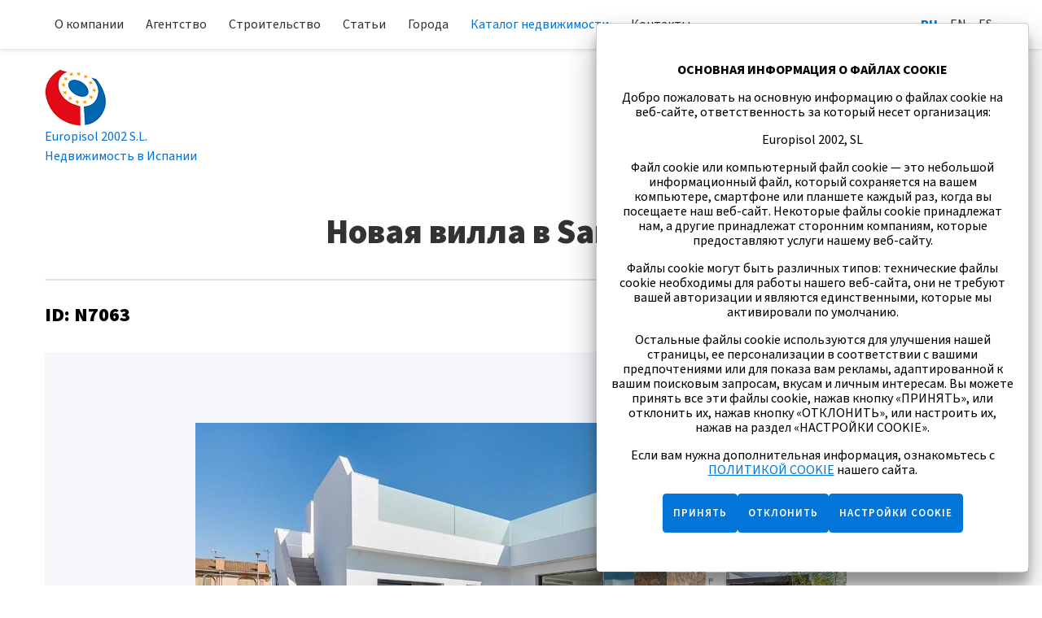

--- FILE ---
content_type: text/html; charset=UTF-8
request_url: https://europisol.com/catalog/novaya-villa-v-san-javier-737-115-10-115
body_size: 35609
content:

<!DOCTYPE html>
<html lang="ru">

<head>

            <!-- Marquiz script start -->
         <!-- Marquiz script end -->
    
            <!-- Google Tag Manager -->
                <!-- End Google Tag Manager -->
    

    <meta charset="utf-8">

    <title>Новая вилла в San Javier &mdash; Europisol</title>
        
    <meta name="viewport" content="width=device-width">
    <!-- apple touche icons-->
    <link rel="apple-touch-icon" sizes="60x60" href="/local/templates/europisol/images/ico/apple-touch-icon-60x60.png">
    <link rel="apple-touch-icon" sizes="76x76" href="/local/templates/europisol/images/ico/apple-touch-icon-76x76.png">
    <link rel="apple-touch-icon" sizes="120x120"
        href="/local/templates/europisol/images/ico/apple-touch-icon-120x120.png">
    <link rel="apple-touch-icon" sizes="152x152"
        href="/local/templates/europisol/images/ico/apple-touch-icon-152x152.png">
    <!-- browser icons-->
    <link rel="icon" type="image/png" sizes="16x16 32x32 64x64"
        href="/local/templates/europisol/images/ico/favicon.ico">

    

    <!-- Open Graph -->
    <meta property="og:title" content="Новая вилла в San Javier"/>
    <meta property="og:type" content="website"/>
    <meta property="og:image" content="https://europisol.com/upload/resize_cache/iblock/7fb/1000_1000_1/4k5dkl1m1tgvdv32zmzhdez5suwvy7cz.jpg"/>
    <meta property="og:url" content="https://europisol.com/catalog/novaya-villa-v-san-javier-737-115-10-115"/>
    <meta property="og:description" content=''/>
    <meta property="og:site_name" content="Europisol"/>
    <meta property="og:image:width" content="570"/>
    <meta property="og:image:height" content="400"/>
    <!-- Twitter Card -->
    <meta name="twitter:card" content="summary_large_image"/>
    <meta name="twitter:title" content="Новая вилла в San Javier"/>
    <meta name="twitter:description" content=''/>
    <meta name="twitter:image" content="https://europisol.com/upload/resize_cache/iblock/7fb/1000_1000_1/4k5dkl1m1tgvdv32zmzhdez5suwvy7cz.jpg"/>

    <!--[if IE]>
    <link rel="shortcut icon" href="/local/templates/europisol/tpl/img/ico/favicon.ico"><![endif]-->
    <link rel="stylesheet" href="https://use.typekit.net/umd5pfb.css">
    <meta http-equiv="Content-Type" content="text/html; charset=UTF-8" />
<script data-skip-moving="true">(function(w, d, n) {var cl = "bx-core";var ht = d.documentElement;var htc = ht ? ht.className : undefined;if (htc === undefined || htc.indexOf(cl) !== -1){return;}var ua = n.userAgent;if (/(iPad;)|(iPhone;)/i.test(ua)){cl += " bx-ios";}else if (/Windows/i.test(ua)){cl += ' bx-win';}else if (/Macintosh/i.test(ua)){cl += " bx-mac";}else if (/Linux/i.test(ua) && !/Android/i.test(ua)){cl += " bx-linux";}else if (/Android/i.test(ua)){cl += " bx-android";}cl += (/(ipad|iphone|android|mobile|touch)/i.test(ua) ? " bx-touch" : " bx-no-touch");cl += w.devicePixelRatio && w.devicePixelRatio >= 2? " bx-retina": " bx-no-retina";if (/AppleWebKit/.test(ua)){cl += " bx-chrome";}else if (/Opera/.test(ua)){cl += " bx-opera";}else if (/Firefox/.test(ua)){cl += " bx-firefox";}ht.className = htc ? htc + " " + cl : cl;})(window, document, navigator);</script>

<link href="/bitrix/cache/css/s1/europisol/page_9cd0d8c2a095a9026468913ebf20732d/page_9cd0d8c2a095a9026468913ebf20732d_v1.css?17401288241091" type="text/css"  rel="stylesheet" />
<link href="/bitrix/cache/css/s1/europisol/template_b08cfd15155c0bfc8c6f433e0f7284d4/template_b08cfd15155c0bfc8c6f433e0f7284d4_v1.css?1740128194134922" type="text/css"  data-template-style="true" rel="stylesheet" />






</head>

<body class="none">

            <!-- Google Tag Manager (noscript) -->
        <noscript>
            <iframe src="https://www.googletagmanager.com/ns.html?id=GTM-5JJ9KSC"
                height="0" width="0" style="display:none;visibility:hidden"></iframe>
        </noscript>
        <!-- End Google Tag Manager (noscript) -->
    
    <div id="panel"></div>
    <header>
        <div class="header-topline">
            <div class="container">
                <div class="row">
                    <div class="col-md-10 col-sm-10 menu-secondary">
                        <ul>
                            

	
	
		
							<li class="menu-item ">
            <a href="/about/"
               class="">
                О компании                            </a></li>
			
		
	
	

	
	
					<li class="menu-item ">
			<a href="/real_estate/"
               class="linkmenu ">
                Агентство                            </a>
				<ul class="collapse-list">
		
	
	

	
	
		
							<li class="menu-item ">
            <a href="http://europisol.com/show/etapy-pokupki-nedvizhimosti-v-ispanii-tri-shaga-k-mechte"
               class="">
                Этапы покупки жилья в Испании                            </a></li>
			
		
	
	

	
	
		
							<li class="menu-item ">
            <a href="http://europisol.com/show/dokumenty-neobkhodimye-dlya-pokupki-nedvizhimosti-v-ispanii"
               class="">
                Документы                            </a></li>
			
		
	
	

	
	
		
							<li class="menu-item ">
            <a href="http://europisol.com/show/raskhody-po-oformleniyu-prava-sobstvennosti-na-nedvizhimost-v-ispanii"
               class="">
                Расходы                            </a></li>
			
		
	
	

	
	
		
							<li class="menu-item ">
            <a href="http://europisol.com/show/pokupka-nedvizhimosti-v-ispanii-v-ipoteku"
               class="">
                Ипотека                            </a></li>
			
		
	
	

	
	
		
							<li class="menu-item ">
            <a href="http://europisol.com/show/poluchenie-vida-na-zhitelstva-v-ispanii"
               class="">
                ВНЖ                            </a></li>
			
		
	
	

	
	
		
							<li class="menu-item ">
            <a href="http://europisol.com/show/tipy-nedvizhimosti-v-ispanii"
               class="">
                Типы недвижимости                             </a></li>
			
		
	
	

			</ul></li>	
	
					<li class="menu-item ">
			<a href="/construction/"
               class="linkmenu ">
                Строительство                            </a>
				<ul class="collapse-list">
		
	
	

	
	
		
							<li class="menu-item ">
            <a href="http://europisol.com/construction/stroitelstvo-i-reforma-chastnykh-domov"
               class="">
                Строительство и реформа домов и апартаментов                             </a></li>
			
		
	
	

	
	
		
							<li class="menu-item ">
            <a href="http://europisol.com/construction/stroitelstvo-i-tekhnicheskoe-obsluzhivanie-basseynov"
               class="">
                Бассейны                            </a></li>
			
		
	
	

	
	
		
							<li class="menu-item ">
            <a href="http://europisol.com/pool/"
               class="">
                Рассчитать стоимость бассейна                            </a></li>
			
		
	
	

	
	
		
							<li class="menu-item ">
            <a href="http://europisol.com/construction/predlozheniya-dlya-biznesa"
               class="">
                Предложения для бизнеса                            </a></li>
			
		
	
	

			</ul></li>	
	
		
							<li class="menu-item ">
            <a href="/articles/"
               class="">
                Статьи                            </a></li>
			
		
	
	

	
	
		
							<li class="menu-item ">
            <a href="http://europisol.com/show/goroda-kosta-blanki"
               class="">
                Города                            </a></li>
			
		
	
	

	
	
		
							<li class="menu-item active">
            <a href="/catalog/"
               class="">
                Каталог недвижимости                            </a></li>
			
		
	
	

	
	
		
							<li class="menu-item ">
            <a href="/contacts/"
               class="">
                Контакты                            </a></li>
			
		
	
	

<div class="menu-clear-left"></div>
                        </ul>
                    </div>

                    <div class="col-md-2 col-sm-2">
                        <ul class="header-topline__language">
                                                        <li class="menu-item active">
                                <a href="/catalog/novaya-villa-v-san-javier-737-115-10-115" class="">Ru</a>
                            </li>
                            <li class="menu-item ">
                                <a href="/en/catalog/novaya-villa-v-san-javier-737-115-10-115" class="">En</a>
                            </li>
                            <li class="menu-item ">
                                <a href="/es/catalog/novaya-villa-v-san-javier-737-115-10-115" class="">Es</a>
                            </li>
                        </ul>
                    </div>
                    <div class="btn-mobile">
                        <div class="b-bun b-bun--top"></div>
                        <div class="b-bun b-bun--mid"></div>
                        <div class="b-bun b-bun--bot"></div>
                    </div>
                </div>
            </div>
        </div>
        <div class="menu-secondary--mobile">
            <ul>
                

	
	
		
							<li class="menu-item ">
            <a href="/about/"
               class="">
                О компании                            </a></li>
			
		
	
	

	
	
		
							<li class="menu-item ">
            <a href="/real_estate/"
               class="">
                Агентство                            </a></li>
			
		
	
	

	
	
		
							<li class="menu-item ">
            <a href="/construction/"
               class="">
                Строительство                            </a></li>
			
		
	
	

	
	
		
							<li class="menu-item ">
            <a href="/articles/"
               class="">
                Статьи                            </a></li>
			
		
	
	

	
	
		
							<li class="menu-item ">
            <a href="http://europisol.com/show/goroda-kosta-blanki"
               class="">
                Города                            </a></li>
			
		
	
	

	
	
		
							<li class="menu-item active">
            <a href="/catalog/"
               class="">
                Каталог недвижимости                            </a></li>
			
		
	
	

	
	
		
							<li class="menu-item ">
            <a href="/contacts/"
               class="">
                Контакты                            </a></li>
			
		
	
	

	
	
		
							<li class="menu-item ">
            <a href="/info/basic-data-protection/"
               class="">
                Основная информация о защите данных                            </a></li>
			
		
	
	

	
	
		
							<li class="menu-item ">
            <a href="/info/politika-cookie/"
               class="">
                Политика в области куки                            </a></li>
			
		
	
	

	
	
		
							<li class="menu-item ">
            <a href="/info/privacy-policy/"
               class="">
                Политика конфиденциальности                            </a></li>
			
		
	
	

<div class="menu-clear-left"></div>
                <li class="menu-item">
                    <a class="header-topline__contact__phone" href="tel:+34647173382"> +34 647 173 382&nbsp;</a><br id="null">
 <b>Viber, WhatsApp, </b><b>Telegram</b>                </li>
            </ul>
        </div>
        <div class="header-main">
            <div class="container">
                <div class="row">
                    <div class="logo-wrap"><a href="/" class="logo">
                            <img src="/local/templates/europisol/images/logo.png"
                                srcset="/local/templates/europisol/images/high-logo.png 2x" , alt="" )>
                            <span>Europisol 2002 S.L.<br>Недвижимость в Испании</span>
                        </a>
                    </div>

                    <div class="header-topline__contact"> <a class="header-topline__contact__phone" href="tel:+34647173382"> +34 647 173 382&nbsp;</a><br id="null">
 <b>Viber, WhatsApp, </b><b>Telegram</b></div>

                    <ul class="col-md-8 col-sm-12 menu-primary">
                        <div class="menu-clear-left"></div>
                    </ul>
                </div>
            </div>
        </div>
    </header>
    <div class="page-layout">
    <section class="post">
        <div class="container">
            <div class="row">
                <div class="col-lg-12 col-md-12">
                    <div class="page-header-title">
                        <h1>Новая вилла в San Javier</h1>
                    </div>
                </div>
                <div class="col-md-12">
                    <div class="post__head">
                        <h3 class="post__title">ID:&nbsp;N7063</h3>
                        <div class="post__price">От 549 900&nbsp;€</div>
                    </div>
                    <div class="post__slider-bg">
                        <div class="post__slider-wrap">
                            <div class="post__slider-col 2">
                                <div class="swiper-container post__large-slider">
                                    <div class="swiper-wrapper">
                                        <div class="post__large-pic swiper-slide"><img
                                                src="/upload/resize_cache/iblock/7fb/1280_720_2/4k5dkl1m1tgvdv32zmzhdez5suwvy7cz.jpg"
                                                alt="Новая вилла в San Javier">
                                        </div>
                                                                                    <div class="post__large-pic swiper-slide">
                                                <img src="/upload/iblock/f35/xu6lu7muxpyu1ocnig8k3gj5tyq4d4x4.jpg">
                                            </div>
                                                                                    <div class="post__large-pic swiper-slide">
                                                <img src="/upload/iblock/d84/zsdxwsb80dc4lhzhdn092d9dncqgwzrh.jpg">
                                            </div>
                                                                                    <div class="post__large-pic swiper-slide">
                                                <img src="/upload/iblock/a64/50o6pscmblqmrgj1ebs9b29uecdwbiw8.jpg">
                                            </div>
                                                                                    <div class="post__large-pic swiper-slide">
                                                <img src="/upload/iblock/3ff/u64pxlkzvc22yqtrmlx12jo790085qix.jpg">
                                            </div>
                                                                                    <div class="post__large-pic swiper-slide">
                                                <img src="/upload/iblock/2b3/auagow1mmiomkz29t5ucyfe69l2s37ih.jpg">
                                            </div>
                                                                                    <div class="post__large-pic swiper-slide">
                                                <img src="/upload/iblock/086/x0f1d65jpyn1iuhahjrzqa6uk39yke35.jpg">
                                            </div>
                                                                                    <div class="post__large-pic swiper-slide">
                                                <img src="/upload/iblock/0e7/ui7adhgwnddt0fcrx3iiigka9xx8umuy.jpg">
                                            </div>
                                                                                    <div class="post__large-pic swiper-slide">
                                                <img src="/upload/iblock/749/1dbz3ntvtt3a24qo3klrwy7j89ebm0gz.jpg">
                                            </div>
                                                                                    <div class="post__large-pic swiper-slide">
                                                <img src="/upload/iblock/9ee/t824b3ladijw07xhkg23npntygmc296e.jpg">
                                            </div>
                                                                                    <div class="post__large-pic swiper-slide">
                                                <img src="/upload/iblock/4cc/luvgf36cj0nl1okednzv6jtc90zz8y0y.jpg">
                                            </div>
                                                                                    <div class="post__large-pic swiper-slide">
                                                <img src="/upload/iblock/2d4/1iei3f2p1fi51o02rx6rgmlznr6dhndt.jpg">
                                            </div>
                                                                                    <div class="post__large-pic swiper-slide">
                                                <img src="/upload/iblock/8ad/qxp26ap26pcsp2128z2he7zd249sqazx.jpg">
                                            </div>
                                                                                    <div class="post__large-pic swiper-slide">
                                                <img src="/upload/iblock/060/xq4ul9nwoxh9y7auenbitcmjfqrbn1en.jpg">
                                            </div>
                                                                                    <div class="post__large-pic swiper-slide">
                                                <img src="/upload/iblock/5fe/6mjh34z067j7roiu5moywznqdmgxjsdf.jpg">
                                            </div>
                                                                                    <div class="post__large-pic swiper-slide">
                                                <img src="/upload/iblock/0d2/q9fzi232l2467uk2wfxo8lsbaaaof4jw.jpg">
                                            </div>
                                                                                    <div class="post__large-pic swiper-slide">
                                                <img src="/upload/iblock/958/kuqn2qt0algoprxxz8vahh1omsos6q3j.jpg">
                                            </div>
                                                                                    <div class="post__large-pic swiper-slide">
                                                <img src="/upload/iblock/6f5/ymowtnz2ydf1tje8f66kvhi3o9vnd8xb.jpg">
                                            </div>
                                                                                    <div class="post__large-pic swiper-slide">
                                                <img src="/upload/iblock/76d/kkt4rajimwby42pykvnqjaml9pfbuxgz.jpg">
                                            </div>
                                                                                    <div class="post__large-pic swiper-slide">
                                                <img src="/upload/iblock/5d4/5ztp1qon5fgne1u8xrs3vw2i8cxhj17p.jpg">
                                            </div>
                                                                                    <div class="post__large-pic swiper-slide">
                                                <img src="/upload/iblock/213/m356t63vib0fvoja2xl7xp0h7tpac0am.jpg">
                                            </div>
                                                                                    <div class="post__large-pic swiper-slide">
                                                <img src="/upload/iblock/95b/d2i57g3xm0qbxuglz2mtewamkoz032h9.jpg">
                                            </div>
                                                                            </div>
                                </div>
                                <div class="swiper-button-prev"></div>
                                <div class="swiper-button-next"></div>
                            </div>
                            <div class="swiper-container post__gallery">
                                <div class="swiper-wrapper">
                                    <div class="swiper-slide">
                                        <img
                                            loading="lazy"
                                            src="/upload/resize_cache/iblock/7fb/240_172_2/4k5dkl1m1tgvdv32zmzhdez5suwvy7cz.jpg"
                                            alt="Новая вилла в San Javier">
                                    </div>
                                                                            <div class="swiper-slide">
                                            <img src="/upload/resize_cache/iblock/f35/240_172_2/xu6lu7muxpyu1ocnig8k3gj5tyq4d4x4.jpg" loading="lazy">
                                        </div>
                                                                            <div class="swiper-slide">
                                            <img src="/upload/resize_cache/iblock/d84/240_172_2/zsdxwsb80dc4lhzhdn092d9dncqgwzrh.jpg" loading="lazy">
                                        </div>
                                                                            <div class="swiper-slide">
                                            <img src="/upload/resize_cache/iblock/a64/240_172_2/50o6pscmblqmrgj1ebs9b29uecdwbiw8.jpg" loading="lazy">
                                        </div>
                                                                            <div class="swiper-slide">
                                            <img src="/upload/resize_cache/iblock/3ff/240_172_2/u64pxlkzvc22yqtrmlx12jo790085qix.jpg" loading="lazy">
                                        </div>
                                                                            <div class="swiper-slide">
                                            <img src="/upload/resize_cache/iblock/2b3/240_172_2/auagow1mmiomkz29t5ucyfe69l2s37ih.jpg" loading="lazy">
                                        </div>
                                                                            <div class="swiper-slide">
                                            <img src="/upload/resize_cache/iblock/086/240_172_2/x0f1d65jpyn1iuhahjrzqa6uk39yke35.jpg" loading="lazy">
                                        </div>
                                                                            <div class="swiper-slide">
                                            <img src="/upload/resize_cache/iblock/0e7/240_172_2/ui7adhgwnddt0fcrx3iiigka9xx8umuy.jpg" loading="lazy">
                                        </div>
                                                                            <div class="swiper-slide">
                                            <img src="/upload/resize_cache/iblock/749/240_172_2/1dbz3ntvtt3a24qo3klrwy7j89ebm0gz.jpg" loading="lazy">
                                        </div>
                                                                            <div class="swiper-slide">
                                            <img src="/upload/resize_cache/iblock/9ee/240_172_2/t824b3ladijw07xhkg23npntygmc296e.jpg" loading="lazy">
                                        </div>
                                                                            <div class="swiper-slide">
                                            <img src="/upload/resize_cache/iblock/4cc/240_172_2/luvgf36cj0nl1okednzv6jtc90zz8y0y.jpg" loading="lazy">
                                        </div>
                                                                            <div class="swiper-slide">
                                            <img src="/upload/resize_cache/iblock/2d4/240_172_2/1iei3f2p1fi51o02rx6rgmlznr6dhndt.jpg" loading="lazy">
                                        </div>
                                                                            <div class="swiper-slide">
                                            <img src="/upload/resize_cache/iblock/8ad/240_172_2/qxp26ap26pcsp2128z2he7zd249sqazx.jpg" loading="lazy">
                                        </div>
                                                                            <div class="swiper-slide">
                                            <img src="/upload/resize_cache/iblock/060/240_172_2/xq4ul9nwoxh9y7auenbitcmjfqrbn1en.jpg" loading="lazy">
                                        </div>
                                                                            <div class="swiper-slide">
                                            <img src="/upload/resize_cache/iblock/5fe/240_172_2/6mjh34z067j7roiu5moywznqdmgxjsdf.jpg" loading="lazy">
                                        </div>
                                                                            <div class="swiper-slide">
                                            <img src="/upload/resize_cache/iblock/0d2/240_172_2/q9fzi232l2467uk2wfxo8lsbaaaof4jw.jpg" loading="lazy">
                                        </div>
                                                                            <div class="swiper-slide">
                                            <img src="/upload/resize_cache/iblock/958/240_172_2/kuqn2qt0algoprxxz8vahh1omsos6q3j.jpg" loading="lazy">
                                        </div>
                                                                            <div class="swiper-slide">
                                            <img src="/upload/resize_cache/iblock/6f5/240_172_2/ymowtnz2ydf1tje8f66kvhi3o9vnd8xb.jpg" loading="lazy">
                                        </div>
                                                                            <div class="swiper-slide">
                                            <img src="/upload/resize_cache/iblock/76d/240_172_2/kkt4rajimwby42pykvnqjaml9pfbuxgz.jpg" loading="lazy">
                                        </div>
                                                                            <div class="swiper-slide">
                                            <img src="/upload/resize_cache/iblock/5d4/240_172_2/5ztp1qon5fgne1u8xrs3vw2i8cxhj17p.jpg" loading="lazy">
                                        </div>
                                                                            <div class="swiper-slide">
                                            <img src="/upload/resize_cache/iblock/213/240_172_2/m356t63vib0fvoja2xl7xp0h7tpac0am.jpg" loading="lazy">
                                        </div>
                                                                            <div class="swiper-slide">
                                            <img src="/upload/resize_cache/iblock/95b/240_172_2/d2i57g3xm0qbxuglz2mtewamkoz032h9.jpg" loading="lazy">
                                        </div>
                                    
                                </div>
                            </div>
                        </div>
                    </div>
                </div>
                <div class="col-md-12">
                    <div class="object-wrap">
                        <div class="object-item">
                            <div class="object-item-title">Основные детали</div>
                            <div class="object-item-wrap object-item-wrap--md">
                                <table>
                                    <tbody>
                                    <tr>
                                        <td>Ref</td>
                                        <td>N7063</td>
                                    </tr>
                                    <tr>
                                        <td>Тип объекта</td>
                                        <td>Вилла</td>
                                    </tr>
                                    <tr>
                                        <td>Город</td>
                                        <td>San Javier</td>
                                    </tr>
                                                                        </tbody>
                                </table>
                                <table>
                                    <tbody>
                                                                            <tr>
                                            <td>Площадь жилая</td>
                                            <td>110 м²</td>
                                        </tr>
                                                                                                                <tr>
                                            <td>Площадь участка</td>
                                            <td>260 м²</td>
                                        </tr>
                                                                                                                <tr>
                                            <td>Цена                                                &nbsp;от </td>
                                            <td>549 900&nbsp;€</td>
                                        </tr>
                                                                        </tbody>
                                </table>
                                <table>
                                    <tbody>
                                                                            <tr>
                                            <td>Спальни</td>
                                            <td>3</td>
                                        </tr>
                                                                                                                <tr>
                                            <td>Ванные</td>
                                            <td>2</td>
                                        </tr>
                                                                                                            </tbody>
                                </table>
                            </div>
                        </div>
                        <div class="object-item">
                            <div class="object-item-title">Характеристики</div>
                            <div class="object-extra-item"><span>Новая Недвижимость</span></div>
                            
                                                            <div class="object-extra-item"><span>Частный сад</span></div>
                                                            <div class="object-extra-item"><span>Бассейн</span></div>
                                                    </div>
                                            </div>
                </div>
            </div>
        </div>
    </section>
    <section class="object-section">
        <div class="container">
            <div class="row">
                <div class="col-lg-9 col-md-9 col-sm-12 col-xs-12 post__text">
                    НОВЫЕ ВИЛЛЫ В САН-ХАВЬЕРЕ&#13;&#13;Новый жилой комплекс вилл в Сан Хавьер.&#13;&#13;Виллы построены на 1 этаже и состоят из 3 спален, 2 ванных комнат, кухни открытого плана, гостиной с открытым видом на террасу, солярий, частный сад с бассейном. &#13;&#13;Полностью меблированная кухня в белом глянце или в цвете дерева включает индукционную плиту со встроенной вытяжкой, духовку, микроволновую печь, стиральную машину, встроенный холодильник и встроенную посудомоечную машину.&#13;&#13;Полная установка кондиционера через воздуховоды.&#13;В бассейне установлена предварительная установка для теплового насоса.&#13;&#13;Сан Хавьер находится рядом со всеми удобствами, с легким доступом к пляжу, водным видам спорта, магазинам и транспортной сети.&#13;&#13;Здесь вы можете наслаждаться всеми удобствами, которые может предложить Сан Хавьер, такими как местные магазины, бары и рестораны, а также недалеко от торговых центров, аэропорта Мурсии и всех красивых мест, которые можно найти вдоль Мар Менор.&#13;&#13;Аэропорт Корвера/Мурсия находится в 30 минутах езды, а аэропорт Аликанте - в 45 минутах езды.&#13;                                    </div>
            </div>
        </div>
    </section>
    <section class="map object-section">
        <div class="container">
            <div class="map-wrap">
                <div class="row">
                    <div class="col-lg-12">
                        <div class="object-item-title">Окрестности</div>
                    </div>
                                            <div class="col-lg-9 col-md-8 col-sm-12 col-xs-12">
                            <iframe id="map" width="700" height="440"
                                    src="https://maps.google.com/maps?width=700&amp;height=440&amp;hl=en&amp;q=37.795389,-0.829139&amp;ie=UTF8&amp;t=&amp;z=14&amp;iwloc=B&amp;output=embed&key=AIzaSyDysTumOXU6VZGCpLQLMVlAsl-k5Ui9B2g"
                                    frameborder="0" scrolling="no" marginheight="0" marginwidth="0"></iframe>
                        </div>
                                                        </div>
            </div>
        </div>
    </section>
    <section class="object-section">
        <div class="container">
            <div class="row">
                <div class="col-lg-9 col-md-8 col-sm-12 col-xs-12">
                    <p>
                        Не нашли то, что искали? Отправьте заявку на <a href="mailto:info@europisol.com">info@europisol.com</a>. Мы подберем жилье индивидуально для вас. Для покупателя услуги агентства по подбору недвижимости бесплатны!                    </p>
                    <p>
                        Внимание! Информация указана по данным застройщика на момент публикации. Уточнить наличие объектов недвижимости и актуальные цены можно, оставив заявку по адресу: <a href="mailto:info@europisol.com">info@europisol.com</a>                    </p>
                </div>
            </div>
        </div>
    </section>
    <section class="form-layout object-section">
        <div class="container" id="order">
            <div class="col-lg-3 col-md-4 col-sm-12 col-xs-12 f-title--right">
                <div class="form-info">
                    <div class="form-photo"><img src="/local/templates/europisol/img/form-photo.jpg"></div>
                    <div class="form-title">Elena Suslova</div>
                    <p>+ 34 647173382 (ES, RU) viber, whatsapp, telegram</p>
                    <p><a href="mailto:info@europisol.com">info@europisol.com</a></p>
                    <div class="form-note">
                        Свяжитесь с нами, и мы поможем вам в вашем выборе!                    </div>
                </div>
            </div>
            
<form class="form-body" method="post" data-send="view"
      action="/catalog/novaya-villa-v-san-javier-737-115-10-115">
    <input type="hidden" name="nps_feedback" value="Y">
    <input type="hidden" name="nps_IBLOCK" value="18">
    <input type="hidden" name="page_id" value="/catalog/novaya-villa-v-san-javier-737-115-10-115">
    <input type="hidden" name="catalog_url" value="">
    <div class="row form-row">
        <div class="col-md-3 col-sm-4 col-xs-5 form-item">
            <label for="name" class="form-label">Ваше имя</label>
        </div>
        <div class="col-md-5 col-sm-5 col-xs-6 form-item">
            <input id="name" name="name" type="text" class="form-field" data-required>
        </div>
    </div>
    <div class="row form-row">
        <div class="col-md-3 col-sm-4 col-xs-5 form-item">
            <label for="email" class="form-label">E-mail</label>
        </div>
        <div class="col-md-5 col-sm-5 col-xs-6 form-item">
            <input id="email" name="email" type="text" class="form-field">
        </div>
    </div>
    <div class="row form-row">
        <div class="col-md-3 col-sm-4 col-xs-5 form-item">
            <label for="telephone" class="form-label">Телефон</label>
        </div>
        <div class="col-md-5 col-sm-5 col-xs-6 form-item">
            <input id="telephone" name="telephone" type="text" class="form-field">
        </div>
    </div>
    <div class="row form-row">
        <div class="col-md-3 col-sm-4 col-xs-5 form-item">
            <label for="text" class="form-label">Текст сообщения</label>
        </div>
        <div class="col-md-8 col-sm-7 col-xs-6 form-item">
            <textarea id="text" name="text" rows="3" class="form-field"></textarea>
        </div>
    </div>
    <div class="row">
        <div class="col-md-offset-3 col-md-3 col-sm-offset-4 col-sm-8 col-xs-offset-5 col-xs-7 f-button-row">
            <button type="submit" class="btn btn-large btn-action">Отправить</button>
        </div>
    </div>
</form>

<div hidden class="form-success">
    <h4>Спасибо за заявку</h4>
    <p>Наш менеджер перезвонит вам в ближайшее время.</p>
</div>
        </div>
    </section>
    <section>
        <div class="container">
            <div class="row object-similar print-disabled">
                                
    <div class="col-lg-6 col-md-6 col-sm-12 col-xs-12">
        <div class="catalog-item">
            <a href="/catalog/novaya-villa-v-jacarilla-2850-115-10-115">
                <div class="catalog-item__img">
                    <img src="/upload/resize_cache/iblock/34d/320_240_2/1fttgyc1or6kq6j2ncww0uucs0n0uef5.jpg" alt="Новая вилла в Jacarilla">
                </div>
                <div class="catalog-item__content">
                    <h5>Новая вилла в Jacarilla</h5>
                                            <div class="catalog-item__content__location">
                            Jacarilla                        </div>
                                        <div class="catalog-item__table">
                                                    <span class="catalog-item__table-row">
                                    <span class="catalog-item__table-cell">Спален:</span>
                                    <span class="catalog-item__table-cell">3</span>
                                </span>
                                                                            <span class="catalog-item__table-row">
                                    <span class="catalog-item__table-cell">Площадь:</span>
                                    <span class="catalog-item__table-cell">
                                        136 м²                                    </span>
                                </span>
                                            </div>
                    <div class="catalog-item__content__price">495 000&nbsp;€</div>
                </div>
            </a>
        </div>
    </div>
    <div class="col-lg-6 col-md-6 col-sm-12 col-xs-12">
        <div class="catalog-item">
            <a href="/catalog/novaya-villa-v-rojales-1514-87-10-115">
                <div class="catalog-item__img">
                    <img src="/upload/resize_cache/iblock/148/320_240_2/8s2rcntt1r8dewd409dysbx7xzdsds55.jpg" alt="Новая вилла в Rojales">
                </div>
                <div class="catalog-item__content">
                    <h5>Новая вилла в Rojales</h5>
                                            <div class="catalog-item__content__location">
                            Rojales                        </div>
                                        <div class="catalog-item__table">
                                                    <span class="catalog-item__table-row">
                                    <span class="catalog-item__table-cell">Спален:</span>
                                    <span class="catalog-item__table-cell">4</span>
                                </span>
                                                                            <span class="catalog-item__table-row">
                                    <span class="catalog-item__table-cell">Площадь:</span>
                                    <span class="catalog-item__table-cell">
                                        196 м²                                    </span>
                                </span>
                                            </div>
                    <div class="catalog-item__content__price">821 910&nbsp;€</div>
                </div>
            </a>
        </div>
    </div>
            </div>
        </div>
    </section>
    <section class="form-layout form-subscription">
        <div class="container">
            <div class="row">
                <div class="col-md-4 col-sm-12 col-xs-12 form-item">
                    <h6>Подпишитесь на наши рассылки</h6>
                </div>
                <div class="col-md-5 col-sm-8 form-item">
                    <input type="text" placeholder="E-mail" class="form-field">
                </div>
                <div class="col-md-3 col-sm-4">
                    <button class="btn btn-submit btn-normal btn-action">Подписаться</button>
                </div>
            </div>
        </div>
    </section>

</div>

<footer>
    <div class="footer-top">
        <div class="container">
            <div class="row">
                <div class="footer-body">
                    <div class="col-md-6 col-sm-6">
                        <p>
	 EUROPISOL&nbsp;2002 S.L.<br>
</p>
<p>
	 Строим и продаем дома<br>
	 для счастливой жизни в Испании
</p>                        <ul class="footer-social">
                            <!--<li>
                                <a href="#" target="_blank" class="footer-social--vk"></a>
                            </li>-->
                            <li>
                                <a href="https://www.facebook.com/europisol/" target="_blank" class="footer-social--fb"></a>
                            </li>
                            <li>
                                <a href="https://www.instagram.com/europisol/" target="_blank" class="footer-social--inst"></a>
                            </li>
                        </ul>
                    </div>
                    <div class="col-md-6 col-sm-6">
                        <a href="/contacts" class="link-form">Задайте вопрос</a>
                        <div class="footer-contact">
                            Строительная компания &nbsp;+34 607 961 116 (Viber, WhatsApp, FaceTime)<br>
Агентство недвижимости +34 647173382 (Viber, WhatsApp, Telegram, FaceTime)                        </div>
                        <div class="footer-contact">
                            <span>Skype: <a href="skype:EUROPISOL">Europisol</a></span><br>
 <span>E-mail: <a href="mailto:elena@europisol.com">info@europisol.com</a><br>
 <br>
 <br>
 </span>
                        </div>
                    </div>
                </div>
                <ul class="footer-menu">
                                <li class="footer-menu-item ">
            <a href="/about/">
                О компании            </a>
        </li>
            <li class="footer-menu-item ">
            <a href="/real_estate/">
                Агентство            </a>
        </li>
            <li class="footer-menu-item ">
            <a href="/construction/">
                Строительство            </a>
        </li>
            <li class="footer-menu-item ">
            <a href="/articles/">
                Статьи            </a>
        </li>
            <li class="footer-menu-item ">
            <a href="http://europisol.com/show/goroda-kosta-blanki">
                Города            </a>
        </li>
            <li class="footer-menu-item active">
            <a href="/catalog/">
                Каталог недвижимости            </a>
        </li>
            <li class="footer-menu-item ">
            <a href="/contacts/">
                Контакты            </a>
        </li>
            <li class="footer-menu-item ">
            <a href="/info/basic-data-protection/">
                Основная информация о защите данных            </a>
        </li>
            <li class="footer-menu-item ">
            <a href="/info/politika-cookie/">
                Политика в области куки            </a>
        </li>
            <li class="footer-menu-item ">
            <a href="/info/privacy-policy/">
                Политика конфиденциальности            </a>
        </li>
                    </ul>
            </div>
        </div>
    </div>
    <div class="footer-bottom">
        <div class="container">
            <div class="row">
                <div class="col-md-6 col-sm-6 col-xs-12 footer-copyright">© Europisol 2002 S.L., 2026</div>
                <div class="col-md-6 col-sm-6 col-xs-12 nps-block">
                    <a href="http://nopreset.ru" class="nps-link">Создание сайта — nopreset</a>
                </div>
            </div>
        </div>
    </div>
</footer>

<!-- BEGIN JIVOSITE CODE {literal} -->
<!-- {/literal} END JIVOSITE CODE -->

<!-- Yandex.Metrika counter -->
<noscript><div><img src="https://mc.yandex.ru/watch/54040072" style="position:absolute; left:-9999px;" alt="" /></div></noscript>
<!-- /Yandex.Metrika counter -->
<!-- Yandex.Metrika counter -->
<noscript><div><img src="https://mc.yandex.ru/watch/41826364" style="position:absolute; left:-9999px;" alt="" /></div></noscript>
<!-- /Yandex.Metrika counter -->

<!-- Yandex.Metrika counter -->
<noscript><div><img src="https://mc.yandex.ru/watch/47938415" style="position:absolute; left:-9999px;" alt="" /></div></noscript>
<!-- /Yandex.Metrika counter -->

<!-- Facebook Pixel Code -->
<noscript><img height="1" width="1" style="display:none"
               src="https://www.facebook.com/tr?id=2528757927162121&ev=PageView&noscript=1"
    /></noscript>
<!-- End Facebook Pixel Code -->

<!-- noindex -->
<div class="cookie">
    <div class="modal-dialog">
        <div class="modal-content">
            <div class="modal-text">
                <p><b>ОСНОВНАЯ ИНФОРМАЦИЯ О ФАЙЛАХ COOKIE</b></p>
                <p>Добро пожаловать на основную информацию о файлах cookie на веб-сайте, ответственность за который несет организация:</p><p>Europisol 2002, SL</p><p>Файл cookie или компьютерный файл cookie — это небольшой информационный файл, который сохраняется на вашем компьютере, смартфоне или планшете каждый раз, когда вы посещаете наш веб-сайт. Некоторые файлы cookie принадлежат нам, а другие принадлежат сторонним компаниям, которые предоставляют услуги нашему веб-сайту.</p><p>Файлы cookie могут быть различных типов: технические файлы cookie необходимы для работы нашего веб-сайта, они не требуют вашей авторизации и являются единственными, которые мы активировали по умолчанию.</p><p>Остальные файлы cookie используются для улучшения нашей страницы, ее персонализации в соответствии с вашими предпочтениями или для показа вам рекламы, адаптированной к вашим поисковым запросам, вкусам и личным интересам. Вы можете принять все эти файлы cookie, нажав кнопку «ПРИНЯТЬ», или отклонить их, нажав кнопку «ОТКЛОНИТЬ», или настроить их, нажав на раздел «НАСТРОЙКИ COOKIE».</p><p>Если вам нужна дополнительная информация, ознакомьтесь с <a href='/info/politika-cookie/'>ПОЛИТИКОЙ COOKIE</a> нашего сайта.</p>
                <form action="" method="post">
                    <input name="setCookie" type="hidden" value="on">
                    <div class="cookie-options hidden" data-cookie_options>
                        <div class="cookie-options-item">
                            <div class="cookie-options-item-header">
                                <div class="cookie-options-item-header-name">НЕОБХОДИМЫЕ ТЕХНИЧЕСКИЕ ФАЙЛЫ COOKIE</div>
                                <div class="cookie-options-item-header-note">ВКЛЮЧЕНО ПО УМОЛЧАНИЮ</div>
                                <button class="cookie-options-item-header-ico" data-cookie_option></button>
                            </div>
                            <div class="cookie-options-item-content">
                                <p> Технические файлы cookie строго необходимы для функционирования нашего веб-сайта и для навигации по нему. К этим типам файлов cookie относятся те, которые, например, позволяют нам идентифицировать вас, при необходимости предоставляют вам доступ к определенным ограниченным частям страницы или запоминают различные опции или услуги, уже выбранные вами, например, ваши настройки конфиденциальности. Поэтому они активированы по умолчанию, и ваша авторизация в этом отношении не требуется .</p><p>С помощью настроек вашего браузера вы можете заблокировать или предупредить вас о наличии файлов cookie этого типа, хотя такая блокировка повлияет на правильное функционирование различных функций нашего веб-сайта.</p>                            </div>
                        </div>
                        <div class="cookie-options-item">
                            <div class="cookie-options-item-header">
                                <div class="cookie-options-item-header-name">АНАЛИТИЧЕСКИЕ КУКИ-ФАЙЛЫ</div>
                                <label class="cookie-options-item-header-input">
                                    <input type="checkbox" name="analytic" value="1" data-cookie_analytic checked>
                                    <div class="cookie-options-item-header-switch"></div>
                                </label>
                                <button class="cookie-options-item-header-ico" data-cookie_option></button>
                            </div>
                            <div class="cookie-options-item-content">
                                <p>Аналитические файлы cookie позволяют нам изучать навигацию пользователей на нашем веб-сайте в целом (например, какие разделы страницы являются наиболее посещаемыми, какие услуги используются чаще всего и правильно ли они работают и т. д.).</p><p>Используя статистическую информацию о навигации по нашему сайту, мы можем улучшить как работу сайта, так и различные услуги, которые он предлагает. Таким образом, эти файлы cookie не имеют рекламных целей , а служат только для того, чтобы наш веб-сайт работал лучше, адаптируясь к нашим пользователям в целом.</p><p>Активировав их, вы внесете свой вклад в постоянное улучшение.</p><p>Вы можете активировать или деактивировать эти файлы cookie, установив соответствующий флажок , который по умолчанию отключен.</p>                            </div>
                        </div>
                        <div class="cookie-options-item">
                            <div class="cookie-options-item-header">
                                <div class="cookie-options-item-header-name">РЕКЛАМНЫЕ КУКИ-ФАЙЛЫ</div>
                                <label class="cookie-options-item-header-input">
                                    <input type="checkbox" name="market" value="1" data-cookie_market checked>
                                    <div class="cookie-options-item-header-switch"></div>
                                </label>
                                <button class="cookie-options-item-header-ico" data-cookie_option></button>
                            </div>
                            <div class="cookie-options-item-content">
                                <p>Рекламные файлы cookie позволяют нам управлять рекламными местами, включенными в наш веб-сайт, на основе таких критериев, как отображаемый контент или частота показа рекламы.</p><p>Например , если вам несколько раз было показано одно и то же рекламное объявление на нашем сайте, и вы не проявили личного интереса, нажав на него, оно не появится снова. Таким образом, активировав этот тип файлов cookie, реклама, отображаемая на нашем веб-сайте, станет более полезной, разнообразной и менее повторяющейся.</p><p>Вы можете активировать или деактивировать эти файлы cookie, установив соответствующий флажок , который по умолчанию отключен.</p>                            </div>
                        </div>
                        <div class="cookie-options-item">
                            <div class="cookie-options-item-header">
                                <div class="cookie-options-item-header-name">ФУНКЦИОНАЛЬНЫЕ И ПЕРСОНАЛИЗАЦИЯ ФАЙЛЫ COOKIE</div>
                                <label class="cookie-options-item-header-input">
                                    <input type="checkbox" name="func" value="1" data-cookie_func checked>
                                    <div class="cookie-options-item-header-switch"></div>
                                </label>
                                <button class="cookie-options-item-header-ico" data-cookie_option></button>
                            </div>
                            <div class="cookie-options-item-content">
                                <p>Функциональные файлы cookie позволяют нам запоминать ваши предпочтения, персонализировать определенные общие функции и опции нашего веб-сайта в соответствии с вашими потребностями каждый раз, когда вы заходите на него (например, язык, на котором вам представлена информация, разделы, отмеченные как избранные, ваш тип браузера и т. д.).
</p><p>Таким образом, эти типы файлов cookie не имеют рекламных целей, но, активировав их, вы улучшите функциональность веб-сайта (например, адаптируясь к вашему типу браузера) и персонализируя его с учетом ваших предпочтений (например, представляя информацию в язык, который вы выбрали ранее), что будет способствовать простоте, удобству и комфорту нашей страницы во время вашей навигации.</p><p>Вы можете активировать или деактивировать эти файлы cookie, установив соответствующий флажок, который по умолчанию отключен.</p>                            </div>
                        </div>
                    </div>
                    <div class="btn-group">
                        <button class="btn btn-action btn-normal" type="submit">
                            ПРИНЯТЬ                        </button>
                        <button class="btn btn-action btn-normal" data-cookie_decline>
                            ОТКЛОНИТЬ                        </button>
                        <button class="btn btn-action btn-normal" data-toggle_options>
                            НАСТРОЙКИ COOKIE                        </button>
                        <button class="btn btn-action btn-normal hidden" data-cookie_options="" type="submit">
                            ПРИНЯТЬ НАСТРОЙКИ COOKIE                        </button>
                    </div>
                </form>
                <!--                <a class="cookie-link" href="#">Privacidad – EN</a>-->
            </div>
        </div>
    </div>
</div>
<!-- /noindex -->

<script>
            (function(w, d, s, o) {
                var j = d.createElement(s);
                j.async = true;
                j.src = '//script.marquiz.ru/v2.js';
                j.onload = function() {
                    if (document.readyState !== 'loading') Marquiz.init(o);
                    else document.addEventListener("DOMContentLoaded", function() {
                        Marquiz.init(o);
                    });
                };
                d.head.insertBefore(j, d.head.firstElementChild);
            })(window, document, 'script', {
                host: '//quiz.marquiz.ru',
                region: 'ru',
                id: '6732fa75e69591002675ea74',
                autoOpen: false,
                autoOpenFreq: 'once',
                openOnExit: false,
                disableOnMobile: false
            });
        </script><script>
            (function(w, d, s, l, i) {
                w[l] = w[l] || [];
                w[l].push({
                    'gtm.start': new Date().getTime(),
                    event: 'gtm.js'
                });
                var f = d.getElementsByTagName(s)[0],
                    j = d.createElement(s),
                    dl = l != 'dataLayer' ? '&l=' + l : '';
                j.async = true;
                j.src =
                    'https://www.googletagmanager.com/gtm.js?id=' + i + dl;
                f.parentNode.insertBefore(j, f);
            })(window, document, 'script', 'dataLayer', 'GTM-5JJ9KSC');
        </script>
<script>if(!window.BX)window.BX={};if(!window.BX.message)window.BX.message=function(mess){if(typeof mess==='object'){for(let i in mess) {BX.message[i]=mess[i];} return true;}};</script>
<script>(window.BX||top.BX).message({"JS_CORE_LOADING":"Загрузка...","JS_CORE_NO_DATA":"- Нет данных -","JS_CORE_WINDOW_CLOSE":"Закрыть","JS_CORE_WINDOW_EXPAND":"Развернуть","JS_CORE_WINDOW_NARROW":"Свернуть в окно","JS_CORE_WINDOW_SAVE":"Сохранить","JS_CORE_WINDOW_CANCEL":"Отменить","JS_CORE_WINDOW_CONTINUE":"Продолжить","JS_CORE_H":"ч","JS_CORE_M":"м","JS_CORE_S":"с","JSADM_AI_HIDE_EXTRA":"Скрыть лишние","JSADM_AI_ALL_NOTIF":"Показать все","JSADM_AUTH_REQ":"Требуется авторизация!","JS_CORE_WINDOW_AUTH":"Войти","JS_CORE_IMAGE_FULL":"Полный размер"});</script><script src="/bitrix/js/main/core/core.min.js?1730380291225181"></script><script>BX.Runtime.registerExtension({"name":"main.core","namespace":"BX","loaded":true});</script>
<script>BX.setJSList(["\/bitrix\/js\/main\/core\/core_ajax.js","\/bitrix\/js\/main\/core\/core_promise.js","\/bitrix\/js\/main\/polyfill\/promise\/js\/promise.js","\/bitrix\/js\/main\/loadext\/loadext.js","\/bitrix\/js\/main\/loadext\/extension.js","\/bitrix\/js\/main\/polyfill\/promise\/js\/promise.js","\/bitrix\/js\/main\/polyfill\/find\/js\/find.js","\/bitrix\/js\/main\/polyfill\/includes\/js\/includes.js","\/bitrix\/js\/main\/polyfill\/matches\/js\/matches.js","\/bitrix\/js\/ui\/polyfill\/closest\/js\/closest.js","\/bitrix\/js\/main\/polyfill\/fill\/main.polyfill.fill.js","\/bitrix\/js\/main\/polyfill\/find\/js\/find.js","\/bitrix\/js\/main\/polyfill\/matches\/js\/matches.js","\/bitrix\/js\/main\/polyfill\/core\/dist\/polyfill.bundle.js","\/bitrix\/js\/main\/core\/core.js","\/bitrix\/js\/main\/polyfill\/intersectionobserver\/js\/intersectionobserver.js","\/bitrix\/js\/main\/lazyload\/dist\/lazyload.bundle.js","\/bitrix\/js\/main\/polyfill\/core\/dist\/polyfill.bundle.js","\/bitrix\/js\/main\/parambag\/dist\/parambag.bundle.js"]);
</script>
<script>BX.Runtime.registerExtension({"name":"fx","namespace":"window","loaded":true});</script>
<script>(window.BX||top.BX).message({"LANGUAGE_ID":"ru","FORMAT_DATE":"DD.MM.YYYY","FORMAT_DATETIME":"DD.MM.YYYY HH:MI:SS","COOKIE_PREFIX":"BITRIX_SM","SERVER_TZ_OFFSET":"14400","UTF_MODE":"Y","SITE_ID":"s1","SITE_DIR":"\/","USER_ID":"","SERVER_TIME":1768854075,"USER_TZ_OFFSET":0,"USER_TZ_AUTO":"Y","bitrix_sessid":"4ef8240ba29996acd02a321c326dcc5b"});</script><script  src="/bitrix/cache/js/s1/europisol/kernel_main/kernel_main_v1.js?1740128629155628"></script>
<script src="//ajax.googleapis.com/ajax/libs/jquery/1.11.1/jquery.min.js"></script>
<script src="//cdnjs.cloudflare.com/ajax/libs/noUiSlider/13.1.4/nouislider.min.js"></script>
<script>BX.setJSList(["\/bitrix\/js\/main\/core\/core_fx.js","\/bitrix\/js\/main\/session.js","\/bitrix\/js\/main\/pageobject\/pageobject.js","\/bitrix\/js\/main\/core\/core_window.js","\/bitrix\/js\/main\/date\/main.date.js","\/bitrix\/js\/main\/core\/core_date.js","\/bitrix\/js\/main\/utils.js","\/bitrix\/components\/bitrix\/map.google.view\/templates\/.default\/script.js","\/local\/templates\/europisol\/components\/bitrix\/news.detail\/catalog.new.element\/script.js","\/local\/components\/nopreset\/feedback\/templates\/view\/script.js","\/local\/templates\/europisol\/js\/lib.min.js","\/local\/templates\/europisol\/js\/customSelect.js","\/local\/templates\/europisol\/js\/main.js","\/local\/templates\/europisol\/js\/cookie.js","\/bitrix\/templates\/.default\/components\/bitrix\/menu\/horizontal_multilevel1\/script.js"]);</script>
<script>BX.setCSSList(["\/bitrix\/components\/bitrix\/map.google.system\/templates\/.default\/style.css","\/local\/templates\/europisol\/components\/bitrix\/news.detail\/catalog.new.element\/style.css","\/bitrix\/templates\/.default\/components\/bitrix\/menu\/horizontal_multilevel1\/style.css","\/local\/templates\/europisol\/template_styles.css"]);</script>

<script  src="/bitrix/cache/js/s1/europisol/template_2fd40e8b82b81c7903fc9dc1c01c5b08/template_2fd40e8b82b81c7903fc9dc1c01c5b08_v1.js?1765957380209700"></script>
<script  src="/bitrix/cache/js/s1/europisol/page_741c379ca9d1211b5077e965c3b85028/page_741c379ca9d1211b5077e965c3b85028_v1.js?17401288244330"></script>
<script>var _ba = _ba || []; _ba.push(["aid", "b23d03b803c33e54b4d3d011d2e52107"]); _ba.push(["host", "europisol.com"]); (function() {var ba = document.createElement("script"); ba.type = "text/javascript"; ba.async = true;ba.src = (document.location.protocol == "https:" ? "https://" : "http://") + "bitrix.info/ba.js";var s = document.getElementsByTagName("script")[0];s.parentNode.insertBefore(ba, s);})();</script>

<script>console.log({"ID":"36247","~ID":"36247","CODE":"novaya-villa-v-san-javier-737-115-10-115","~CODE":"novaya-villa-v-san-javier-737-115-10-115","NAME":"\u041d\u043e\u0432\u0430\u044f \u0432\u0438\u043b\u043b\u0430 \u0432 San Javier","~NAME":"\u041d\u043e\u0432\u0430\u044f \u0432\u0438\u043b\u043b\u0430 \u0432 San Javier","PREVIEW_PICTURE":{"ID":"46880845","TIMESTAMP_X":"19.01.2026 01:34:47","MODULE_ID":"iblock","HEIGHT":"934","WIDTH":"1400","FILE_SIZE":"129926","CONTENT_TYPE":"image\/jpeg","SUBDIR":"iblock\/7fb","FILE_NAME":"4k5dkl1m1tgvdv32zmzhdez5suwvy7cz.jpg","ORIGINAL_NAME":"9-1.jpg","DESCRIPTION":"","HANDLER_ID":null,"EXTERNAL_ID":"9d436f099be4f24687a1cb8d5d50965c","VERSION_ORIGINAL_ID":null,"META":"","SRC":"\/upload\/iblock\/7fb\/4k5dkl1m1tgvdv32zmzhdez5suwvy7cz.jpg","UNSAFE_SRC":"\/upload\/iblock\/7fb\/4k5dkl1m1tgvdv32zmzhdez5suwvy7cz.jpg","SAFE_SRC":"\/upload\/iblock\/7fb\/4k5dkl1m1tgvdv32zmzhdez5suwvy7cz.jpg","ALT":"\u041d\u043e\u0432\u0430\u044f \u0432\u0438\u043b\u043b\u0430 \u0432 San Javier","TITLE":"\u041d\u043e\u0432\u0430\u044f \u0432\u0438\u043b\u043b\u0430 \u0432 San Javier"},"~PREVIEW_PICTURE":"46880845","IBLOCK_ID":"6","~IBLOCK_ID":"6","IBLOCK_SECTION_ID":null,"~IBLOCK_SECTION_ID":null,"DETAIL_TEXT":"","~DETAIL_TEXT":null,"DETAIL_TEXT_TYPE":"text","~DETAIL_TEXT_TYPE":"text","PREVIEW_TEXT":"","~PREVIEW_TEXT":null,"PREVIEW_TEXT_TYPE":"text","~PREVIEW_TEXT_TYPE":"text","DETAIL_PICTURE":false,"~DETAIL_PICTURE":null,"TIMESTAMP_X":"19.01.2026 01:34:47","~TIMESTAMP_X":"19.01.2026 01:34:47","ACTIVE_FROM_X":null,"~ACTIVE_FROM_X":null,"ACTIVE_FROM":null,"~ACTIVE_FROM":null,"LIST_PAGE_URL":"\/catalog\/","~LIST_PAGE_URL":"\/catalog\/","DETAIL_PAGE_URL":"\/catalog\/novaya-villa-v-san-javier-737-115-10-115","~DETAIL_PAGE_URL":"\/catalog\/novaya-villa-v-san-javier-737-115-10-115","LANG_DIR":"\/es\/","~LANG_DIR":"\/es\/","EXTERNAL_ID":"36247","~EXTERNAL_ID":"36247","IBLOCK_TYPE_ID":"catalog","~IBLOCK_TYPE_ID":"catalog","IBLOCK_CODE":"catalog","~IBLOCK_CODE":"catalog","IBLOCK_EXTERNAL_ID":null,"~IBLOCK_EXTERNAL_ID":null,"LID":"es","~LID":"es","NAV_RESULT":false,"NAV_CACHED_DATA":null,"DISPLAY_ACTIVE_FROM":"","IPROPERTY_VALUES":[],"FIELDS":{"ID":"36247","CODE":"novaya-villa-v-san-javier-737-115-10-115","NAME":"\u041d\u043e\u0432\u0430\u044f \u0432\u0438\u043b\u043b\u0430 \u0432 San Javier","PREVIEW_PICTURE":{"ID":"46880845","TIMESTAMP_X":"19.01.2026 01:34:47","MODULE_ID":"iblock","HEIGHT":"934","WIDTH":"1400","FILE_SIZE":"129926","CONTENT_TYPE":"image\/jpeg","SUBDIR":"iblock\/7fb","FILE_NAME":"4k5dkl1m1tgvdv32zmzhdez5suwvy7cz.jpg","ORIGINAL_NAME":"9-1.jpg","DESCRIPTION":"","HANDLER_ID":null,"EXTERNAL_ID":"9d436f099be4f24687a1cb8d5d50965c","VERSION_ORIGINAL_ID":null,"META":"","SRC":"\/upload\/iblock\/7fb\/4k5dkl1m1tgvdv32zmzhdez5suwvy7cz.jpg","UNSAFE_SRC":"\/upload\/iblock\/7fb\/4k5dkl1m1tgvdv32zmzhdez5suwvy7cz.jpg","SAFE_SRC":"\/upload\/iblock\/7fb\/4k5dkl1m1tgvdv32zmzhdez5suwvy7cz.jpg","ALT":"\u041d\u043e\u0432\u0430\u044f \u0432\u0438\u043b\u043b\u0430 \u0432 San Javier","TITLE":"\u041d\u043e\u0432\u0430\u044f \u0432\u0438\u043b\u043b\u0430 \u0432 San Javier"}},"PROPERTIES":{"XML":{"ID":"122","TIMESTAMP_X":"2025-12-12 11:59:04","IBLOCK_ID":"6","NAME":"\u0412\u044b\u0433\u0440\u0443\u0436\u0430\u0442\u044c \u0432 XML","ACTIVE":"Y","SORT":"1","CODE":"XML","DEFAULT_VALUE":"","PROPERTY_TYPE":"L","ROW_COUNT":"1","COL_COUNT":"30","LIST_TYPE":"C","MULTIPLE":"N","XML_ID":null,"FILE_TYPE":"","MULTIPLE_CNT":"5","TMP_ID":null,"LINK_IBLOCK_ID":"0","WITH_DESCRIPTION":"N","SEARCHABLE":"N","FILTRABLE":"N","IS_REQUIRED":"N","VERSION":"1","USER_TYPE":null,"USER_TYPE_SETTINGS":"a:0:{}","HINT":"","PROPERTY_VALUE_ID":null,"VALUE":"","DESCRIPTION":"","VALUE_ENUM":null,"VALUE_XML_ID":null,"VALUE_SORT":null,"VALUE_ENUM_ID":null,"~VALUE":"","~DESCRIPTION":"","~NAME":"\u0412\u044b\u0433\u0440\u0443\u0436\u0430\u0442\u044c \u0432 XML","~DEFAULT_VALUE":""},"TIPO":{"ID":"123","TIMESTAMP_X":"2025-12-12 11:59:04","IBLOCK_ID":"6","NAME":"tipo \u0434\u043b\u044f XML","ACTIVE":"Y","SORT":"2","CODE":"TIPO","DEFAULT_VALUE":"","PROPERTY_TYPE":"G","ROW_COUNT":"1","COL_COUNT":"30","LIST_TYPE":"L","MULTIPLE":"N","XML_ID":null,"FILE_TYPE":"","MULTIPLE_CNT":"5","TMP_ID":null,"LINK_IBLOCK_ID":"38","WITH_DESCRIPTION":"N","SEARCHABLE":"N","FILTRABLE":"N","IS_REQUIRED":"N","VERSION":"1","USER_TYPE":null,"USER_TYPE_SETTINGS":"a:0:{}","HINT":"","PROPERTY_VALUE_ID":null,"VALUE":"","DESCRIPTION":"","VALUE_ENUM":null,"VALUE_XML_ID":null,"VALUE_SORT":null,"~VALUE":"","~DESCRIPTION":"","~NAME":"tipo \u0434\u043b\u044f XML","~DEFAULT_VALUE":""},"SUBTIPO":{"ID":"124","TIMESTAMP_X":"2025-12-12 11:59:04","IBLOCK_ID":"6","NAME":"subtipo \u0434\u043b\u044f XML","ACTIVE":"Y","SORT":"3","CODE":"SUBTIPO","DEFAULT_VALUE":"","PROPERTY_TYPE":"E","ROW_COUNT":"1","COL_COUNT":"30","LIST_TYPE":"L","MULTIPLE":"N","XML_ID":null,"FILE_TYPE":"","MULTIPLE_CNT":"5","TMP_ID":null,"LINK_IBLOCK_ID":"38","WITH_DESCRIPTION":"N","SEARCHABLE":"N","FILTRABLE":"N","IS_REQUIRED":"N","VERSION":"1","USER_TYPE":null,"USER_TYPE_SETTINGS":"a:0:{}","HINT":"","PROPERTY_VALUE_ID":null,"VALUE":"","DESCRIPTION":"","VALUE_ENUM":null,"VALUE_XML_ID":null,"VALUE_SORT":null,"~VALUE":"","~DESCRIPTION":"","~NAME":"subtipo \u0434\u043b\u044f XML","~DEFAULT_VALUE":""},"XML_PROV":{"ID":"125","TIMESTAMP_X":"2025-12-12 11:59:04","IBLOCK_ID":"6","NAME":"\u041f\u0440\u043e\u0432\u0438\u043d\u0446\u0438\u044f \u0434\u043b\u044f XML","ACTIVE":"Y","SORT":"4","CODE":"XML_PROV","DEFAULT_VALUE":"","PROPERTY_TYPE":"G","ROW_COUNT":"1","COL_COUNT":"30","LIST_TYPE":"L","MULTIPLE":"N","XML_ID":null,"FILE_TYPE":"","MULTIPLE_CNT":"5","TMP_ID":null,"LINK_IBLOCK_ID":"39","WITH_DESCRIPTION":"N","SEARCHABLE":"N","FILTRABLE":"N","IS_REQUIRED":"N","VERSION":"1","USER_TYPE":null,"USER_TYPE_SETTINGS":"a:0:{}","HINT":"","PROPERTY_VALUE_ID":null,"VALUE":"","DESCRIPTION":"","VALUE_ENUM":null,"VALUE_XML_ID":null,"VALUE_SORT":null,"~VALUE":"","~DESCRIPTION":"","~NAME":"\u041f\u0440\u043e\u0432\u0438\u043d\u0446\u0438\u044f \u0434\u043b\u044f XML","~DEFAULT_VALUE":""},"XML_POB":{"ID":"126","TIMESTAMP_X":"2025-12-12 11:59:04","IBLOCK_ID":"6","NAME":"\u0413\u043e\u0440\u043e\u0434 \u0432 \u043f\u0440\u043e\u0444\u0438\u043d\u0446\u0438\u0438 \u0434\u043b\u044f XML","ACTIVE":"Y","SORT":"5","CODE":"XML_POB","DEFAULT_VALUE":"","PROPERTY_TYPE":"E","ROW_COUNT":"1","COL_COUNT":"30","LIST_TYPE":"L","MULTIPLE":"N","XML_ID":null,"FILE_TYPE":"","MULTIPLE_CNT":"5","TMP_ID":null,"LINK_IBLOCK_ID":"39","WITH_DESCRIPTION":"N","SEARCHABLE":"N","FILTRABLE":"N","IS_REQUIRED":"N","VERSION":"1","USER_TYPE":null,"USER_TYPE_SETTINGS":"a:0:{}","HINT":"","PROPERTY_VALUE_ID":null,"VALUE":"","DESCRIPTION":"","VALUE_ENUM":null,"VALUE_XML_ID":null,"VALUE_SORT":null,"~VALUE":"","~DESCRIPTION":"","~NAME":"\u0413\u043e\u0440\u043e\u0434 \u0432 \u043f\u0440\u043e\u0444\u0438\u043d\u0446\u0438\u0438 \u0434\u043b\u044f XML","~DEFAULT_VALUE":""},"tech":{"ID":"128","TIMESTAMP_X":"2025-12-12 11:59:04","IBLOCK_ID":"6","NAME":"\u0422\u0435\u0445\u043d\u0438\u043a\u0430","ACTIVE":"Y","SORT":"9","CODE":"tech","DEFAULT_VALUE":"","PROPERTY_TYPE":"L","ROW_COUNT":"1","COL_COUNT":"30","LIST_TYPE":"C","MULTIPLE":"Y","XML_ID":null,"FILE_TYPE":"","MULTIPLE_CNT":"5","TMP_ID":null,"LINK_IBLOCK_ID":"0","WITH_DESCRIPTION":"N","SEARCHABLE":"N","FILTRABLE":"N","IS_REQUIRED":"N","VERSION":"1","USER_TYPE":null,"USER_TYPE_SETTINGS":"a:0:{}","HINT":"","PROPERTY_VALUE_ID":false,"VALUE":false,"DESCRIPTION":false,"VALUE_ENUM":false,"VALUE_XML_ID":false,"VALUE_SORT":false,"VALUE_ENUM_ID":false,"~VALUE":false,"~DESCRIPTION":false,"~NAME":"\u0422\u0435\u0445\u043d\u0438\u043a\u0430","~DEFAULT_VALUE":""},"type":{"ID":"1","TIMESTAMP_X":"2025-12-12 11:59:04","IBLOCK_ID":"6","NAME":"\u0422\u0438\u043f \u043d\u0435\u0434\u0432\u0438\u0436\u0438\u043c\u043e\u0441\u0442\u0438","ACTIVE":"Y","SORT":"500","CODE":"type","DEFAULT_VALUE":"","PROPERTY_TYPE":"L","ROW_COUNT":"1","COL_COUNT":"30","LIST_TYPE":"L","MULTIPLE":"N","XML_ID":null,"FILE_TYPE":"","MULTIPLE_CNT":"5","TMP_ID":null,"LINK_IBLOCK_ID":"0","WITH_DESCRIPTION":"N","SEARCHABLE":"N","FILTRABLE":"N","IS_REQUIRED":"N","VERSION":"1","USER_TYPE":null,"USER_TYPE_SETTINGS":null,"HINT":"","PROPERTY_VALUE_ID":"68289097","VALUE":"\u0412\u0438\u043b\u043b\u0430","DESCRIPTION":null,"VALUE_ENUM":"\u0412\u0438\u043b\u043b\u0430","VALUE_XML_ID":"villa","VALUE_SORT":"500","VALUE_ENUM_ID":"2","~VALUE":"\u0412\u0438\u043b\u043b\u0430","~DESCRIPTION":null,"~NAME":"\u0422\u0438\u043f \u043d\u0435\u0434\u0432\u0438\u0436\u0438\u043c\u043e\u0441\u0442\u0438","~DEFAULT_VALUE":""},"id":{"ID":"2","TIMESTAMP_X":"2025-12-12 11:59:04","IBLOCK_ID":"6","NAME":"\u0418\u0434\u0435\u043d\u0442\u0438\u0444\u0438\u043a\u0430\u0442\u043e\u0440","ACTIVE":"Y","SORT":"500","CODE":"id","DEFAULT_VALUE":"","PROPERTY_TYPE":"S","ROW_COUNT":"1","COL_COUNT":"6","LIST_TYPE":"L","MULTIPLE":"N","XML_ID":null,"FILE_TYPE":"","MULTIPLE_CNT":"5","TMP_ID":null,"LINK_IBLOCK_ID":"0","WITH_DESCRIPTION":"N","SEARCHABLE":"Y","FILTRABLE":"Y","IS_REQUIRED":"Y","VERSION":"1","USER_TYPE":null,"USER_TYPE_SETTINGS":"a:0:{}","HINT":"","PROPERTY_VALUE_ID":"68289098","VALUE":"N7063","DESCRIPTION":null,"VALUE_ENUM":null,"VALUE_XML_ID":null,"VALUE_SORT":null,"~VALUE":"N7063","~DESCRIPTION":null,"~NAME":"\u0418\u0434\u0435\u043d\u0442\u0438\u0444\u0438\u043a\u0430\u0442\u043e\u0440","~DEFAULT_VALUE":""},"transaction":{"ID":"3","TIMESTAMP_X":"2025-12-12 11:59:04","IBLOCK_ID":"6","NAME":"\u0422\u0438\u043f \u043e\u043f\u0435\u0440\u0430\u0446\u0438\u0438","ACTIVE":"Y","SORT":"500","CODE":"transaction","DEFAULT_VALUE":"","PROPERTY_TYPE":"L","ROW_COUNT":"1","COL_COUNT":"30","LIST_TYPE":"L","MULTIPLE":"N","XML_ID":null,"FILE_TYPE":"","MULTIPLE_CNT":"5","TMP_ID":null,"LINK_IBLOCK_ID":"0","WITH_DESCRIPTION":"N","SEARCHABLE":"N","FILTRABLE":"N","IS_REQUIRED":"N","VERSION":"1","USER_TYPE":null,"USER_TYPE_SETTINGS":"a:0:{}","HINT":"","PROPERTY_VALUE_ID":"68289099","VALUE":"\u041f\u0440\u043e\u0434\u0430\u0436\u0430","DESCRIPTION":null,"VALUE_ENUM":"\u041f\u0440\u043e\u0434\u0430\u0436\u0430","VALUE_XML_ID":"sale","VALUE_SORT":"500","VALUE_ENUM_ID":"4","~VALUE":"\u041f\u0440\u043e\u0434\u0430\u0436\u0430","~DESCRIPTION":null,"~NAME":"\u0422\u0438\u043f \u043e\u043f\u0435\u0440\u0430\u0446\u0438\u0438","~DEFAULT_VALUE":""},"condition":{"ID":"4","TIMESTAMP_X":"2025-12-12 11:59:04","IBLOCK_ID":"6","NAME":"\u0412\u0438\u0434 \u043d\u0435\u0434\u0432\u0438\u0436\u0438\u043c\u043e\u0441\u0442\u0438","ACTIVE":"Y","SORT":"500","CODE":"condition","DEFAULT_VALUE":"","PROPERTY_TYPE":"L","ROW_COUNT":"1","COL_COUNT":"30","LIST_TYPE":"L","MULTIPLE":"N","XML_ID":null,"FILE_TYPE":"","MULTIPLE_CNT":"5","TMP_ID":null,"LINK_IBLOCK_ID":"0","WITH_DESCRIPTION":"N","SEARCHABLE":"N","FILTRABLE":"N","IS_REQUIRED":"N","VERSION":"1","USER_TYPE":null,"USER_TYPE_SETTINGS":"a:0:{}","HINT":"","PROPERTY_VALUE_ID":"68289100","VALUE":"\u041d\u043e\u0432\u0430\u044f \u041d\u0435\u0434\u0432\u0438\u0436\u0438\u043c\u043e\u0441\u0442\u044c","DESCRIPTION":null,"VALUE_ENUM":"\u041d\u043e\u0432\u0430\u044f \u041d\u0435\u0434\u0432\u0438\u0436\u0438\u043c\u043e\u0441\u0442\u044c","VALUE_XML_ID":"new","VALUE_SORT":"500","VALUE_ENUM_ID":"6","~VALUE":"\u041d\u043e\u0432\u0430\u044f \u041d\u0435\u0434\u0432\u0438\u0436\u0438\u043c\u043e\u0441\u0442\u044c","~DESCRIPTION":null,"~NAME":"\u0412\u0438\u0434 \u043d\u0435\u0434\u0432\u0438\u0436\u0438\u043c\u043e\u0441\u0442\u0438","~DEFAULT_VALUE":""},"area":{"ID":"5","TIMESTAMP_X":"2025-12-12 11:59:04","IBLOCK_ID":"6","NAME":"\u041f\u043b\u043e\u0449\u0430\u0434\u044c \u0436\u0438\u043b\u0430\u044f","ACTIVE":"Y","SORT":"500","CODE":"area","DEFAULT_VALUE":"","PROPERTY_TYPE":"N","ROW_COUNT":"1","COL_COUNT":"4","LIST_TYPE":"L","MULTIPLE":"N","XML_ID":null,"FILE_TYPE":"","MULTIPLE_CNT":"5","TMP_ID":null,"LINK_IBLOCK_ID":"0","WITH_DESCRIPTION":"N","SEARCHABLE":"N","FILTRABLE":"N","IS_REQUIRED":"N","VERSION":"1","USER_TYPE":null,"USER_TYPE_SETTINGS":"a:0:{}","HINT":"","PROPERTY_VALUE_ID":"68289101","VALUE":"110","DESCRIPTION":null,"VALUE_ENUM":null,"VALUE_XML_ID":null,"VALUE_SORT":null,"~VALUE":"110","~DESCRIPTION":null,"~NAME":"\u041f\u043b\u043e\u0449\u0430\u0434\u044c \u0436\u0438\u043b\u0430\u044f","~DEFAULT_VALUE":""},"bedroom":{"ID":"6","TIMESTAMP_X":"2025-12-12 11:59:04","IBLOCK_ID":"6","NAME":"\u0421\u043f\u0430\u043b\u0435\u043d","ACTIVE":"Y","SORT":"500","CODE":"bedroom","DEFAULT_VALUE":"","PROPERTY_TYPE":"N","ROW_COUNT":"1","COL_COUNT":"2","LIST_TYPE":"L","MULTIPLE":"N","XML_ID":null,"FILE_TYPE":"","MULTIPLE_CNT":"5","TMP_ID":null,"LINK_IBLOCK_ID":"0","WITH_DESCRIPTION":"N","SEARCHABLE":"N","FILTRABLE":"N","IS_REQUIRED":"N","VERSION":"1","USER_TYPE":null,"USER_TYPE_SETTINGS":"a:0:{}","HINT":"","PROPERTY_VALUE_ID":"68289102","VALUE":"3","DESCRIPTION":null,"VALUE_ENUM":null,"VALUE_XML_ID":null,"VALUE_SORT":null,"~VALUE":"3","~DESCRIPTION":null,"~NAME":"\u0421\u043f\u0430\u043b\u0435\u043d","~DEFAULT_VALUE":""},"bathroom":{"ID":"7","TIMESTAMP_X":"2025-12-12 11:59:04","IBLOCK_ID":"6","NAME":"\u0412\u0430\u043d\u043d\u044b\u0445","ACTIVE":"Y","SORT":"500","CODE":"bathroom","DEFAULT_VALUE":"","PROPERTY_TYPE":"N","ROW_COUNT":"1","COL_COUNT":"2","LIST_TYPE":"L","MULTIPLE":"N","XML_ID":null,"FILE_TYPE":"","MULTIPLE_CNT":"5","TMP_ID":null,"LINK_IBLOCK_ID":"0","WITH_DESCRIPTION":"N","SEARCHABLE":"N","FILTRABLE":"N","IS_REQUIRED":"N","VERSION":"1","USER_TYPE":null,"USER_TYPE_SETTINGS":"a:0:{}","HINT":"","PROPERTY_VALUE_ID":"68289103","VALUE":"2","DESCRIPTION":null,"VALUE_ENUM":null,"VALUE_XML_ID":null,"VALUE_SORT":null,"~VALUE":"2","~DESCRIPTION":null,"~NAME":"\u0412\u0430\u043d\u043d\u044b\u0445","~DEFAULT_VALUE":""},"sea_distance":{"ID":"8","TIMESTAMP_X":"2025-12-12 11:59:04","IBLOCK_ID":"6","NAME":"\u0414\u043e \u043c\u043e\u0440\u044f","ACTIVE":"Y","SORT":"500","CODE":"sea_distance","DEFAULT_VALUE":"","PROPERTY_TYPE":"N","ROW_COUNT":"1","COL_COUNT":"3","LIST_TYPE":"L","MULTIPLE":"N","XML_ID":null,"FILE_TYPE":"","MULTIPLE_CNT":"5","TMP_ID":null,"LINK_IBLOCK_ID":"0","WITH_DESCRIPTION":"N","SEARCHABLE":"N","FILTRABLE":"N","IS_REQUIRED":"N","VERSION":"1","USER_TYPE":null,"USER_TYPE_SETTINGS":"a:0:{}","HINT":"","PROPERTY_VALUE_ID":null,"VALUE":"","DESCRIPTION":"","VALUE_ENUM":null,"VALUE_XML_ID":null,"VALUE_SORT":null,"~VALUE":"","~DESCRIPTION":"","~NAME":"\u0414\u043e \u043c\u043e\u0440\u044f","~DEFAULT_VALUE":""},"additional":{"ID":"9","TIMESTAMP_X":"2025-12-12 11:59:04","IBLOCK_ID":"6","NAME":"\u0414\u043e\u043f\u043e\u043b\u043d\u0438\u0442\u0435\u043b\u044c\u043d\u043e","ACTIVE":"Y","SORT":"500","CODE":"additional","DEFAULT_VALUE":"","PROPERTY_TYPE":"L","ROW_COUNT":"1","COL_COUNT":"30","LIST_TYPE":"C","MULTIPLE":"Y","XML_ID":null,"FILE_TYPE":"","MULTIPLE_CNT":"5","TMP_ID":null,"LINK_IBLOCK_ID":"0","WITH_DESCRIPTION":"N","SEARCHABLE":"N","FILTRABLE":"N","IS_REQUIRED":"N","VERSION":"1","USER_TYPE":null,"USER_TYPE_SETTINGS":"a:0:{}","HINT":"","PROPERTY_VALUE_ID":["68289104","68289105"],"VALUE":["\u0427\u0430\u0441\u0442\u043d\u044b\u0439 \u0441\u0430\u0434","\u0411\u0430\u0441\u0441\u0435\u0439\u043d"],"DESCRIPTION":[null,null],"VALUE_ENUM":["\u0427\u0430\u0441\u0442\u043d\u044b\u0439 \u0441\u0430\u0434","\u0411\u0430\u0441\u0441\u0435\u0439\u043d"],"VALUE_XML_ID":["garden","pool_other"],"VALUE_SORT":["18","500"],"VALUE_ENUM_ID":["9","108"],"~VALUE":["\u0427\u0430\u0441\u0442\u043d\u044b\u0439 \u0441\u0430\u0434","\u0411\u0430\u0441\u0441\u0435\u0439\u043d"],"~DESCRIPTION":[null,null],"~NAME":"\u0414\u043e\u043f\u043e\u043b\u043d\u0438\u0442\u0435\u043b\u044c\u043d\u043e","~DEFAULT_VALUE":""},"price":{"ID":"10","TIMESTAMP_X":"2025-12-12 11:59:04","IBLOCK_ID":"6","NAME":"\u0426\u0435\u043d\u0430","ACTIVE":"Y","SORT":"500","CODE":"price","DEFAULT_VALUE":"","PROPERTY_TYPE":"N","ROW_COUNT":"1","COL_COUNT":"7","LIST_TYPE":"L","MULTIPLE":"N","XML_ID":null,"FILE_TYPE":"","MULTIPLE_CNT":"5","TMP_ID":null,"LINK_IBLOCK_ID":"0","WITH_DESCRIPTION":"N","SEARCHABLE":"N","FILTRABLE":"N","IS_REQUIRED":"N","VERSION":"1","USER_TYPE":null,"USER_TYPE_SETTINGS":"a:0:{}","HINT":"","PROPERTY_VALUE_ID":"68289107","VALUE":"549900","DESCRIPTION":null,"VALUE_ENUM":null,"VALUE_XML_ID":null,"VALUE_SORT":null,"~VALUE":"549900","~DESCRIPTION":null,"~NAME":"\u0426\u0435\u043d\u0430","~DEFAULT_VALUE":""},"gallery":{"ID":"11","TIMESTAMP_X":"2025-12-12 11:59:04","IBLOCK_ID":"6","NAME":"\u0413\u0430\u043b\u043b\u0435\u0440\u0435\u044f","ACTIVE":"Y","SORT":"500","CODE":"gallery","DEFAULT_VALUE":"","PROPERTY_TYPE":"F","ROW_COUNT":"1","COL_COUNT":"30","LIST_TYPE":"L","MULTIPLE":"Y","XML_ID":null,"FILE_TYPE":"jpg, gif, bmp, png, jpeg","MULTIPLE_CNT":"5","TMP_ID":null,"LINK_IBLOCK_ID":"0","WITH_DESCRIPTION":"N","SEARCHABLE":"N","FILTRABLE":"N","IS_REQUIRED":"N","VERSION":"1","USER_TYPE":null,"USER_TYPE_SETTINGS":"a:0:{}","HINT":"","PROPERTY_VALUE_ID":["68289143","68289144","68289145","68289146","68289147","68289148","68289149","68289150","68289151","68289152","68289153","68289154","68289155","68289156","68289157","68289158","68289159","68289160","68289161","68289162","68289163"],"VALUE":["46880867","46880868","46880869","46880870","46880871","46880872","46880873","46880874","46880875","46880876","46880877","46880878","46880879","46880880","46880881","46880882","46880883","46880884","46880885","46880886","46880887"],"DESCRIPTION":[null,null,null,null,null,null,null,null,null,null,null,null,null,null,null,null,null,null,null,null,null],"VALUE_ENUM":null,"VALUE_XML_ID":null,"VALUE_SORT":null,"~VALUE":["46880867","46880868","46880869","46880870","46880871","46880872","46880873","46880874","46880875","46880876","46880877","46880878","46880879","46880880","46880881","46880882","46880883","46880884","46880885","46880886","46880887"],"~DESCRIPTION":[null,null,null,null,null,null,null,null,null,null,null,null,null,null,null,null,null,null,null,null,null],"~NAME":"\u0413\u0430\u043b\u043b\u0435\u0440\u0435\u044f","~DEFAULT_VALUE":""},"text_ru":{"ID":"12","TIMESTAMP_X":"2025-12-12 11:59:04","IBLOCK_ID":"6","NAME":"\u041e\u043f\u0438\u0441\u0430\u043d\u0438\u0435 (RU)","ACTIVE":"Y","SORT":"500","CODE":"text_ru","DEFAULT_VALUE":{"TEXT":"","TYPE":"HTML"},"PROPERTY_TYPE":"S","ROW_COUNT":"1","COL_COUNT":"30","LIST_TYPE":"L","MULTIPLE":"N","XML_ID":null,"FILE_TYPE":"","MULTIPLE_CNT":"5","TMP_ID":null,"LINK_IBLOCK_ID":"0","WITH_DESCRIPTION":"N","SEARCHABLE":"N","FILTRABLE":"N","IS_REQUIRED":"N","VERSION":"1","USER_TYPE":"HTML","USER_TYPE_SETTINGS":{"height":200},"HINT":"","PROPERTY_VALUE_ID":"68289129","VALUE":{"TEXT":"\u041d\u041e\u0412\u042b\u0415 \u0412\u0418\u041b\u041b\u042b \u0412 \u0421\u0410\u041d-\u0425\u0410\u0412\u042c\u0415\u0420\u0415&#13;&#13;\u041d\u043e\u0432\u044b\u0439 \u0436\u0438\u043b\u043e\u0439 \u043a\u043e\u043c\u043f\u043b\u0435\u043a\u0441 \u0432\u0438\u043b\u043b \u0432 \u0421\u0430\u043d \u0425\u0430\u0432\u044c\u0435\u0440.&#13;&#13;\u0412\u0438\u043b\u043b\u044b \u043f\u043e\u0441\u0442\u0440\u043e\u0435\u043d\u044b \u043d\u0430 1 \u044d\u0442\u0430\u0436\u0435 \u0438 \u0441\u043e\u0441\u0442\u043e\u044f\u0442 \u0438\u0437 3 \u0441\u043f\u0430\u043b\u0435\u043d, 2 \u0432\u0430\u043d\u043d\u044b\u0445 \u043a\u043e\u043c\u043d\u0430\u0442, \u043a\u0443\u0445\u043d\u0438 \u043e\u0442\u043a\u0440\u044b\u0442\u043e\u0433\u043e \u043f\u043b\u0430\u043d\u0430, \u0433\u043e\u0441\u0442\u0438\u043d\u043e\u0439 \u0441 \u043e\u0442\u043a\u0440\u044b\u0442\u044b\u043c \u0432\u0438\u0434\u043e\u043c \u043d\u0430 \u0442\u0435\u0440\u0440\u0430\u0441\u0443, \u0441\u043e\u043b\u044f\u0440\u0438\u0439, \u0447\u0430\u0441\u0442\u043d\u044b\u0439 \u0441\u0430\u0434 \u0441 \u0431\u0430\u0441\u0441\u0435\u0439\u043d\u043e\u043c. &#13;&#13;\u041f\u043e\u043b\u043d\u043e\u0441\u0442\u044c\u044e \u043c\u0435\u0431\u043b\u0438\u0440\u043e\u0432\u0430\u043d\u043d\u0430\u044f \u043a\u0443\u0445\u043d\u044f \u0432 \u0431\u0435\u043b\u043e\u043c \u0433\u043b\u044f\u043d\u0446\u0435 \u0438\u043b\u0438 \u0432 \u0446\u0432\u0435\u0442\u0435 \u0434\u0435\u0440\u0435\u0432\u0430 \u0432\u043a\u043b\u044e\u0447\u0430\u0435\u0442 \u0438\u043d\u0434\u0443\u043a\u0446\u0438\u043e\u043d\u043d\u0443\u044e \u043f\u043b\u0438\u0442\u0443 \u0441\u043e \u0432\u0441\u0442\u0440\u043e\u0435\u043d\u043d\u043e\u0439 \u0432\u044b\u0442\u044f\u0436\u043a\u043e\u0439, \u0434\u0443\u0445\u043e\u0432\u043a\u0443, \u043c\u0438\u043a\u0440\u043e\u0432\u043e\u043b\u043d\u043e\u0432\u0443\u044e \u043f\u0435\u0447\u044c, \u0441\u0442\u0438\u0440\u0430\u043b\u044c\u043d\u0443\u044e \u043c\u0430\u0448\u0438\u043d\u0443, \u0432\u0441\u0442\u0440\u043e\u0435\u043d\u043d\u044b\u0439 \u0445\u043e\u043b\u043e\u0434\u0438\u043b\u044c\u043d\u0438\u043a \u0438 \u0432\u0441\u0442\u0440\u043e\u0435\u043d\u043d\u0443\u044e \u043f\u043e\u0441\u0443\u0434\u043e\u043c\u043e\u0435\u0447\u043d\u0443\u044e \u043c\u0430\u0448\u0438\u043d\u0443.&#13;&#13;\u041f\u043e\u043b\u043d\u0430\u044f \u0443\u0441\u0442\u0430\u043d\u043e\u0432\u043a\u0430 \u043a\u043e\u043d\u0434\u0438\u0446\u0438\u043e\u043d\u0435\u0440\u0430 \u0447\u0435\u0440\u0435\u0437 \u0432\u043e\u0437\u0434\u0443\u0445\u043e\u0432\u043e\u0434\u044b.&#13;\u0412 \u0431\u0430\u0441\u0441\u0435\u0439\u043d\u0435 \u0443\u0441\u0442\u0430\u043d\u043e\u0432\u043b\u0435\u043d\u0430 \u043f\u0440\u0435\u0434\u0432\u0430\u0440\u0438\u0442\u0435\u043b\u044c\u043d\u0430\u044f \u0443\u0441\u0442\u0430\u043d\u043e\u0432\u043a\u0430 \u0434\u043b\u044f \u0442\u0435\u043f\u043b\u043e\u0432\u043e\u0433\u043e \u043d\u0430\u0441\u043e\u0441\u0430.&#13;&#13;\u0421\u0430\u043d \u0425\u0430\u0432\u044c\u0435\u0440 \u043d\u0430\u0445\u043e\u0434\u0438\u0442\u0441\u044f \u0440\u044f\u0434\u043e\u043c \u0441\u043e \u0432\u0441\u0435\u043c\u0438 \u0443\u0434\u043e\u0431\u0441\u0442\u0432\u0430\u043c\u0438, \u0441 \u043b\u0435\u0433\u043a\u0438\u043c \u0434\u043e\u0441\u0442\u0443\u043f\u043e\u043c \u043a \u043f\u043b\u044f\u0436\u0443, \u0432\u043e\u0434\u043d\u044b\u043c \u0432\u0438\u0434\u0430\u043c \u0441\u043f\u043e\u0440\u0442\u0430, \u043c\u0430\u0433\u0430\u0437\u0438\u043d\u0430\u043c \u0438 \u0442\u0440\u0430\u043d\u0441\u043f\u043e\u0440\u0442\u043d\u043e\u0439 \u0441\u0435\u0442\u0438.&#13;&#13;\u0417\u0434\u0435\u0441\u044c \u0432\u044b \u043c\u043e\u0436\u0435\u0442\u0435 \u043d\u0430\u0441\u043b\u0430\u0436\u0434\u0430\u0442\u044c\u0441\u044f \u0432\u0441\u0435\u043c\u0438 \u0443\u0434\u043e\u0431\u0441\u0442\u0432\u0430\u043c\u0438, \u043a\u043e\u0442\u043e\u0440\u044b\u0435 \u043c\u043e\u0436\u0435\u0442 \u043f\u0440\u0435\u0434\u043b\u043e\u0436\u0438\u0442\u044c \u0421\u0430\u043d \u0425\u0430\u0432\u044c\u0435\u0440, \u0442\u0430\u043a\u0438\u043c\u0438 \u043a\u0430\u043a \u043c\u0435\u0441\u0442\u043d\u044b\u0435 \u043c\u0430\u0433\u0430\u0437\u0438\u043d\u044b, \u0431\u0430\u0440\u044b \u0438 \u0440\u0435\u0441\u0442\u043e\u0440\u0430\u043d\u044b, \u0430 \u0442\u0430\u043a\u0436\u0435 \u043d\u0435\u0434\u0430\u043b\u0435\u043a\u043e \u043e\u0442 \u0442\u043e\u0440\u0433\u043e\u0432\u044b\u0445 \u0446\u0435\u043d\u0442\u0440\u043e\u0432, \u0430\u044d\u0440\u043e\u043f\u043e\u0440\u0442\u0430 \u041c\u0443\u0440\u0441\u0438\u0438 \u0438 \u0432\u0441\u0435\u0445 \u043a\u0440\u0430\u0441\u0438\u0432\u044b\u0445 \u043c\u0435\u0441\u0442, \u043a\u043e\u0442\u043e\u0440\u044b\u0435 \u043c\u043e\u0436\u043d\u043e \u043d\u0430\u0439\u0442\u0438 \u0432\u0434\u043e\u043b\u044c \u041c\u0430\u0440 \u041c\u0435\u043d\u043e\u0440.&#13;&#13;\u0410\u044d\u0440\u043e\u043f\u043e\u0440\u0442 \u041a\u043e\u0440\u0432\u0435\u0440\u0430\/\u041c\u0443\u0440\u0441\u0438\u044f \u043d\u0430\u0445\u043e\u0434\u0438\u0442\u0441\u044f \u0432 30 \u043c\u0438\u043d\u0443\u0442\u0430\u0445 \u0435\u0437\u0434\u044b, \u0430 \u0430\u044d\u0440\u043e\u043f\u043e\u0440\u0442 \u0410\u043b\u0438\u043a\u0430\u043d\u0442\u0435 - \u0432 45 \u043c\u0438\u043d\u0443\u0442\u0430\u0445 \u0435\u0437\u0434\u044b.&#13;","TYPE":"HTML"},"DESCRIPTION":"","VALUE_ENUM":null,"VALUE_XML_ID":null,"VALUE_SORT":null,"~VALUE":{"TEXT":"\u041d\u041e\u0412\u042b\u0415 \u0412\u0418\u041b\u041b\u042b \u0412 \u0421\u0410\u041d-\u0425\u0410\u0412\u042c\u0415\u0420\u0415&#13;&#13;\u041d\u043e\u0432\u044b\u0439 \u0436\u0438\u043b\u043e\u0439 \u043a\u043e\u043c\u043f\u043b\u0435\u043a\u0441 \u0432\u0438\u043b\u043b \u0432 \u0421\u0430\u043d \u0425\u0430\u0432\u044c\u0435\u0440.&#13;&#13;\u0412\u0438\u043b\u043b\u044b \u043f\u043e\u0441\u0442\u0440\u043e\u0435\u043d\u044b \u043d\u0430 1 \u044d\u0442\u0430\u0436\u0435 \u0438 \u0441\u043e\u0441\u0442\u043e\u044f\u0442 \u0438\u0437 3 \u0441\u043f\u0430\u043b\u0435\u043d, 2 \u0432\u0430\u043d\u043d\u044b\u0445 \u043a\u043e\u043c\u043d\u0430\u0442, \u043a\u0443\u0445\u043d\u0438 \u043e\u0442\u043a\u0440\u044b\u0442\u043e\u0433\u043e \u043f\u043b\u0430\u043d\u0430, \u0433\u043e\u0441\u0442\u0438\u043d\u043e\u0439 \u0441 \u043e\u0442\u043a\u0440\u044b\u0442\u044b\u043c \u0432\u0438\u0434\u043e\u043c \u043d\u0430 \u0442\u0435\u0440\u0440\u0430\u0441\u0443, \u0441\u043e\u043b\u044f\u0440\u0438\u0439, \u0447\u0430\u0441\u0442\u043d\u044b\u0439 \u0441\u0430\u0434 \u0441 \u0431\u0430\u0441\u0441\u0435\u0439\u043d\u043e\u043c. &#13;&#13;\u041f\u043e\u043b\u043d\u043e\u0441\u0442\u044c\u044e \u043c\u0435\u0431\u043b\u0438\u0440\u043e\u0432\u0430\u043d\u043d\u0430\u044f \u043a\u0443\u0445\u043d\u044f \u0432 \u0431\u0435\u043b\u043e\u043c \u0433\u043b\u044f\u043d\u0446\u0435 \u0438\u043b\u0438 \u0432 \u0446\u0432\u0435\u0442\u0435 \u0434\u0435\u0440\u0435\u0432\u0430 \u0432\u043a\u043b\u044e\u0447\u0430\u0435\u0442 \u0438\u043d\u0434\u0443\u043a\u0446\u0438\u043e\u043d\u043d\u0443\u044e \u043f\u043b\u0438\u0442\u0443 \u0441\u043e \u0432\u0441\u0442\u0440\u043e\u0435\u043d\u043d\u043e\u0439 \u0432\u044b\u0442\u044f\u0436\u043a\u043e\u0439, \u0434\u0443\u0445\u043e\u0432\u043a\u0443, \u043c\u0438\u043a\u0440\u043e\u0432\u043e\u043b\u043d\u043e\u0432\u0443\u044e \u043f\u0435\u0447\u044c, \u0441\u0442\u0438\u0440\u0430\u043b\u044c\u043d\u0443\u044e \u043c\u0430\u0448\u0438\u043d\u0443, \u0432\u0441\u0442\u0440\u043e\u0435\u043d\u043d\u044b\u0439 \u0445\u043e\u043b\u043e\u0434\u0438\u043b\u044c\u043d\u0438\u043a \u0438 \u0432\u0441\u0442\u0440\u043e\u0435\u043d\u043d\u0443\u044e \u043f\u043e\u0441\u0443\u0434\u043e\u043c\u043e\u0435\u0447\u043d\u0443\u044e \u043c\u0430\u0448\u0438\u043d\u0443.&#13;&#13;\u041f\u043e\u043b\u043d\u0430\u044f \u0443\u0441\u0442\u0430\u043d\u043e\u0432\u043a\u0430 \u043a\u043e\u043d\u0434\u0438\u0446\u0438\u043e\u043d\u0435\u0440\u0430 \u0447\u0435\u0440\u0435\u0437 \u0432\u043e\u0437\u0434\u0443\u0445\u043e\u0432\u043e\u0434\u044b.&#13;\u0412 \u0431\u0430\u0441\u0441\u0435\u0439\u043d\u0435 \u0443\u0441\u0442\u0430\u043d\u043e\u0432\u043b\u0435\u043d\u0430 \u043f\u0440\u0435\u0434\u0432\u0430\u0440\u0438\u0442\u0435\u043b\u044c\u043d\u0430\u044f \u0443\u0441\u0442\u0430\u043d\u043e\u0432\u043a\u0430 \u0434\u043b\u044f \u0442\u0435\u043f\u043b\u043e\u0432\u043e\u0433\u043e \u043d\u0430\u0441\u043e\u0441\u0430.&#13;&#13;\u0421\u0430\u043d \u0425\u0430\u0432\u044c\u0435\u0440 \u043d\u0430\u0445\u043e\u0434\u0438\u0442\u0441\u044f \u0440\u044f\u0434\u043e\u043c \u0441\u043e \u0432\u0441\u0435\u043c\u0438 \u0443\u0434\u043e\u0431\u0441\u0442\u0432\u0430\u043c\u0438, \u0441 \u043b\u0435\u0433\u043a\u0438\u043c \u0434\u043e\u0441\u0442\u0443\u043f\u043e\u043c \u043a \u043f\u043b\u044f\u0436\u0443, \u0432\u043e\u0434\u043d\u044b\u043c \u0432\u0438\u0434\u0430\u043c \u0441\u043f\u043e\u0440\u0442\u0430, \u043c\u0430\u0433\u0430\u0437\u0438\u043d\u0430\u043c \u0438 \u0442\u0440\u0430\u043d\u0441\u043f\u043e\u0440\u0442\u043d\u043e\u0439 \u0441\u0435\u0442\u0438.&#13;&#13;\u0417\u0434\u0435\u0441\u044c \u0432\u044b \u043c\u043e\u0436\u0435\u0442\u0435 \u043d\u0430\u0441\u043b\u0430\u0436\u0434\u0430\u0442\u044c\u0441\u044f \u0432\u0441\u0435\u043c\u0438 \u0443\u0434\u043e\u0431\u0441\u0442\u0432\u0430\u043c\u0438, \u043a\u043e\u0442\u043e\u0440\u044b\u0435 \u043c\u043e\u0436\u0435\u0442 \u043f\u0440\u0435\u0434\u043b\u043e\u0436\u0438\u0442\u044c \u0421\u0430\u043d \u0425\u0430\u0432\u044c\u0435\u0440, \u0442\u0430\u043a\u0438\u043c\u0438 \u043a\u0430\u043a \u043c\u0435\u0441\u0442\u043d\u044b\u0435 \u043c\u0430\u0433\u0430\u0437\u0438\u043d\u044b, \u0431\u0430\u0440\u044b \u0438 \u0440\u0435\u0441\u0442\u043e\u0440\u0430\u043d\u044b, \u0430 \u0442\u0430\u043a\u0436\u0435 \u043d\u0435\u0434\u0430\u043b\u0435\u043a\u043e \u043e\u0442 \u0442\u043e\u0440\u0433\u043e\u0432\u044b\u0445 \u0446\u0435\u043d\u0442\u0440\u043e\u0432, \u0430\u044d\u0440\u043e\u043f\u043e\u0440\u0442\u0430 \u041c\u0443\u0440\u0441\u0438\u0438 \u0438 \u0432\u0441\u0435\u0445 \u043a\u0440\u0430\u0441\u0438\u0432\u044b\u0445 \u043c\u0435\u0441\u0442, \u043a\u043e\u0442\u043e\u0440\u044b\u0435 \u043c\u043e\u0436\u043d\u043e \u043d\u0430\u0439\u0442\u0438 \u0432\u0434\u043e\u043b\u044c \u041c\u0430\u0440 \u041c\u0435\u043d\u043e\u0440.&#13;&#13;\u0410\u044d\u0440\u043e\u043f\u043e\u0440\u0442 \u041a\u043e\u0440\u0432\u0435\u0440\u0430\/\u041c\u0443\u0440\u0441\u0438\u044f \u043d\u0430\u0445\u043e\u0434\u0438\u0442\u0441\u044f \u0432 30 \u043c\u0438\u043d\u0443\u0442\u0430\u0445 \u0435\u0437\u0434\u044b, \u0430 \u0430\u044d\u0440\u043e\u043f\u043e\u0440\u0442 \u0410\u043b\u0438\u043a\u0430\u043d\u0442\u0435 - \u0432 45 \u043c\u0438\u043d\u0443\u0442\u0430\u0445 \u0435\u0437\u0434\u044b.&#13;","TYPE":"HTML"},"~DESCRIPTION":"","~NAME":"\u041e\u043f\u0438\u0441\u0430\u043d\u0438\u0435 (RU)","~DEFAULT_VALUE":{"TEXT":"","TYPE":"HTML"}},"text_en":{"ID":"13","TIMESTAMP_X":"2025-12-12 11:59:04","IBLOCK_ID":"6","NAME":"\u041e\u043f\u0438\u0441\u0430\u043d\u0438\u0435 (EN)","ACTIVE":"Y","SORT":"500","CODE":"text_en","DEFAULT_VALUE":{"TEXT":"","TYPE":"HTML"},"PROPERTY_TYPE":"S","ROW_COUNT":"1","COL_COUNT":"30","LIST_TYPE":"L","MULTIPLE":"N","XML_ID":null,"FILE_TYPE":"","MULTIPLE_CNT":"5","TMP_ID":null,"LINK_IBLOCK_ID":"0","WITH_DESCRIPTION":"N","SEARCHABLE":"N","FILTRABLE":"N","IS_REQUIRED":"N","VERSION":"1","USER_TYPE":"HTML","USER_TYPE_SETTINGS":{"height":200},"HINT":"","PROPERTY_VALUE_ID":"68289130","VALUE":{"TEXT":"NEW BUILD VILLAS IN SAN JAVIER&#13;&#13;New Build residential of villas in San Javier.&#13;&#13;Villas build over 1 floor and consists of 3 bedrooms, 2 bathrooms, open plan kitchen, the living room with open views to the terrace, solarium, private garden with the pool. &#13;&#13;Fully furnished kitchen in white gloss or wood colour includes Induction hob with integrated extractor, oven, microwave, washing machine, integrated refrigerator, and integrated dishwasher.&#13;&#13;Complete Air Conditioning installation through ducts.&#13;Pool has pre-installation for heat pump.&#13;&#13;San Javier is close to all amenities with easy access to the beach, water sports, shops and the transport network.&#13;&#13;Here you can enjoy all of the facilities that San Javier has to offer such as the local shops, bars and restaurants as well as being near to shopping centres, the airport of Murcia and all of the beautiful places to be found along the Mar Menor.&#13;&#13;Corvera\/Murcia airport is 30 minutes away and Alicante airport is 45 minutes away.&#13;","TYPE":"HTML"},"DESCRIPTION":"","VALUE_ENUM":null,"VALUE_XML_ID":null,"VALUE_SORT":null,"~VALUE":{"TEXT":"NEW BUILD VILLAS IN SAN JAVIER&#13;&#13;New Build residential of villas in San Javier.&#13;&#13;Villas build over 1 floor and consists of 3 bedrooms, 2 bathrooms, open plan kitchen, the living room with open views to the terrace, solarium, private garden with the pool. &#13;&#13;Fully furnished kitchen in white gloss or wood colour includes Induction hob with integrated extractor, oven, microwave, washing machine, integrated refrigerator, and integrated dishwasher.&#13;&#13;Complete Air Conditioning installation through ducts.&#13;Pool has pre-installation for heat pump.&#13;&#13;San Javier is close to all amenities with easy access to the beach, water sports, shops and the transport network.&#13;&#13;Here you can enjoy all of the facilities that San Javier has to offer such as the local shops, bars and restaurants as well as being near to shopping centres, the airport of Murcia and all of the beautiful places to be found along the Mar Menor.&#13;&#13;Corvera\/Murcia airport is 30 minutes away and Alicante airport is 45 minutes away.&#13;","TYPE":"HTML"},"~DESCRIPTION":"","~NAME":"\u041e\u043f\u0438\u0441\u0430\u043d\u0438\u0435 (EN)","~DEFAULT_VALUE":{"TEXT":"","TYPE":"HTML"}},"text_es":{"ID":"14","TIMESTAMP_X":"2025-12-12 11:59:04","IBLOCK_ID":"6","NAME":"\u041e\u043f\u0438\u0441\u0430\u043d\u0438\u0435 (ES)","ACTIVE":"Y","SORT":"500","CODE":"text_es","DEFAULT_VALUE":{"TEXT":"","TYPE":"HTML"},"PROPERTY_TYPE":"S","ROW_COUNT":"1","COL_COUNT":"30","LIST_TYPE":"L","MULTIPLE":"N","XML_ID":null,"FILE_TYPE":"","MULTIPLE_CNT":"5","TMP_ID":null,"LINK_IBLOCK_ID":"0","WITH_DESCRIPTION":"N","SEARCHABLE":"N","FILTRABLE":"N","IS_REQUIRED":"N","VERSION":"1","USER_TYPE":"HTML","USER_TYPE_SETTINGS":{"height":200},"HINT":"","PROPERTY_VALUE_ID":"68289131","VALUE":{"TEXT":"VILLAS DE OBRA NUEVA EN SAN JAVIER&#13;&#13;Residencial de obra nueva de villas en San Javier.&#13;&#13;Villas construidas en 1 planta y consta de 3 dormitorios, 2 ba\u00f1os, cocina americana, el sal\u00f3n con vistas abiertas a la terraza, solarium, jard\u00edn privado con la piscina. &#13;&#13;Cocina totalmente amueblada en color blanco brillo o madera incluye Placa de inducci\u00f3n con extractor integrado, horno, microondas, lavadora, frigor\u00edfico integrado y lavavajillas integrado.&#13;&#13;Instalaci\u00f3n completa de Aire Acondicionado por conductos.&#13;La piscina tiene preinstalaci\u00f3n para bomba de calor.&#13;&#13;San Javier est\u00e1 cerca de todos los servicios con f\u00e1cil acceso a la playa, deportes acu\u00e1ticos, tiendas y la red de transporte.&#13;&#13;Aqu\u00ed se puede disfrutar de todas las instalaciones que San Javier tiene para ofrecer, como las tiendas locales, bares y restaurantes, as\u00ed como estar cerca de centros comerciales, el aeropuerto de Murcia y todos los hermosos lugares que se encuentran a lo largo del Mar Menor.&#13;&#13;El aeropuerto de Corvera\/Murcia est\u00e1 a 30 minutos y el aeropuerto de Alicante a 45 minutos.&#13;","TYPE":"HTML"},"DESCRIPTION":"","VALUE_ENUM":null,"VALUE_XML_ID":null,"VALUE_SORT":null,"~VALUE":{"TEXT":"VILLAS DE OBRA NUEVA EN SAN JAVIER&#13;&#13;Residencial de obra nueva de villas en San Javier.&#13;&#13;Villas construidas en 1 planta y consta de 3 dormitorios, 2 ba\u00f1os, cocina americana, el sal\u00f3n con vistas abiertas a la terraza, solarium, jard\u00edn privado con la piscina. &#13;&#13;Cocina totalmente amueblada en color blanco brillo o madera incluye Placa de inducci\u00f3n con extractor integrado, horno, microondas, lavadora, frigor\u00edfico integrado y lavavajillas integrado.&#13;&#13;Instalaci\u00f3n completa de Aire Acondicionado por conductos.&#13;La piscina tiene preinstalaci\u00f3n para bomba de calor.&#13;&#13;San Javier est\u00e1 cerca de todos los servicios con f\u00e1cil acceso a la playa, deportes acu\u00e1ticos, tiendas y la red de transporte.&#13;&#13;Aqu\u00ed se puede disfrutar de todas las instalaciones que San Javier tiene para ofrecer, como las tiendas locales, bares y restaurantes, as\u00ed como estar cerca de centros comerciales, el aeropuerto de Murcia y todos los hermosos lugares que se encuentran a lo largo del Mar Menor.&#13;&#13;El aeropuerto de Corvera\/Murcia est\u00e1 a 30 minutos y el aeropuerto de Alicante a 45 minutos.&#13;","TYPE":"HTML"},"~DESCRIPTION":"","~NAME":"\u041e\u043f\u0438\u0441\u0430\u043d\u0438\u0435 (ES)","~DEFAULT_VALUE":{"TEXT":"","TYPE":"HTML"}},"address_ru":{"ID":"15","TIMESTAMP_X":"2025-12-12 11:59:04","IBLOCK_ID":"6","NAME":"\u0413\u043e\u0440\u043e\u0434","ACTIVE":"Y","SORT":"500","CODE":"address_ru","DEFAULT_VALUE":"","PROPERTY_TYPE":"S","ROW_COUNT":"1","COL_COUNT":"30","LIST_TYPE":"L","MULTIPLE":"N","XML_ID":null,"FILE_TYPE":"","MULTIPLE_CNT":"5","TMP_ID":null,"LINK_IBLOCK_ID":"0","WITH_DESCRIPTION":"N","SEARCHABLE":"N","FILTRABLE":"N","IS_REQUIRED":"N","VERSION":"1","USER_TYPE":null,"USER_TYPE_SETTINGS":"a:0:{}","HINT":"","PROPERTY_VALUE_ID":"68289132","VALUE":"San Javier","DESCRIPTION":null,"VALUE_ENUM":null,"VALUE_XML_ID":null,"VALUE_SORT":null,"~VALUE":"San Javier","~DESCRIPTION":null,"~NAME":"\u0413\u043e\u0440\u043e\u0434","~DEFAULT_VALUE":""},"address_en":{"ID":"16","TIMESTAMP_X":"2025-12-12 11:59:04","IBLOCK_ID":"6","NAME":"\u0410\u0434\u0440\u0435\u0441 (EN)","ACTIVE":"Y","SORT":"500","CODE":"address_en","DEFAULT_VALUE":"","PROPERTY_TYPE":"S","ROW_COUNT":"1","COL_COUNT":"30","LIST_TYPE":"L","MULTIPLE":"N","XML_ID":null,"FILE_TYPE":"","MULTIPLE_CNT":"5","TMP_ID":null,"LINK_IBLOCK_ID":"0","WITH_DESCRIPTION":"N","SEARCHABLE":"N","FILTRABLE":"N","IS_REQUIRED":"N","VERSION":"1","USER_TYPE":null,"USER_TYPE_SETTINGS":"a:0:{}","HINT":"","PROPERTY_VALUE_ID":"68289133","VALUE":"San Javier","DESCRIPTION":null,"VALUE_ENUM":null,"VALUE_XML_ID":null,"VALUE_SORT":null,"~VALUE":"San Javier","~DESCRIPTION":null,"~NAME":"\u0410\u0434\u0440\u0435\u0441 (EN)","~DEFAULT_VALUE":""},"address_es":{"ID":"17","TIMESTAMP_X":"2025-12-12 11:59:04","IBLOCK_ID":"6","NAME":"\u0410\u0434\u0440\u0435\u0441 (ES)","ACTIVE":"Y","SORT":"500","CODE":"address_es","DEFAULT_VALUE":"","PROPERTY_TYPE":"S","ROW_COUNT":"1","COL_COUNT":"30","LIST_TYPE":"L","MULTIPLE":"N","XML_ID":null,"FILE_TYPE":"","MULTIPLE_CNT":"5","TMP_ID":null,"LINK_IBLOCK_ID":"0","WITH_DESCRIPTION":"N","SEARCHABLE":"N","FILTRABLE":"N","IS_REQUIRED":"N","VERSION":"1","USER_TYPE":null,"USER_TYPE_SETTINGS":"a:0:{}","HINT":"","PROPERTY_VALUE_ID":"68289134","VALUE":"San Javier","DESCRIPTION":null,"VALUE_ENUM":null,"VALUE_XML_ID":null,"VALUE_SORT":null,"~VALUE":"San Javier","~DESCRIPTION":null,"~NAME":"\u0410\u0434\u0440\u0435\u0441 (ES)","~DEFAULT_VALUE":""},"NAME_en":{"ID":"18","TIMESTAMP_X":"2025-12-12 11:59:04","IBLOCK_ID":"6","NAME":"\u0417\u0430\u0433\u043e\u043b\u043e\u0432\u043e\u043a (EN)","ACTIVE":"Y","SORT":"500","CODE":"NAME_en","DEFAULT_VALUE":"","PROPERTY_TYPE":"S","ROW_COUNT":"1","COL_COUNT":"50","LIST_TYPE":"L","MULTIPLE":"N","XML_ID":null,"FILE_TYPE":"","MULTIPLE_CNT":"5","TMP_ID":null,"LINK_IBLOCK_ID":"0","WITH_DESCRIPTION":"N","SEARCHABLE":"N","FILTRABLE":"N","IS_REQUIRED":"Y","VERSION":"1","USER_TYPE":null,"USER_TYPE_SETTINGS":"a:0:{}","HINT":"","PROPERTY_VALUE_ID":"68289135","VALUE":"New villa in San Javier","DESCRIPTION":null,"VALUE_ENUM":null,"VALUE_XML_ID":null,"VALUE_SORT":null,"~VALUE":"New villa in San Javier","~DESCRIPTION":null,"~NAME":"\u0417\u0430\u0433\u043e\u043b\u043e\u0432\u043e\u043a (EN)","~DEFAULT_VALUE":""},"NAME_es":{"ID":"19","TIMESTAMP_X":"2025-12-12 11:59:04","IBLOCK_ID":"6","NAME":"\u0417\u0430\u0433\u043e\u043b\u043e\u0432\u043e\u043a (ES)","ACTIVE":"Y","SORT":"500","CODE":"NAME_es","DEFAULT_VALUE":"","PROPERTY_TYPE":"S","ROW_COUNT":"1","COL_COUNT":"50","LIST_TYPE":"L","MULTIPLE":"N","XML_ID":null,"FILE_TYPE":"","MULTIPLE_CNT":"5","TMP_ID":null,"LINK_IBLOCK_ID":"0","WITH_DESCRIPTION":"N","SEARCHABLE":"N","FILTRABLE":"N","IS_REQUIRED":"Y","VERSION":"1","USER_TYPE":null,"USER_TYPE_SETTINGS":"a:0:{}","HINT":"","PROPERTY_VALUE_ID":"68289136","VALUE":"Nuevo villa en San Javier","DESCRIPTION":null,"VALUE_ENUM":null,"VALUE_XML_ID":null,"VALUE_SORT":null,"~VALUE":"Nuevo villa en San Javier","~DESCRIPTION":null,"~NAME":"\u0417\u0430\u0433\u043e\u043b\u043e\u0432\u043e\u043a (ES)","~DEFAULT_VALUE":""},"map":{"ID":"20","TIMESTAMP_X":"2025-12-12 11:59:04","IBLOCK_ID":"6","NAME":"\u041a\u043e\u043e\u0440\u0434\u0438\u043d\u0430\u0442\u044b \u043d\u0430 \u043a\u0430\u0440\u0442\u0435","ACTIVE":"Y","SORT":"500","CODE":"map","DEFAULT_VALUE":"","PROPERTY_TYPE":"S","ROW_COUNT":"1","COL_COUNT":"30","LIST_TYPE":"L","MULTIPLE":"N","XML_ID":null,"FILE_TYPE":"","MULTIPLE_CNT":"5","TMP_ID":null,"LINK_IBLOCK_ID":"0","WITH_DESCRIPTION":"N","SEARCHABLE":"N","FILTRABLE":"N","IS_REQUIRED":"N","VERSION":"1","USER_TYPE":"map_google","USER_TYPE_SETTINGS":{"API_KEY":""},"HINT":"","PROPERTY_VALUE_ID":"68289137","VALUE":"37.795389,-0.829139","DESCRIPTION":"","VALUE_ENUM":null,"VALUE_XML_ID":null,"VALUE_SORT":null,"~VALUE":"37.795389,-0.829139","~DESCRIPTION":"","~NAME":"\u041a\u043e\u043e\u0440\u0434\u0438\u043d\u0430\u0442\u044b \u043d\u0430 \u043a\u0430\u0440\u0442\u0435","~DEFAULT_VALUE":""},"area2":{"ID":"35","TIMESTAMP_X":"2025-12-12 11:59:04","IBLOCK_ID":"6","NAME":"\u041f\u043b\u043e\u0449\u0430\u0434\u044c 2","ACTIVE":"Y","SORT":"500","CODE":"area2","DEFAULT_VALUE":"","PROPERTY_TYPE":"S","ROW_COUNT":"1","COL_COUNT":"30","LIST_TYPE":"L","MULTIPLE":"N","XML_ID":null,"FILE_TYPE":"","MULTIPLE_CNT":"5","TMP_ID":null,"LINK_IBLOCK_ID":"0","WITH_DESCRIPTION":"N","SEARCHABLE":"N","FILTRABLE":"N","IS_REQUIRED":"N","VERSION":"1","USER_TYPE":null,"USER_TYPE_SETTINGS":"a:0:{}","HINT":"","PROPERTY_VALUE_ID":null,"VALUE":"","DESCRIPTION":"","VALUE_ENUM":null,"VALUE_XML_ID":null,"VALUE_SORT":null,"~VALUE":"","~DESCRIPTION":"","~NAME":"\u041f\u043b\u043e\u0449\u0430\u0434\u044c 2","~DEFAULT_VALUE":""},"coast":{"ID":"40","TIMESTAMP_X":"2025-12-12 11:59:04","IBLOCK_ID":"6","NAME":"\u041f\u043e\u0431\u0435\u0440\u0435\u0436\u044c\u0435","ACTIVE":"Y","SORT":"500","CODE":"coast","DEFAULT_VALUE":"","PROPERTY_TYPE":"L","ROW_COUNT":"1","COL_COUNT":"30","LIST_TYPE":"L","MULTIPLE":"N","XML_ID":null,"FILE_TYPE":"","MULTIPLE_CNT":"5","TMP_ID":null,"LINK_IBLOCK_ID":"0","WITH_DESCRIPTION":"N","SEARCHABLE":"N","FILTRABLE":"N","IS_REQUIRED":"N","VERSION":"1","USER_TYPE":null,"USER_TYPE_SETTINGS":"a:0:{}","HINT":"","PROPERTY_VALUE_ID":null,"VALUE":"","DESCRIPTION":"","VALUE_ENUM":null,"VALUE_XML_ID":null,"VALUE_SORT":null,"VALUE_ENUM_ID":null,"~VALUE":"","~DESCRIPTION":"","~NAME":"\u041f\u043e\u0431\u0435\u0440\u0435\u0436\u044c\u0435","~DEFAULT_VALUE":""},"exclusive_offers":{"ID":"62","TIMESTAMP_X":"2025-12-12 11:59:04","IBLOCK_ID":"6","NAME":"\u042d\u043a\u0441\u043a\u043b\u044e\u0437\u0438\u0432\u043d\u044b\u0435 \u043f\u0440\u0435\u0434\u043b\u043e\u0436\u0435\u043d\u0438\u044f","ACTIVE":"Y","SORT":"500","CODE":"exclusive_offers","DEFAULT_VALUE":"","PROPERTY_TYPE":"L","ROW_COUNT":"1","COL_COUNT":"30","LIST_TYPE":"C","MULTIPLE":"N","XML_ID":null,"FILE_TYPE":"","MULTIPLE_CNT":"5","TMP_ID":null,"LINK_IBLOCK_ID":"0","WITH_DESCRIPTION":"N","SEARCHABLE":"N","FILTRABLE":"N","IS_REQUIRED":"N","VERSION":"1","USER_TYPE":null,"USER_TYPE_SETTINGS":"a:0:{}","HINT":"","PROPERTY_VALUE_ID":null,"VALUE":"","DESCRIPTION":"","VALUE_ENUM":null,"VALUE_XML_ID":null,"VALUE_SORT":null,"VALUE_ENUM_ID":null,"~VALUE":"","~DESCRIPTION":"","~NAME":"\u042d\u043a\u0441\u043a\u043b\u044e\u0437\u0438\u0432\u043d\u044b\u0435 \u043f\u0440\u0435\u0434\u043b\u043e\u0436\u0435\u043d\u0438\u044f","~DEFAULT_VALUE":""},"special_price":{"ID":"63","TIMESTAMP_X":"2025-12-12 11:59:04","IBLOCK_ID":"6","NAME":"\u0421\u043f\u0435\u0446\u0438\u0430\u043b\u044c\u043d\u0430\u044f \u0446\u0435\u043d\u0430","ACTIVE":"Y","SORT":"500","CODE":"special_price","DEFAULT_VALUE":"","PROPERTY_TYPE":"L","ROW_COUNT":"1","COL_COUNT":"30","LIST_TYPE":"C","MULTIPLE":"N","XML_ID":null,"FILE_TYPE":"","MULTIPLE_CNT":"5","TMP_ID":null,"LINK_IBLOCK_ID":"0","WITH_DESCRIPTION":"N","SEARCHABLE":"N","FILTRABLE":"N","IS_REQUIRED":"N","VERSION":"1","USER_TYPE":null,"USER_TYPE_SETTINGS":"a:0:{}","HINT":"","PROPERTY_VALUE_ID":null,"VALUE":"","DESCRIPTION":"","VALUE_ENUM":null,"VALUE_XML_ID":null,"VALUE_SORT":null,"VALUE_ENUM_ID":null,"~VALUE":"","~DESCRIPTION":"","~NAME":"\u0421\u043f\u0435\u0446\u0438\u0430\u043b\u044c\u043d\u0430\u044f \u0446\u0435\u043d\u0430","~DEFAULT_VALUE":""},"new_offer":{"ID":"76","TIMESTAMP_X":"2025-12-12 11:59:04","IBLOCK_ID":"6","NAME":"\u041d\u043e\u0432\u043e\u0435 \u043f\u0440\u0435\u0434\u043b\u043e\u0436\u0435\u043d\u0438\u0435","ACTIVE":"Y","SORT":"500","CODE":"new_offer","DEFAULT_VALUE":"","PROPERTY_TYPE":"L","ROW_COUNT":"1","COL_COUNT":"30","LIST_TYPE":"C","MULTIPLE":"N","XML_ID":null,"FILE_TYPE":"","MULTIPLE_CNT":"5","TMP_ID":null,"LINK_IBLOCK_ID":"0","WITH_DESCRIPTION":"N","SEARCHABLE":"N","FILTRABLE":"N","IS_REQUIRED":"N","VERSION":"1","USER_TYPE":null,"USER_TYPE_SETTINGS":"a:0:{}","HINT":"","PROPERTY_VALUE_ID":null,"VALUE":"","DESCRIPTION":"","VALUE_ENUM":null,"VALUE_XML_ID":null,"VALUE_SORT":null,"VALUE_ENUM_ID":null,"~VALUE":"","~DESCRIPTION":"","~NAME":"\u041d\u043e\u0432\u043e\u0435 \u043f\u0440\u0435\u0434\u043b\u043e\u0436\u0435\u043d\u0438\u0435","~DEFAULT_VALUE":""},"additional_new":{"ID":"103","TIMESTAMP_X":"2025-12-12 11:59:04","IBLOCK_ID":"6","NAME":"\u041d\u043e\u0432\u043e\u0435 \u0434\u043e\u043f\u043e\u043b\u043d\u0438\u0442\u0435\u043b\u044c\u043d\u043e\u0435 \u043f\u043e\u043b\u0435","ACTIVE":"Y","SORT":"500","CODE":"additional_new","DEFAULT_VALUE":"","PROPERTY_TYPE":"S","ROW_COUNT":"1","COL_COUNT":"30","LIST_TYPE":"L","MULTIPLE":"N","XML_ID":null,"FILE_TYPE":"","MULTIPLE_CNT":"5","TMP_ID":null,"LINK_IBLOCK_ID":"0","WITH_DESCRIPTION":"N","SEARCHABLE":"Y","FILTRABLE":"N","IS_REQUIRED":"N","VERSION":"1","USER_TYPE":null,"USER_TYPE_SETTINGS":"a:0:{}","HINT":"","PROPERTY_VALUE_ID":null,"VALUE":"","DESCRIPTION":"","VALUE_ENUM":null,"VALUE_XML_ID":null,"VALUE_SORT":null,"~VALUE":"","~DESCRIPTION":"","~NAME":"\u041d\u043e\u0432\u043e\u0435 \u0434\u043e\u043f\u043e\u043b\u043d\u0438\u0442\u0435\u043b\u044c\u043d\u043e\u0435 \u043f\u043e\u043b\u0435","~DEFAULT_VALUE":""},"additional_test":{"ID":"104","TIMESTAMP_X":"2025-12-12 11:59:04","IBLOCK_ID":"6","NAME":"\u0422\u0435\u0441\u0442\u043e\u0432\u043e\u0435 \u0435\u0449\u0435","ACTIVE":"Y","SORT":"500","CODE":"additional_test","DEFAULT_VALUE":"","PROPERTY_TYPE":"S","ROW_COUNT":"1","COL_COUNT":"30","LIST_TYPE":"L","MULTIPLE":"N","XML_ID":null,"FILE_TYPE":"","MULTIPLE_CNT":"5","TMP_ID":null,"LINK_IBLOCK_ID":"0","WITH_DESCRIPTION":"N","SEARCHABLE":"N","FILTRABLE":"N","IS_REQUIRED":"N","VERSION":"1","USER_TYPE":null,"USER_TYPE_SETTINGS":"a:0:{}","HINT":"","PROPERTY_VALUE_ID":null,"VALUE":"","DESCRIPTION":"","VALUE_ENUM":null,"VALUE_XML_ID":null,"VALUE_SORT":null,"~VALUE":"","~DESCRIPTION":"","~NAME":"\u0422\u0435\u0441\u0442\u043e\u0432\u043e\u0435 \u0435\u0449\u0435","~DEFAULT_VALUE":""},"is_sale":{"ID":"105","TIMESTAMP_X":"2025-12-12 11:59:04","IBLOCK_ID":"6","NAME":"\u041f\u0440\u043e\u0434\u0430\u043d\u043e","ACTIVE":"Y","SORT":"500","CODE":"is_sale","DEFAULT_VALUE":"","PROPERTY_TYPE":"L","ROW_COUNT":"1","COL_COUNT":"30","LIST_TYPE":"C","MULTIPLE":"N","XML_ID":null,"FILE_TYPE":"","MULTIPLE_CNT":"5","TMP_ID":null,"LINK_IBLOCK_ID":"0","WITH_DESCRIPTION":"N","SEARCHABLE":"N","FILTRABLE":"N","IS_REQUIRED":"N","VERSION":"1","USER_TYPE":null,"USER_TYPE_SETTINGS":"a:0:{}","HINT":"","PROPERTY_VALUE_ID":null,"VALUE":"","DESCRIPTION":"","VALUE_ENUM":null,"VALUE_XML_ID":null,"VALUE_SORT":null,"VALUE_ENUM_ID":null,"~VALUE":"","~DESCRIPTION":"","~NAME":"\u041f\u0440\u043e\u0434\u0430\u043d\u043e","~DEFAULT_VALUE":""},"hide_map":{"ID":"110","TIMESTAMP_X":"2025-12-12 11:59:04","IBLOCK_ID":"6","NAME":"\u0421\u043a\u0440\u044b\u0432\u0430\u0442\u044c \u043a\u0430\u0440\u0442\u0443","ACTIVE":"Y","SORT":"500","CODE":"hide_map","DEFAULT_VALUE":"","PROPERTY_TYPE":"L","ROW_COUNT":"1","COL_COUNT":"30","LIST_TYPE":"C","MULTIPLE":"N","XML_ID":null,"FILE_TYPE":"","MULTIPLE_CNT":"5","TMP_ID":null,"LINK_IBLOCK_ID":"0","WITH_DESCRIPTION":"N","SEARCHABLE":"N","FILTRABLE":"N","IS_REQUIRED":"N","VERSION":"1","USER_TYPE":null,"USER_TYPE_SETTINGS":"a:0:{}","HINT":"","PROPERTY_VALUE_ID":null,"VALUE":"","DESCRIPTION":"","VALUE_ENUM":null,"VALUE_XML_ID":null,"VALUE_SORT":null,"VALUE_ENUM_ID":null,"~VALUE":"","~DESCRIPTION":"","~NAME":"\u0421\u043a\u0440\u044b\u0432\u0430\u0442\u044c \u043a\u0430\u0440\u0442\u0443","~DEFAULT_VALUE":""},"show_banner_ids":{"ID":"111","TIMESTAMP_X":"2025-12-12 11:59:04","IBLOCK_ID":"6","NAME":"\u0411\u0430\u043d\u043d\u0435\u0440\u044b","ACTIVE":"Y","SORT":"500","CODE":"show_banner_ids","DEFAULT_VALUE":"","PROPERTY_TYPE":"E","ROW_COUNT":"1","COL_COUNT":"30","LIST_TYPE":"L","MULTIPLE":"Y","XML_ID":null,"FILE_TYPE":"","MULTIPLE_CNT":"5","TMP_ID":null,"LINK_IBLOCK_ID":"28","WITH_DESCRIPTION":"N","SEARCHABLE":"N","FILTRABLE":"N","IS_REQUIRED":"N","VERSION":"1","USER_TYPE":"EList","USER_TYPE_SETTINGS":{"size":10,"width":0,"group":"N","multiple":"Y"},"HINT":"","PROPERTY_VALUE_ID":false,"VALUE":false,"DESCRIPTION":false,"VALUE_ENUM":null,"VALUE_XML_ID":null,"VALUE_SORT":null,"~VALUE":false,"~DESCRIPTION":false,"~NAME":"\u0411\u0430\u043d\u043d\u0435\u0440\u044b","~DEFAULT_VALUE":""},"area_all":{"ID":"127","TIMESTAMP_X":"2025-12-12 11:59:04","IBLOCK_ID":"6","NAME":"\u041f\u043b\u043e\u0449\u0430\u0434\u044c \u0443\u0447\u0430\u0441\u0442\u043a\u0430","ACTIVE":"Y","SORT":"500","CODE":"area_all","DEFAULT_VALUE":"","PROPERTY_TYPE":"N","ROW_COUNT":"1","COL_COUNT":"4","LIST_TYPE":"L","MULTIPLE":"N","XML_ID":null,"FILE_TYPE":"","MULTIPLE_CNT":"5","TMP_ID":null,"LINK_IBLOCK_ID":"0","WITH_DESCRIPTION":"N","SEARCHABLE":"N","FILTRABLE":"N","IS_REQUIRED":"N","VERSION":"1","USER_TYPE":null,"USER_TYPE_SETTINGS":"a:0:{}","HINT":"","PROPERTY_VALUE_ID":"68289138","VALUE":"260","DESCRIPTION":null,"VALUE_ENUM":null,"VALUE_XML_ID":null,"VALUE_SORT":null,"~VALUE":"260","~DESCRIPTION":null,"~NAME":"\u041f\u043b\u043e\u0449\u0430\u0434\u044c \u0443\u0447\u0430\u0441\u0442\u043a\u0430","~DEFAULT_VALUE":""},"map2":{"ID":"159","TIMESTAMP_X":"2025-12-12 11:59:04","IBLOCK_ID":"6","NAME":"\u041a\u0430\u0440\u0442\u0430","ACTIVE":"Y","SORT":"500","CODE":"map2","DEFAULT_VALUE":"","PROPERTY_TYPE":"S","ROW_COUNT":"1","COL_COUNT":"30","LIST_TYPE":"L","MULTIPLE":"N","XML_ID":null,"FILE_TYPE":"","MULTIPLE_CNT":"5","TMP_ID":null,"LINK_IBLOCK_ID":"0","WITH_DESCRIPTION":"N","SEARCHABLE":"N","FILTRABLE":"N","IS_REQUIRED":"N","VERSION":"1","USER_TYPE":"map_google","USER_TYPE_SETTINGS":{"API_KEY":"AIzaSyDysTumOXU6VZGCpLQLMVlAsl-k5Ui9B2g"},"HINT":"","PROPERTY_VALUE_ID":"68289139","VALUE":"37.795389,-0.829139","DESCRIPTION":"","VALUE_ENUM":null,"VALUE_XML_ID":null,"VALUE_SORT":null,"~VALUE":"37.795389,-0.829139","~DESCRIPTION":"","~NAME":"\u041a\u0430\u0440\u0442\u0430","~DEFAULT_VALUE":""},"video":{"ID":"160","TIMESTAMP_X":"2025-12-12 11:59:04","IBLOCK_ID":"6","NAME":"\u0412\u0438\u0434\u0435\u043e","ACTIVE":"Y","SORT":"500","CODE":"video","DEFAULT_VALUE":"","PROPERTY_TYPE":"S","ROW_COUNT":"1","COL_COUNT":"30","LIST_TYPE":"L","MULTIPLE":"N","XML_ID":null,"FILE_TYPE":"","MULTIPLE_CNT":"5","TMP_ID":null,"LINK_IBLOCK_ID":"0","WITH_DESCRIPTION":"N","SEARCHABLE":"N","FILTRABLE":"N","IS_REQUIRED":"N","VERSION":"1","USER_TYPE":null,"USER_TYPE_SETTINGS":"a:0:{}","HINT":"","PROPERTY_VALUE_ID":null,"VALUE":"","DESCRIPTION":"","VALUE_ENUM":null,"VALUE_XML_ID":null,"VALUE_SORT":null,"~VALUE":"","~DESCRIPTION":"","~NAME":"\u0412\u0438\u0434\u0435\u043e","~DEFAULT_VALUE":""},"youtube":{"ID":"161","TIMESTAMP_X":"2025-12-12 11:59:04","IBLOCK_ID":"6","NAME":"\u0421\u0441\u044b\u043b\u043a\u0430 \u043d\u0430 youtube \u0432\u0438\u0434\u0435\u043e","ACTIVE":"Y","SORT":"500","CODE":"youtube","DEFAULT_VALUE":"","PROPERTY_TYPE":"S","ROW_COUNT":"1","COL_COUNT":"30","LIST_TYPE":"L","MULTIPLE":"N","XML_ID":null,"FILE_TYPE":"","MULTIPLE_CNT":"5","TMP_ID":null,"LINK_IBLOCK_ID":"0","WITH_DESCRIPTION":"N","SEARCHABLE":"N","FILTRABLE":"N","IS_REQUIRED":"N","VERSION":"1","USER_TYPE":null,"USER_TYPE_SETTINGS":"a:0:{}","HINT":"","PROPERTY_VALUE_ID":null,"VALUE":"","DESCRIPTION":"","VALUE_ENUM":null,"VALUE_XML_ID":null,"VALUE_SORT":null,"~VALUE":"","~DESCRIPTION":"","~NAME":"\u0421\u0441\u044b\u043b\u043a\u0430 \u043d\u0430 youtube \u0432\u0438\u0434\u0435\u043e","~DEFAULT_VALUE":""},"terrace":{"ID":"162","TIMESTAMP_X":"2025-12-12 11:59:04","IBLOCK_ID":"6","NAME":"\u0411\u0430\u043b\u043a\u043e\u043d","ACTIVE":"Y","SORT":"500","CODE":"terrace","DEFAULT_VALUE":"","PROPERTY_TYPE":"S","ROW_COUNT":"1","COL_COUNT":"4","LIST_TYPE":"L","MULTIPLE":"N","XML_ID":null,"FILE_TYPE":"","MULTIPLE_CNT":"5","TMP_ID":null,"LINK_IBLOCK_ID":"0","WITH_DESCRIPTION":"N","SEARCHABLE":"N","FILTRABLE":"N","IS_REQUIRED":"N","VERSION":"1","USER_TYPE":null,"USER_TYPE_SETTINGS":"a:0:{}","HINT":"","PROPERTY_VALUE_ID":null,"VALUE":"","DESCRIPTION":"","VALUE_ENUM":null,"VALUE_XML_ID":null,"VALUE_SORT":null,"~VALUE":"","~DESCRIPTION":"","~NAME":"\u0411\u0430\u043b\u043a\u043e\u043d","~DEFAULT_VALUE":""},"price_from":{"ID":"163","TIMESTAMP_X":"2025-12-12 11:59:04","IBLOCK_ID":"6","NAME":"\u0426\u0435\u043d\u0430 \u043e\u0442","ACTIVE":"Y","SORT":"500","CODE":"price_from","DEFAULT_VALUE":"","PROPERTY_TYPE":"L","ROW_COUNT":"1","COL_COUNT":"30","LIST_TYPE":"C","MULTIPLE":"N","XML_ID":null,"FILE_TYPE":"","MULTIPLE_CNT":"5","TMP_ID":null,"LINK_IBLOCK_ID":"0","WITH_DESCRIPTION":"N","SEARCHABLE":"N","FILTRABLE":"N","IS_REQUIRED":"N","VERSION":"1","USER_TYPE":null,"USER_TYPE_SETTINGS":"a:0:{}","HINT":"","PROPERTY_VALUE_ID":"68289140","VALUE":"\u0414\u0430","DESCRIPTION":null,"VALUE_ENUM":"\u0414\u0430","VALUE_XML_ID":"Y","VALUE_SORT":"500","VALUE_ENUM_ID":"95","~VALUE":"\u0414\u0430","~DESCRIPTION":null,"~NAME":"\u0426\u0435\u043d\u0430 \u043e\u0442","~DEFAULT_VALUE":""},"ADDED_ID":{"ID":"164","TIMESTAMP_X":"2025-12-12 11:59:04","IBLOCK_ID":"6","NAME":"\u0414\u043e\u0431\u0430\u0432\u043b\u0435\u043d\u043d\u044b\u0439 ID \u0438\u0437 xml","ACTIVE":"Y","SORT":"500","CODE":"ADDED_ID","DEFAULT_VALUE":"","PROPERTY_TYPE":"S","ROW_COUNT":"1","COL_COUNT":"30","LIST_TYPE":"L","MULTIPLE":"N","XML_ID":null,"FILE_TYPE":"","MULTIPLE_CNT":"5","TMP_ID":null,"LINK_IBLOCK_ID":"0","WITH_DESCRIPTION":"N","SEARCHABLE":"N","FILTRABLE":"Y","IS_REQUIRED":"N","VERSION":"1","USER_TYPE":null,"USER_TYPE_SETTINGS":"a:0:{}","HINT":"","PROPERTY_VALUE_ID":"68289141","VALUE":"737-115-10-115","DESCRIPTION":null,"VALUE_ENUM":null,"VALUE_XML_ID":null,"VALUE_SORT":null,"~VALUE":"737-115-10-115","~DESCRIPTION":null,"~NAME":"\u0414\u043e\u0431\u0430\u0432\u043b\u0435\u043d\u043d\u044b\u0439 ID \u0438\u0437 xml","~DEFAULT_VALUE":""},"fecha_entrega":{"ID":"165","TIMESTAMP_X":"2025-12-12 11:59:04","IBLOCK_ID":"6","NAME":"\u0414\u0430\u0442\u0430 \u0441\u0434\u0430\u0447\u0438 \u043e\u0431\u044a\u0435\u043a\u0442\u0430","ACTIVE":"Y","SORT":"500","CODE":"fecha_entrega","DEFAULT_VALUE":null,"PROPERTY_TYPE":"S","ROW_COUNT":"1","COL_COUNT":"30","LIST_TYPE":"L","MULTIPLE":"N","XML_ID":null,"FILE_TYPE":"","MULTIPLE_CNT":"5","TMP_ID":null,"LINK_IBLOCK_ID":"0","WITH_DESCRIPTION":"N","SEARCHABLE":"N","FILTRABLE":"N","IS_REQUIRED":"N","VERSION":"1","USER_TYPE":"Date","USER_TYPE_SETTINGS":null,"HINT":"","PROPERTY_VALUE_ID":null,"VALUE":"","DESCRIPTION":"","VALUE_ENUM":null,"VALUE_XML_ID":null,"VALUE_SORT":null,"~VALUE":"","~DESCRIPTION":"","~NAME":"\u0414\u0430\u0442\u0430 \u0441\u0434\u0430\u0447\u0438 \u043e\u0431\u044a\u0435\u043a\u0442\u0430","~DEFAULT_VALUE":null},"IMPORT_MARKER":{"ID":"166","TIMESTAMP_X":"2025-12-12 11:59:04","IBLOCK_ID":"6","NAME":"\u041c\u0430\u0440\u043a\u0435\u0440 \u0438\u043c\u043f\u043e\u0440\u0442\u0430","ACTIVE":"Y","SORT":"500","CODE":"IMPORT_MARKER","DEFAULT_VALUE":"","PROPERTY_TYPE":"S","ROW_COUNT":"1","COL_COUNT":"30","LIST_TYPE":"L","MULTIPLE":"N","XML_ID":null,"FILE_TYPE":"","MULTIPLE_CNT":"5","TMP_ID":null,"LINK_IBLOCK_ID":"0","WITH_DESCRIPTION":"N","SEARCHABLE":"N","FILTRABLE":"N","IS_REQUIRED":"N","VERSION":"1","USER_TYPE":null,"USER_TYPE_SETTINGS":"a:0:{}","HINT":"","PROPERTY_VALUE_ID":"68289142","VALUE":"import_1768766401","DESCRIPTION":null,"VALUE_ENUM":null,"VALUE_XML_ID":null,"VALUE_SORT":null,"~VALUE":"import_1768766401","~DESCRIPTION":null,"~NAME":"\u041c\u0430\u0440\u043a\u0435\u0440 \u0438\u043c\u043f\u043e\u0440\u0442\u0430","~DEFAULT_VALUE":""},"d_1_l":{"ID":"129","TIMESTAMP_X":"2025-12-12 11:59:04","IBLOCK_ID":"6","NAME":"\u0422\u043e\u0440\u0433\u043e\u0432\u044b\u0439 \u0446\u0435\u043d\u0442\u0440 (\u043f\u0435\u0448\u043a\u043e\u043c)","ACTIVE":"Y","SORT":"5001","CODE":"d_1_l","DEFAULT_VALUE":"","PROPERTY_TYPE":"N","ROW_COUNT":"1","COL_COUNT":"30","LIST_TYPE":"L","MULTIPLE":"N","XML_ID":null,"FILE_TYPE":"","MULTIPLE_CNT":"5","TMP_ID":null,"LINK_IBLOCK_ID":"0","WITH_DESCRIPTION":"N","SEARCHABLE":"N","FILTRABLE":"N","IS_REQUIRED":"N","VERSION":"1","USER_TYPE":null,"USER_TYPE_SETTINGS":"a:0:{}","HINT":"","PROPERTY_VALUE_ID":null,"VALUE":"","DESCRIPTION":"","VALUE_ENUM":null,"VALUE_XML_ID":null,"VALUE_SORT":null,"~VALUE":"","~DESCRIPTION":"","~NAME":"\u0422\u043e\u0440\u0433\u043e\u0432\u044b\u0439 \u0446\u0435\u043d\u0442\u0440 (\u043f\u0435\u0448\u043a\u043e\u043c)","~DEFAULT_VALUE":""},"d_2_c":{"ID":"130","TIMESTAMP_X":"2025-12-12 11:59:04","IBLOCK_ID":"6","NAME":"\u0422\u043e\u0440\u0433\u043e\u0432\u044b\u0439 \u0446\u0435\u043d\u0442\u0440 (\u043c\u0430\u0448\u0438\u043d\u0430)","ACTIVE":"Y","SORT":"5002","CODE":"d_2_c","DEFAULT_VALUE":"","PROPERTY_TYPE":"N","ROW_COUNT":"1","COL_COUNT":"30","LIST_TYPE":"L","MULTIPLE":"N","XML_ID":null,"FILE_TYPE":"","MULTIPLE_CNT":"5","TMP_ID":null,"LINK_IBLOCK_ID":"0","WITH_DESCRIPTION":"N","SEARCHABLE":"N","FILTRABLE":"N","IS_REQUIRED":"N","VERSION":"1","USER_TYPE":null,"USER_TYPE_SETTINGS":"a:0:{}","HINT":"","PROPERTY_VALUE_ID":null,"VALUE":"","DESCRIPTION":"","VALUE_ENUM":null,"VALUE_XML_ID":null,"VALUE_SORT":null,"~VALUE":"","~DESCRIPTION":"","~NAME":"\u0422\u043e\u0440\u0433\u043e\u0432\u044b\u0439 \u0446\u0435\u043d\u0442\u0440 (\u043c\u0430\u0448\u0438\u043d\u0430)","~DEFAULT_VALUE":""},"d_3_l":{"ID":"131","TIMESTAMP_X":"2025-12-12 11:59:04","IBLOCK_ID":"6","NAME":"\u0426\u0435\u043d\u0442\u0440 \u0433\u043e\u0440\u043e\u0434\u0430 (\u043f\u0435\u0448\u043a\u043e\u043c)","ACTIVE":"Y","SORT":"5003","CODE":"d_3_l","DEFAULT_VALUE":"","PROPERTY_TYPE":"N","ROW_COUNT":"1","COL_COUNT":"30","LIST_TYPE":"L","MULTIPLE":"N","XML_ID":null,"FILE_TYPE":"","MULTIPLE_CNT":"5","TMP_ID":null,"LINK_IBLOCK_ID":"0","WITH_DESCRIPTION":"N","SEARCHABLE":"N","FILTRABLE":"N","IS_REQUIRED":"N","VERSION":"1","USER_TYPE":null,"USER_TYPE_SETTINGS":"a:0:{}","HINT":"","PROPERTY_VALUE_ID":null,"VALUE":"","DESCRIPTION":"","VALUE_ENUM":null,"VALUE_XML_ID":null,"VALUE_SORT":null,"~VALUE":"","~DESCRIPTION":"","~NAME":"\u0426\u0435\u043d\u0442\u0440 \u0433\u043e\u0440\u043e\u0434\u0430 (\u043f\u0435\u0448\u043a\u043e\u043c)","~DEFAULT_VALUE":""},"d_4_c":{"ID":"132","TIMESTAMP_X":"2025-12-12 11:59:04","IBLOCK_ID":"6","NAME":"\u0426\u0435\u043d\u0442\u0440 \u0433\u043e\u0440\u043e\u0434\u0430 (\u043c\u0430\u0448\u0438\u043d\u0430)","ACTIVE":"Y","SORT":"5004","CODE":"d_4_c","DEFAULT_VALUE":"","PROPERTY_TYPE":"N","ROW_COUNT":"1","COL_COUNT":"30","LIST_TYPE":"L","MULTIPLE":"N","XML_ID":null,"FILE_TYPE":"","MULTIPLE_CNT":"5","TMP_ID":null,"LINK_IBLOCK_ID":"0","WITH_DESCRIPTION":"N","SEARCHABLE":"N","FILTRABLE":"N","IS_REQUIRED":"N","VERSION":"1","USER_TYPE":null,"USER_TYPE_SETTINGS":"a:0:{}","HINT":"","PROPERTY_VALUE_ID":null,"VALUE":"","DESCRIPTION":"","VALUE_ENUM":null,"VALUE_XML_ID":null,"VALUE_SORT":null,"~VALUE":"","~DESCRIPTION":"","~NAME":"\u0426\u0435\u043d\u0442\u0440 \u0433\u043e\u0440\u043e\u0434\u0430 (\u043c\u0430\u0448\u0438\u043d\u0430)","~DEFAULT_VALUE":""},"d_5_l":{"ID":"133","TIMESTAMP_X":"2025-12-12 11:59:04","IBLOCK_ID":"6","NAME":"\u0413\u043e\u0441\u043f\u0438\u0442\u0430\u043b\u044c (\u043f\u0435\u0448\u043a\u043e\u043c)","ACTIVE":"Y","SORT":"5005","CODE":"d_5_l","DEFAULT_VALUE":"","PROPERTY_TYPE":"N","ROW_COUNT":"1","COL_COUNT":"30","LIST_TYPE":"L","MULTIPLE":"N","XML_ID":null,"FILE_TYPE":"","MULTIPLE_CNT":"5","TMP_ID":null,"LINK_IBLOCK_ID":"0","WITH_DESCRIPTION":"N","SEARCHABLE":"N","FILTRABLE":"N","IS_REQUIRED":"N","VERSION":"1","USER_TYPE":null,"USER_TYPE_SETTINGS":"a:0:{}","HINT":"","PROPERTY_VALUE_ID":null,"VALUE":"","DESCRIPTION":"","VALUE_ENUM":null,"VALUE_XML_ID":null,"VALUE_SORT":null,"~VALUE":"","~DESCRIPTION":"","~NAME":"\u0413\u043e\u0441\u043f\u0438\u0442\u0430\u043b\u044c (\u043f\u0435\u0448\u043a\u043e\u043c)","~DEFAULT_VALUE":""},"d_6_c":{"ID":"134","TIMESTAMP_X":"2025-12-12 11:59:04","IBLOCK_ID":"6","NAME":"\u0413\u043e\u0441\u043f\u0438\u0442\u0430\u043b\u044c (\u043c\u0430\u0448\u0438\u043d\u0430)","ACTIVE":"Y","SORT":"5006","CODE":"d_6_c","DEFAULT_VALUE":"","PROPERTY_TYPE":"N","ROW_COUNT":"1","COL_COUNT":"30","LIST_TYPE":"L","MULTIPLE":"N","XML_ID":null,"FILE_TYPE":"","MULTIPLE_CNT":"5","TMP_ID":null,"LINK_IBLOCK_ID":"0","WITH_DESCRIPTION":"N","SEARCHABLE":"N","FILTRABLE":"N","IS_REQUIRED":"N","VERSION":"1","USER_TYPE":null,"USER_TYPE_SETTINGS":"a:0:{}","HINT":"","PROPERTY_VALUE_ID":null,"VALUE":"","DESCRIPTION":"","VALUE_ENUM":null,"VALUE_XML_ID":null,"VALUE_SORT":null,"~VALUE":"","~DESCRIPTION":"","~NAME":"\u0413\u043e\u0441\u043f\u0438\u0442\u0430\u043b\u044c (\u043c\u0430\u0448\u0438\u043d\u0430)","~DEFAULT_VALUE":""},"d_7_l":{"ID":"135","TIMESTAMP_X":"2025-12-12 11:59:04","IBLOCK_ID":"6","NAME":"\u041f\u043e\u043b\u0438\u0446\u0438\u044f (\u043f\u0435\u0448\u043a\u043e\u043c)","ACTIVE":"Y","SORT":"5007","CODE":"d_7_l","DEFAULT_VALUE":"","PROPERTY_TYPE":"N","ROW_COUNT":"1","COL_COUNT":"30","LIST_TYPE":"L","MULTIPLE":"N","XML_ID":null,"FILE_TYPE":"","MULTIPLE_CNT":"5","TMP_ID":null,"LINK_IBLOCK_ID":"0","WITH_DESCRIPTION":"N","SEARCHABLE":"N","FILTRABLE":"N","IS_REQUIRED":"N","VERSION":"1","USER_TYPE":null,"USER_TYPE_SETTINGS":"a:0:{}","HINT":"","PROPERTY_VALUE_ID":null,"VALUE":"","DESCRIPTION":"","VALUE_ENUM":null,"VALUE_XML_ID":null,"VALUE_SORT":null,"~VALUE":"","~DESCRIPTION":"","~NAME":"\u041f\u043e\u043b\u0438\u0446\u0438\u044f (\u043f\u0435\u0448\u043a\u043e\u043c)","~DEFAULT_VALUE":""},"d_8_c":{"ID":"136","TIMESTAMP_X":"2025-12-12 11:59:04","IBLOCK_ID":"6","NAME":"\u041f\u043e\u043b\u0438\u0446\u0438\u044f (\u043c\u0430\u0448\u0438\u043d\u0430)","ACTIVE":"Y","SORT":"5008","CODE":"d_8_c","DEFAULT_VALUE":"","PROPERTY_TYPE":"N","ROW_COUNT":"1","COL_COUNT":"30","LIST_TYPE":"L","MULTIPLE":"N","XML_ID":null,"FILE_TYPE":"","MULTIPLE_CNT":"5","TMP_ID":null,"LINK_IBLOCK_ID":"0","WITH_DESCRIPTION":"N","SEARCHABLE":"N","FILTRABLE":"N","IS_REQUIRED":"N","VERSION":"1","USER_TYPE":null,"USER_TYPE_SETTINGS":"a:0:{}","HINT":"","PROPERTY_VALUE_ID":null,"VALUE":"","DESCRIPTION":"","VALUE_ENUM":null,"VALUE_XML_ID":null,"VALUE_SORT":null,"~VALUE":"","~DESCRIPTION":"","~NAME":"\u041f\u043e\u043b\u0438\u0446\u0438\u044f (\u043c\u0430\u0448\u0438\u043d\u0430)","~DEFAULT_VALUE":""},"d_9_l":{"ID":"137","TIMESTAMP_X":"2025-12-12 11:59:04","IBLOCK_ID":"6","NAME":"\u0412\u043e\u043a\u0437\u0430\u043b (\u043f\u0435\u0448\u043a\u043e\u043c)","ACTIVE":"Y","SORT":"5009","CODE":"d_9_l","DEFAULT_VALUE":"","PROPERTY_TYPE":"N","ROW_COUNT":"1","COL_COUNT":"30","LIST_TYPE":"L","MULTIPLE":"N","XML_ID":null,"FILE_TYPE":"","MULTIPLE_CNT":"5","TMP_ID":null,"LINK_IBLOCK_ID":"0","WITH_DESCRIPTION":"N","SEARCHABLE":"N","FILTRABLE":"N","IS_REQUIRED":"N","VERSION":"1","USER_TYPE":null,"USER_TYPE_SETTINGS":"a:0:{}","HINT":"","PROPERTY_VALUE_ID":null,"VALUE":"","DESCRIPTION":"","VALUE_ENUM":null,"VALUE_XML_ID":null,"VALUE_SORT":null,"~VALUE":"","~DESCRIPTION":"","~NAME":"\u0412\u043e\u043a\u0437\u0430\u043b (\u043f\u0435\u0448\u043a\u043e\u043c)","~DEFAULT_VALUE":""},"d_10_c":{"ID":"138","TIMESTAMP_X":"2025-12-12 11:59:04","IBLOCK_ID":"6","NAME":"\u0412\u043e\u043a\u0437\u0430\u043b (\u043c\u0430\u0448\u0438\u043d\u0430)","ACTIVE":"Y","SORT":"5010","CODE":"d_10_c","DEFAULT_VALUE":"","PROPERTY_TYPE":"N","ROW_COUNT":"1","COL_COUNT":"30","LIST_TYPE":"L","MULTIPLE":"N","XML_ID":null,"FILE_TYPE":"","MULTIPLE_CNT":"5","TMP_ID":null,"LINK_IBLOCK_ID":"0","WITH_DESCRIPTION":"N","SEARCHABLE":"N","FILTRABLE":"N","IS_REQUIRED":"N","VERSION":"1","USER_TYPE":null,"USER_TYPE_SETTINGS":"a:0:{}","HINT":"","PROPERTY_VALUE_ID":null,"VALUE":"","DESCRIPTION":"","VALUE_ENUM":null,"VALUE_XML_ID":null,"VALUE_SORT":null,"~VALUE":"","~DESCRIPTION":"","~NAME":"\u0412\u043e\u043a\u0437\u0430\u043b (\u043c\u0430\u0448\u0438\u043d\u0430)","~DEFAULT_VALUE":""},"d_11_l":{"ID":"139","TIMESTAMP_X":"2025-12-12 11:59:04","IBLOCK_ID":"6","NAME":"\u0410\u044d\u0440\u043e\u043f\u043e\u0440\u0442 (\u043f\u0435\u0448\u043a\u043e\u043c)","ACTIVE":"Y","SORT":"5011","CODE":"d_11_l","DEFAULT_VALUE":"","PROPERTY_TYPE":"N","ROW_COUNT":"1","COL_COUNT":"30","LIST_TYPE":"L","MULTIPLE":"N","XML_ID":null,"FILE_TYPE":"","MULTIPLE_CNT":"5","TMP_ID":null,"LINK_IBLOCK_ID":"0","WITH_DESCRIPTION":"N","SEARCHABLE":"N","FILTRABLE":"N","IS_REQUIRED":"N","VERSION":"1","USER_TYPE":null,"USER_TYPE_SETTINGS":"a:0:{}","HINT":"","PROPERTY_VALUE_ID":null,"VALUE":"","DESCRIPTION":"","VALUE_ENUM":null,"VALUE_XML_ID":null,"VALUE_SORT":null,"~VALUE":"","~DESCRIPTION":"","~NAME":"\u0410\u044d\u0440\u043e\u043f\u043e\u0440\u0442 (\u043f\u0435\u0448\u043a\u043e\u043c)","~DEFAULT_VALUE":""},"d_12_c":{"ID":"140","TIMESTAMP_X":"2025-12-12 11:59:04","IBLOCK_ID":"6","NAME":"\u0410\u044d\u0440\u043e\u043f\u043e\u0440\u0442 (\u043c\u0430\u0448\u0438\u043d\u0430)","ACTIVE":"Y","SORT":"5012","CODE":"d_12_c","DEFAULT_VALUE":"","PROPERTY_TYPE":"N","ROW_COUNT":"1","COL_COUNT":"30","LIST_TYPE":"L","MULTIPLE":"N","XML_ID":null,"FILE_TYPE":"","MULTIPLE_CNT":"5","TMP_ID":null,"LINK_IBLOCK_ID":"0","WITH_DESCRIPTION":"N","SEARCHABLE":"N","FILTRABLE":"N","IS_REQUIRED":"N","VERSION":"1","USER_TYPE":null,"USER_TYPE_SETTINGS":"a:0:{}","HINT":"","PROPERTY_VALUE_ID":null,"VALUE":"","DESCRIPTION":"","VALUE_ENUM":null,"VALUE_XML_ID":null,"VALUE_SORT":null,"~VALUE":"","~DESCRIPTION":"","~NAME":"\u0410\u044d\u0440\u043e\u043f\u043e\u0440\u0442 (\u043c\u0430\u0448\u0438\u043d\u0430)","~DEFAULT_VALUE":""},"d_13_l":{"ID":"141","TIMESTAMP_X":"2025-12-12 11:59:04","IBLOCK_ID":"6","NAME":"\u041a\u0430\u0444\u0435 (\u043f\u0435\u0448\u043a\u043e\u043c)","ACTIVE":"Y","SORT":"5013","CODE":"d_13_l","DEFAULT_VALUE":"","PROPERTY_TYPE":"N","ROW_COUNT":"1","COL_COUNT":"30","LIST_TYPE":"L","MULTIPLE":"N","XML_ID":null,"FILE_TYPE":"","MULTIPLE_CNT":"5","TMP_ID":null,"LINK_IBLOCK_ID":"0","WITH_DESCRIPTION":"N","SEARCHABLE":"N","FILTRABLE":"N","IS_REQUIRED":"N","VERSION":"1","USER_TYPE":null,"USER_TYPE_SETTINGS":"a:0:{}","HINT":"","PROPERTY_VALUE_ID":null,"VALUE":"","DESCRIPTION":"","VALUE_ENUM":null,"VALUE_XML_ID":null,"VALUE_SORT":null,"~VALUE":"","~DESCRIPTION":"","~NAME":"\u041a\u0430\u0444\u0435 (\u043f\u0435\u0448\u043a\u043e\u043c)","~DEFAULT_VALUE":""},"d_14_c":{"ID":"142","TIMESTAMP_X":"2025-12-12 11:59:04","IBLOCK_ID":"6","NAME":"\u041a\u0430\u0444\u0435 (\u043c\u0430\u0448\u0438\u043d\u0430)","ACTIVE":"Y","SORT":"5014","CODE":"d_14_c","DEFAULT_VALUE":"","PROPERTY_TYPE":"N","ROW_COUNT":"1","COL_COUNT":"30","LIST_TYPE":"L","MULTIPLE":"N","XML_ID":null,"FILE_TYPE":"","MULTIPLE_CNT":"5","TMP_ID":null,"LINK_IBLOCK_ID":"0","WITH_DESCRIPTION":"N","SEARCHABLE":"N","FILTRABLE":"N","IS_REQUIRED":"N","VERSION":"1","USER_TYPE":null,"USER_TYPE_SETTINGS":"a:0:{}","HINT":"","PROPERTY_VALUE_ID":null,"VALUE":"","DESCRIPTION":"","VALUE_ENUM":null,"VALUE_XML_ID":null,"VALUE_SORT":null,"~VALUE":"","~DESCRIPTION":"","~NAME":"\u041a\u0430\u0444\u0435 (\u043c\u0430\u0448\u0438\u043d\u0430)","~DEFAULT_VALUE":""},"d_15_l":{"ID":"143","TIMESTAMP_X":"2025-12-12 11:59:04","IBLOCK_ID":"6","NAME":"\u0420\u0435\u0441\u0442\u043e\u0440\u0430\u043d (\u043f\u0435\u0448\u043a\u043e\u043c)","ACTIVE":"Y","SORT":"5015","CODE":"d_15_l","DEFAULT_VALUE":"","PROPERTY_TYPE":"N","ROW_COUNT":"1","COL_COUNT":"30","LIST_TYPE":"L","MULTIPLE":"N","XML_ID":null,"FILE_TYPE":"","MULTIPLE_CNT":"5","TMP_ID":null,"LINK_IBLOCK_ID":"0","WITH_DESCRIPTION":"N","SEARCHABLE":"N","FILTRABLE":"N","IS_REQUIRED":"N","VERSION":"1","USER_TYPE":null,"USER_TYPE_SETTINGS":"a:0:{}","HINT":"","PROPERTY_VALUE_ID":null,"VALUE":"","DESCRIPTION":"","VALUE_ENUM":null,"VALUE_XML_ID":null,"VALUE_SORT":null,"~VALUE":"","~DESCRIPTION":"","~NAME":"\u0420\u0435\u0441\u0442\u043e\u0440\u0430\u043d (\u043f\u0435\u0448\u043a\u043e\u043c)","~DEFAULT_VALUE":""},"d_16_c":{"ID":"144","TIMESTAMP_X":"2025-12-12 11:59:04","IBLOCK_ID":"6","NAME":"\u0420\u0435\u0441\u0442\u043e\u0440\u0430\u043d (\u043c\u0430\u0448\u0438\u043d\u0430)","ACTIVE":"Y","SORT":"5016","CODE":"d_16_c","DEFAULT_VALUE":"","PROPERTY_TYPE":"N","ROW_COUNT":"1","COL_COUNT":"30","LIST_TYPE":"L","MULTIPLE":"N","XML_ID":null,"FILE_TYPE":"","MULTIPLE_CNT":"5","TMP_ID":null,"LINK_IBLOCK_ID":"0","WITH_DESCRIPTION":"N","SEARCHABLE":"N","FILTRABLE":"N","IS_REQUIRED":"N","VERSION":"1","USER_TYPE":null,"USER_TYPE_SETTINGS":"a:0:{}","HINT":"","PROPERTY_VALUE_ID":null,"VALUE":"","DESCRIPTION":"","VALUE_ENUM":null,"VALUE_XML_ID":null,"VALUE_SORT":null,"~VALUE":"","~DESCRIPTION":"","~NAME":"\u0420\u0435\u0441\u0442\u043e\u0440\u0430\u043d (\u043c\u0430\u0448\u0438\u043d\u0430)","~DEFAULT_VALUE":""},"d_17_l":{"ID":"145","TIMESTAMP_X":"2025-12-12 11:59:04","IBLOCK_ID":"6","NAME":"\u041f\u043b\u044f\u0436 (\u043f\u0435\u0448\u043a\u043e\u043c)","ACTIVE":"Y","SORT":"5017","CODE":"d_17_l","DEFAULT_VALUE":"","PROPERTY_TYPE":"N","ROW_COUNT":"1","COL_COUNT":"30","LIST_TYPE":"L","MULTIPLE":"N","XML_ID":null,"FILE_TYPE":"","MULTIPLE_CNT":"5","TMP_ID":null,"LINK_IBLOCK_ID":"0","WITH_DESCRIPTION":"N","SEARCHABLE":"N","FILTRABLE":"N","IS_REQUIRED":"N","VERSION":"1","USER_TYPE":null,"USER_TYPE_SETTINGS":"a:0:{}","HINT":"","PROPERTY_VALUE_ID":null,"VALUE":"","DESCRIPTION":"","VALUE_ENUM":null,"VALUE_XML_ID":null,"VALUE_SORT":null,"~VALUE":"","~DESCRIPTION":"","~NAME":"\u041f\u043b\u044f\u0436 (\u043f\u0435\u0448\u043a\u043e\u043c)","~DEFAULT_VALUE":""},"d_18_c":{"ID":"146","TIMESTAMP_X":"2025-12-12 11:59:04","IBLOCK_ID":"6","NAME":"\u041f\u043b\u044f\u0436 (\u043c\u0430\u0448\u0438\u043d\u0430)","ACTIVE":"Y","SORT":"5018","CODE":"d_18_c","DEFAULT_VALUE":"","PROPERTY_TYPE":"N","ROW_COUNT":"1","COL_COUNT":"30","LIST_TYPE":"L","MULTIPLE":"N","XML_ID":null,"FILE_TYPE":"","MULTIPLE_CNT":"5","TMP_ID":null,"LINK_IBLOCK_ID":"0","WITH_DESCRIPTION":"N","SEARCHABLE":"N","FILTRABLE":"N","IS_REQUIRED":"N","VERSION":"1","USER_TYPE":null,"USER_TYPE_SETTINGS":"a:0:{}","HINT":"","PROPERTY_VALUE_ID":null,"VALUE":"","DESCRIPTION":"","VALUE_ENUM":null,"VALUE_XML_ID":null,"VALUE_SORT":null,"~VALUE":"","~DESCRIPTION":"","~NAME":"\u041f\u043b\u044f\u0436 (\u043c\u0430\u0448\u0438\u043d\u0430)","~DEFAULT_VALUE":""},"d_19_l":{"ID":"147","TIMESTAMP_X":"2025-12-12 11:59:04","IBLOCK_ID":"6","NAME":"\u041a\u0438\u043d\u043e (\u043f\u0435\u0448\u043a\u043e\u043c)","ACTIVE":"Y","SORT":"5019","CODE":"d_19_l","DEFAULT_VALUE":"","PROPERTY_TYPE":"N","ROW_COUNT":"1","COL_COUNT":"30","LIST_TYPE":"L","MULTIPLE":"N","XML_ID":null,"FILE_TYPE":"","MULTIPLE_CNT":"5","TMP_ID":null,"LINK_IBLOCK_ID":"0","WITH_DESCRIPTION":"N","SEARCHABLE":"N","FILTRABLE":"N","IS_REQUIRED":"N","VERSION":"1","USER_TYPE":null,"USER_TYPE_SETTINGS":"a:0:{}","HINT":"","PROPERTY_VALUE_ID":null,"VALUE":"","DESCRIPTION":"","VALUE_ENUM":null,"VALUE_XML_ID":null,"VALUE_SORT":null,"~VALUE":"","~DESCRIPTION":"","~NAME":"\u041a\u0438\u043d\u043e (\u043f\u0435\u0448\u043a\u043e\u043c)","~DEFAULT_VALUE":""},"d_20_c":{"ID":"148","TIMESTAMP_X":"2025-12-12 11:59:04","IBLOCK_ID":"6","NAME":"\u041a\u0438\u043d\u043e (\u043c\u0430\u0448\u0438\u043d\u0430)","ACTIVE":"Y","SORT":"5020","CODE":"d_20_c","DEFAULT_VALUE":"","PROPERTY_TYPE":"N","ROW_COUNT":"1","COL_COUNT":"30","LIST_TYPE":"L","MULTIPLE":"N","XML_ID":null,"FILE_TYPE":"","MULTIPLE_CNT":"5","TMP_ID":null,"LINK_IBLOCK_ID":"0","WITH_DESCRIPTION":"N","SEARCHABLE":"N","FILTRABLE":"N","IS_REQUIRED":"N","VERSION":"1","USER_TYPE":null,"USER_TYPE_SETTINGS":"a:0:{}","HINT":"","PROPERTY_VALUE_ID":null,"VALUE":"","DESCRIPTION":"","VALUE_ENUM":null,"VALUE_XML_ID":null,"VALUE_SORT":null,"~VALUE":"","~DESCRIPTION":"","~NAME":"\u041a\u0438\u043d\u043e (\u043c\u0430\u0448\u0438\u043d\u0430)","~DEFAULT_VALUE":""},"d_21_l":{"ID":"149","TIMESTAMP_X":"2025-12-12 11:59:04","IBLOCK_ID":"6","NAME":"\u041f\u0430\u0440\u043a (\u043f\u0435\u0448\u043a\u043e\u043c)","ACTIVE":"Y","SORT":"5021","CODE":"d_21_l","DEFAULT_VALUE":"","PROPERTY_TYPE":"N","ROW_COUNT":"1","COL_COUNT":"30","LIST_TYPE":"L","MULTIPLE":"N","XML_ID":null,"FILE_TYPE":"","MULTIPLE_CNT":"5","TMP_ID":null,"LINK_IBLOCK_ID":"0","WITH_DESCRIPTION":"N","SEARCHABLE":"N","FILTRABLE":"N","IS_REQUIRED":"N","VERSION":"1","USER_TYPE":null,"USER_TYPE_SETTINGS":"a:0:{}","HINT":"","PROPERTY_VALUE_ID":null,"VALUE":"","DESCRIPTION":"","VALUE_ENUM":null,"VALUE_XML_ID":null,"VALUE_SORT":null,"~VALUE":"","~DESCRIPTION":"","~NAME":"\u041f\u0430\u0440\u043a (\u043f\u0435\u0448\u043a\u043e\u043c)","~DEFAULT_VALUE":""},"d_22_c":{"ID":"150","TIMESTAMP_X":"2025-12-12 11:59:04","IBLOCK_ID":"6","NAME":"\u041f\u0430\u0440\u043a (\u043c\u0430\u0448\u0438\u043d\u0430)","ACTIVE":"Y","SORT":"5022","CODE":"d_22_c","DEFAULT_VALUE":"","PROPERTY_TYPE":"N","ROW_COUNT":"1","COL_COUNT":"30","LIST_TYPE":"L","MULTIPLE":"N","XML_ID":null,"FILE_TYPE":"","MULTIPLE_CNT":"5","TMP_ID":null,"LINK_IBLOCK_ID":"0","WITH_DESCRIPTION":"N","SEARCHABLE":"N","FILTRABLE":"N","IS_REQUIRED":"N","VERSION":"1","USER_TYPE":null,"USER_TYPE_SETTINGS":"a:0:{}","HINT":"","PROPERTY_VALUE_ID":null,"VALUE":"","DESCRIPTION":"","VALUE_ENUM":null,"VALUE_XML_ID":null,"VALUE_SORT":null,"~VALUE":"","~DESCRIPTION":"","~NAME":"\u041f\u0430\u0440\u043a (\u043c\u0430\u0448\u0438\u043d\u0430)","~DEFAULT_VALUE":""},"d_23_l":{"ID":"151","TIMESTAMP_X":"2025-12-12 11:59:04","IBLOCK_ID":"6","NAME":"\u0428\u043a\u043e\u043b\u0430 (\u043f\u0435\u0448\u043a\u043e\u043c)","ACTIVE":"Y","SORT":"5023","CODE":"d_23_l","DEFAULT_VALUE":"","PROPERTY_TYPE":"N","ROW_COUNT":"1","COL_COUNT":"30","LIST_TYPE":"L","MULTIPLE":"N","XML_ID":null,"FILE_TYPE":"","MULTIPLE_CNT":"5","TMP_ID":null,"LINK_IBLOCK_ID":"0","WITH_DESCRIPTION":"N","SEARCHABLE":"N","FILTRABLE":"N","IS_REQUIRED":"N","VERSION":"1","USER_TYPE":null,"USER_TYPE_SETTINGS":"a:0:{}","HINT":"","PROPERTY_VALUE_ID":null,"VALUE":"","DESCRIPTION":"","VALUE_ENUM":null,"VALUE_XML_ID":null,"VALUE_SORT":null,"~VALUE":"","~DESCRIPTION":"","~NAME":"\u0428\u043a\u043e\u043b\u0430 (\u043f\u0435\u0448\u043a\u043e\u043c)","~DEFAULT_VALUE":""},"d_24_c":{"ID":"152","TIMESTAMP_X":"2025-12-12 11:59:04","IBLOCK_ID":"6","NAME":"\u0428\u043a\u043e\u043b\u0430 (\u043c\u0430\u0448\u0438\u043d\u0430)","ACTIVE":"Y","SORT":"5024","CODE":"d_24_c","DEFAULT_VALUE":"","PROPERTY_TYPE":"N","ROW_COUNT":"1","COL_COUNT":"30","LIST_TYPE":"L","MULTIPLE":"N","XML_ID":null,"FILE_TYPE":"","MULTIPLE_CNT":"5","TMP_ID":null,"LINK_IBLOCK_ID":"0","WITH_DESCRIPTION":"N","SEARCHABLE":"N","FILTRABLE":"N","IS_REQUIRED":"N","VERSION":"1","USER_TYPE":null,"USER_TYPE_SETTINGS":"a:0:{}","HINT":"","PROPERTY_VALUE_ID":null,"VALUE":"","DESCRIPTION":"","VALUE_ENUM":null,"VALUE_XML_ID":null,"VALUE_SORT":null,"~VALUE":"","~DESCRIPTION":"","~NAME":"\u0428\u043a\u043e\u043b\u0430 (\u043c\u0430\u0448\u0438\u043d\u0430)","~DEFAULT_VALUE":""},"d_25_l":{"ID":"153","TIMESTAMP_X":"2025-12-12 11:59:04","IBLOCK_ID":"6","NAME":"\u0423\u043d\u0438\u0432\u0435\u0440\u0441\u0438\u0442\u0435\u0442 (\u043f\u0435\u0448\u043a\u043e\u043c)","ACTIVE":"Y","SORT":"5025","CODE":"d_25_l","DEFAULT_VALUE":"","PROPERTY_TYPE":"N","ROW_COUNT":"1","COL_COUNT":"30","LIST_TYPE":"L","MULTIPLE":"N","XML_ID":null,"FILE_TYPE":"","MULTIPLE_CNT":"5","TMP_ID":null,"LINK_IBLOCK_ID":"0","WITH_DESCRIPTION":"N","SEARCHABLE":"N","FILTRABLE":"N","IS_REQUIRED":"N","VERSION":"1","USER_TYPE":null,"USER_TYPE_SETTINGS":"a:0:{}","HINT":"","PROPERTY_VALUE_ID":null,"VALUE":"","DESCRIPTION":"","VALUE_ENUM":null,"VALUE_XML_ID":null,"VALUE_SORT":null,"~VALUE":"","~DESCRIPTION":"","~NAME":"\u0423\u043d\u0438\u0432\u0435\u0440\u0441\u0438\u0442\u0435\u0442 (\u043f\u0435\u0448\u043a\u043e\u043c)","~DEFAULT_VALUE":""},"d_26_c":{"ID":"154","TIMESTAMP_X":"2025-12-12 11:59:04","IBLOCK_ID":"6","NAME":"\u0423\u043d\u0438\u0432\u0435\u0440\u0441\u0438\u0442\u0435\u0442 (\u043c\u0430\u0448\u0438\u043d\u0430)","ACTIVE":"Y","SORT":"5026","CODE":"d_26_c","DEFAULT_VALUE":"","PROPERTY_TYPE":"N","ROW_COUNT":"1","COL_COUNT":"30","LIST_TYPE":"L","MULTIPLE":"N","XML_ID":null,"FILE_TYPE":"","MULTIPLE_CNT":"5","TMP_ID":null,"LINK_IBLOCK_ID":"0","WITH_DESCRIPTION":"N","SEARCHABLE":"N","FILTRABLE":"N","IS_REQUIRED":"N","VERSION":"1","USER_TYPE":null,"USER_TYPE_SETTINGS":"a:0:{}","HINT":"","PROPERTY_VALUE_ID":null,"VALUE":"","DESCRIPTION":"","VALUE_ENUM":null,"VALUE_XML_ID":null,"VALUE_SORT":null,"~VALUE":"","~DESCRIPTION":"","~NAME":"\u0423\u043d\u0438\u0432\u0435\u0440\u0441\u0438\u0442\u0435\u0442 (\u043c\u0430\u0448\u0438\u043d\u0430)","~DEFAULT_VALUE":""},"d_27_l":{"ID":"155","TIMESTAMP_X":"2025-12-12 11:59:04","IBLOCK_ID":"6","NAME":"\u041f\u043e\u043b\u0435 \u0434\u043b\u044f \u0433\u043e\u043b\u044c\u0444\u0430 (\u043f\u0435\u0448\u043a\u043e\u043c)","ACTIVE":"Y","SORT":"5027","CODE":"d_27_l","DEFAULT_VALUE":"","PROPERTY_TYPE":"N","ROW_COUNT":"1","COL_COUNT":"30","LIST_TYPE":"L","MULTIPLE":"N","XML_ID":null,"FILE_TYPE":"","MULTIPLE_CNT":"5","TMP_ID":null,"LINK_IBLOCK_ID":"0","WITH_DESCRIPTION":"N","SEARCHABLE":"N","FILTRABLE":"N","IS_REQUIRED":"N","VERSION":"1","USER_TYPE":null,"USER_TYPE_SETTINGS":"a:0:{}","HINT":"","PROPERTY_VALUE_ID":null,"VALUE":"","DESCRIPTION":"","VALUE_ENUM":null,"VALUE_XML_ID":null,"VALUE_SORT":null,"~VALUE":"","~DESCRIPTION":"","~NAME":"\u041f\u043e\u043b\u0435 \u0434\u043b\u044f \u0433\u043e\u043b\u044c\u0444\u0430 (\u043f\u0435\u0448\u043a\u043e\u043c)","~DEFAULT_VALUE":""},"d_28_c":{"ID":"156","TIMESTAMP_X":"2025-12-12 11:59:04","IBLOCK_ID":"6","NAME":"\u041f\u043e\u043b\u0435 \u0434\u043b\u044f \u0433\u043e\u043b\u044c\u0444\u0430 (\u043c\u0430\u0448\u0438\u043d\u0430)","ACTIVE":"Y","SORT":"5028","CODE":"d_28_c","DEFAULT_VALUE":"","PROPERTY_TYPE":"N","ROW_COUNT":"1","COL_COUNT":"30","LIST_TYPE":"L","MULTIPLE":"N","XML_ID":null,"FILE_TYPE":"","MULTIPLE_CNT":"5","TMP_ID":null,"LINK_IBLOCK_ID":"0","WITH_DESCRIPTION":"N","SEARCHABLE":"N","FILTRABLE":"N","IS_REQUIRED":"N","VERSION":"1","USER_TYPE":null,"USER_TYPE_SETTINGS":"a:0:{}","HINT":"","PROPERTY_VALUE_ID":null,"VALUE":"","DESCRIPTION":"","VALUE_ENUM":null,"VALUE_XML_ID":null,"VALUE_SORT":null,"~VALUE":"","~DESCRIPTION":"","~NAME":"\u041f\u043e\u043b\u0435 \u0434\u043b\u044f \u0433\u043e\u043b\u044c\u0444\u0430 (\u043c\u0430\u0448\u0438\u043d\u0430)","~DEFAULT_VALUE":""},"d_29_l":{"ID":"157","TIMESTAMP_X":"2025-12-12 11:59:04","IBLOCK_ID":"6","NAME":"\u0421\u043f\u043e\u0440\u0442\u0438\u0432\u043d\u044b\u0439 \u0446\u0435\u043d\u0442\u0440 (\u043f\u0435\u0448\u043a\u043e\u043c)","ACTIVE":"Y","SORT":"5029","CODE":"d_29_l","DEFAULT_VALUE":"","PROPERTY_TYPE":"N","ROW_COUNT":"1","COL_COUNT":"30","LIST_TYPE":"L","MULTIPLE":"N","XML_ID":null,"FILE_TYPE":"","MULTIPLE_CNT":"5","TMP_ID":null,"LINK_IBLOCK_ID":"0","WITH_DESCRIPTION":"N","SEARCHABLE":"N","FILTRABLE":"N","IS_REQUIRED":"N","VERSION":"1","USER_TYPE":null,"USER_TYPE_SETTINGS":"a:0:{}","HINT":"","PROPERTY_VALUE_ID":null,"VALUE":"","DESCRIPTION":"","VALUE_ENUM":null,"VALUE_XML_ID":null,"VALUE_SORT":null,"~VALUE":"","~DESCRIPTION":"","~NAME":"\u0421\u043f\u043e\u0440\u0442\u0438\u0432\u043d\u044b\u0439 \u0446\u0435\u043d\u0442\u0440 (\u043f\u0435\u0448\u043a\u043e\u043c)","~DEFAULT_VALUE":""},"d_30_c":{"ID":"158","TIMESTAMP_X":"2025-12-12 11:59:04","IBLOCK_ID":"6","NAME":"\u0421\u043f\u043e\u0440\u0442\u0438\u0432\u043d\u044b\u0439 \u0446\u0435\u043d\u0442\u0440 (\u043c\u0430\u0448\u0438\u043d\u0430)","ACTIVE":"Y","SORT":"5030","CODE":"d_30_c","DEFAULT_VALUE":"","PROPERTY_TYPE":"N","ROW_COUNT":"1","COL_COUNT":"30","LIST_TYPE":"L","MULTIPLE":"N","XML_ID":null,"FILE_TYPE":"","MULTIPLE_CNT":"5","TMP_ID":null,"LINK_IBLOCK_ID":"0","WITH_DESCRIPTION":"N","SEARCHABLE":"N","FILTRABLE":"N","IS_REQUIRED":"N","VERSION":"1","USER_TYPE":null,"USER_TYPE_SETTINGS":"a:0:{}","HINT":"","PROPERTY_VALUE_ID":null,"VALUE":"","DESCRIPTION":"","VALUE_ENUM":null,"VALUE_XML_ID":null,"VALUE_SORT":null,"~VALUE":"","~DESCRIPTION":"","~NAME":"\u0421\u043f\u043e\u0440\u0442\u0438\u0432\u043d\u044b\u0439 \u0446\u0435\u043d\u0442\u0440 (\u043c\u0430\u0448\u0438\u043d\u0430)","~DEFAULT_VALUE":""}},"DISPLAY_PROPERTIES":{"address_en":{"ID":"16","TIMESTAMP_X":"2025-12-12 11:59:04","IBLOCK_ID":"6","NAME":"\u0410\u0434\u0440\u0435\u0441 (EN)","ACTIVE":"Y","SORT":"500","CODE":"address_en","DEFAULT_VALUE":"","PROPERTY_TYPE":"S","ROW_COUNT":"1","COL_COUNT":"30","LIST_TYPE":"L","MULTIPLE":"N","XML_ID":null,"FILE_TYPE":"","MULTIPLE_CNT":"5","TMP_ID":null,"LINK_IBLOCK_ID":"0","WITH_DESCRIPTION":"N","SEARCHABLE":"N","FILTRABLE":"N","IS_REQUIRED":"N","VERSION":"1","USER_TYPE":null,"USER_TYPE_SETTINGS":"a:0:{}","HINT":"","PROPERTY_VALUE_ID":"68289133","VALUE":"San Javier","DESCRIPTION":null,"VALUE_ENUM":null,"VALUE_XML_ID":null,"VALUE_SORT":null,"~VALUE":"San Javier","~DESCRIPTION":null,"~NAME":"\u0410\u0434\u0440\u0435\u0441 (EN)","~DEFAULT_VALUE":"","DISPLAY_VALUE":"San Javier"},"address_es":{"ID":"17","TIMESTAMP_X":"2025-12-12 11:59:04","IBLOCK_ID":"6","NAME":"\u0410\u0434\u0440\u0435\u0441 (ES)","ACTIVE":"Y","SORT":"500","CODE":"address_es","DEFAULT_VALUE":"","PROPERTY_TYPE":"S","ROW_COUNT":"1","COL_COUNT":"30","LIST_TYPE":"L","MULTIPLE":"N","XML_ID":null,"FILE_TYPE":"","MULTIPLE_CNT":"5","TMP_ID":null,"LINK_IBLOCK_ID":"0","WITH_DESCRIPTION":"N","SEARCHABLE":"N","FILTRABLE":"N","IS_REQUIRED":"N","VERSION":"1","USER_TYPE":null,"USER_TYPE_SETTINGS":"a:0:{}","HINT":"","PROPERTY_VALUE_ID":"68289134","VALUE":"San Javier","DESCRIPTION":null,"VALUE_ENUM":null,"VALUE_XML_ID":null,"VALUE_SORT":null,"~VALUE":"San Javier","~DESCRIPTION":null,"~NAME":"\u0410\u0434\u0440\u0435\u0441 (ES)","~DEFAULT_VALUE":"","DISPLAY_VALUE":"San Javier"},"bathroom":{"ID":"7","TIMESTAMP_X":"2025-12-12 11:59:04","IBLOCK_ID":"6","NAME":"\u0412\u0430\u043d\u043d\u044b\u0445","ACTIVE":"Y","SORT":"500","CODE":"bathroom","DEFAULT_VALUE":"","PROPERTY_TYPE":"N","ROW_COUNT":"1","COL_COUNT":"2","LIST_TYPE":"L","MULTIPLE":"N","XML_ID":null,"FILE_TYPE":"","MULTIPLE_CNT":"5","TMP_ID":null,"LINK_IBLOCK_ID":"0","WITH_DESCRIPTION":"N","SEARCHABLE":"N","FILTRABLE":"N","IS_REQUIRED":"N","VERSION":"1","USER_TYPE":null,"USER_TYPE_SETTINGS":"a:0:{}","HINT":"","PROPERTY_VALUE_ID":"68289103","VALUE":"2","DESCRIPTION":null,"VALUE_ENUM":null,"VALUE_XML_ID":null,"VALUE_SORT":null,"~VALUE":"2","~DESCRIPTION":null,"~NAME":"\u0412\u0430\u043d\u043d\u044b\u0445","~DEFAULT_VALUE":"","DISPLAY_VALUE":"2"},"condition":{"ID":"4","TIMESTAMP_X":"2025-12-12 11:59:04","IBLOCK_ID":"6","NAME":"\u0412\u0438\u0434 \u043d\u0435\u0434\u0432\u0438\u0436\u0438\u043c\u043e\u0441\u0442\u0438","ACTIVE":"Y","SORT":"500","CODE":"condition","DEFAULT_VALUE":"","PROPERTY_TYPE":"L","ROW_COUNT":"1","COL_COUNT":"30","LIST_TYPE":"L","MULTIPLE":"N","XML_ID":null,"FILE_TYPE":"","MULTIPLE_CNT":"5","TMP_ID":null,"LINK_IBLOCK_ID":"0","WITH_DESCRIPTION":"N","SEARCHABLE":"N","FILTRABLE":"N","IS_REQUIRED":"N","VERSION":"1","USER_TYPE":null,"USER_TYPE_SETTINGS":"a:0:{}","HINT":"","PROPERTY_VALUE_ID":"68289100","VALUE":"\u041d\u043e\u0432\u0430\u044f \u041d\u0435\u0434\u0432\u0438\u0436\u0438\u043c\u043e\u0441\u0442\u044c","DESCRIPTION":null,"VALUE_ENUM":"\u041d\u043e\u0432\u0430\u044f \u041d\u0435\u0434\u0432\u0438\u0436\u0438\u043c\u043e\u0441\u0442\u044c","VALUE_XML_ID":"new","VALUE_SORT":"500","VALUE_ENUM_ID":"6","~VALUE":"\u041d\u043e\u0432\u0430\u044f \u041d\u0435\u0434\u0432\u0438\u0436\u0438\u043c\u043e\u0441\u0442\u044c","~DESCRIPTION":null,"~NAME":"\u0412\u0438\u0434 \u043d\u0435\u0434\u0432\u0438\u0436\u0438\u043c\u043e\u0441\u0442\u0438","~DEFAULT_VALUE":"","DISPLAY_VALUE":"\u041d\u043e\u0432\u0430\u044f \u041d\u0435\u0434\u0432\u0438\u0436\u0438\u043c\u043e\u0441\u0442\u044c"},"address_ru":{"ID":"15","TIMESTAMP_X":"2025-12-12 11:59:04","IBLOCK_ID":"6","NAME":"\u0413\u043e\u0440\u043e\u0434","ACTIVE":"Y","SORT":"500","CODE":"address_ru","DEFAULT_VALUE":"","PROPERTY_TYPE":"S","ROW_COUNT":"1","COL_COUNT":"30","LIST_TYPE":"L","MULTIPLE":"N","XML_ID":null,"FILE_TYPE":"","MULTIPLE_CNT":"5","TMP_ID":null,"LINK_IBLOCK_ID":"0","WITH_DESCRIPTION":"N","SEARCHABLE":"N","FILTRABLE":"N","IS_REQUIRED":"N","VERSION":"1","USER_TYPE":null,"USER_TYPE_SETTINGS":"a:0:{}","HINT":"","PROPERTY_VALUE_ID":"68289132","VALUE":"San Javier","DESCRIPTION":null,"VALUE_ENUM":null,"VALUE_XML_ID":null,"VALUE_SORT":null,"~VALUE":"San Javier","~DESCRIPTION":null,"~NAME":"\u0413\u043e\u0440\u043e\u0434","~DEFAULT_VALUE":"","DISPLAY_VALUE":"San Javier"},"additional":{"ID":"9","TIMESTAMP_X":"2025-12-12 11:59:04","IBLOCK_ID":"6","NAME":"\u0414\u043e\u043f\u043e\u043b\u043d\u0438\u0442\u0435\u043b\u044c\u043d\u043e","ACTIVE":"Y","SORT":"500","CODE":"additional","DEFAULT_VALUE":"","PROPERTY_TYPE":"L","ROW_COUNT":"1","COL_COUNT":"30","LIST_TYPE":"C","MULTIPLE":"Y","XML_ID":null,"FILE_TYPE":"","MULTIPLE_CNT":"5","TMP_ID":null,"LINK_IBLOCK_ID":"0","WITH_DESCRIPTION":"N","SEARCHABLE":"N","FILTRABLE":"N","IS_REQUIRED":"N","VERSION":"1","USER_TYPE":null,"USER_TYPE_SETTINGS":"a:0:{}","HINT":"","PROPERTY_VALUE_ID":["68289104","68289105"],"VALUE":["\u0427\u0430\u0441\u0442\u043d\u044b\u0439 \u0441\u0430\u0434","\u0411\u0430\u0441\u0441\u0435\u0439\u043d"],"DESCRIPTION":[null,null],"VALUE_ENUM":["\u0427\u0430\u0441\u0442\u043d\u044b\u0439 \u0441\u0430\u0434","\u0411\u0430\u0441\u0441\u0435\u0439\u043d"],"VALUE_XML_ID":["garden","pool_other"],"VALUE_SORT":["18","500"],"VALUE_ENUM_ID":["9","108"],"~VALUE":["\u0427\u0430\u0441\u0442\u043d\u044b\u0439 \u0441\u0430\u0434","\u0411\u0430\u0441\u0441\u0435\u0439\u043d"],"~DESCRIPTION":[null,null],"~NAME":"\u0414\u043e\u043f\u043e\u043b\u043d\u0438\u0442\u0435\u043b\u044c\u043d\u043e","~DEFAULT_VALUE":"","DISPLAY_VALUE":["\u0427\u0430\u0441\u0442\u043d\u044b\u0439 \u0441\u0430\u0434","\u0411\u0430\u0441\u0441\u0435\u0439\u043d"]},"NAME_en":{"ID":"18","TIMESTAMP_X":"2025-12-12 11:59:04","IBLOCK_ID":"6","NAME":"\u0417\u0430\u0433\u043e\u043b\u043e\u0432\u043e\u043a (EN)","ACTIVE":"Y","SORT":"500","CODE":"NAME_en","DEFAULT_VALUE":"","PROPERTY_TYPE":"S","ROW_COUNT":"1","COL_COUNT":"50","LIST_TYPE":"L","MULTIPLE":"N","XML_ID":null,"FILE_TYPE":"","MULTIPLE_CNT":"5","TMP_ID":null,"LINK_IBLOCK_ID":"0","WITH_DESCRIPTION":"N","SEARCHABLE":"N","FILTRABLE":"N","IS_REQUIRED":"Y","VERSION":"1","USER_TYPE":null,"USER_TYPE_SETTINGS":"a:0:{}","HINT":"","PROPERTY_VALUE_ID":"68289135","VALUE":"New villa in San Javier","DESCRIPTION":null,"VALUE_ENUM":null,"VALUE_XML_ID":null,"VALUE_SORT":null,"~VALUE":"New villa in San Javier","~DESCRIPTION":null,"~NAME":"\u0417\u0430\u0433\u043e\u043b\u043e\u0432\u043e\u043a (EN)","~DEFAULT_VALUE":"","DISPLAY_VALUE":"New villa in San Javier"},"NAME_es":{"ID":"19","TIMESTAMP_X":"2025-12-12 11:59:04","IBLOCK_ID":"6","NAME":"\u0417\u0430\u0433\u043e\u043b\u043e\u0432\u043e\u043a (ES)","ACTIVE":"Y","SORT":"500","CODE":"NAME_es","DEFAULT_VALUE":"","PROPERTY_TYPE":"S","ROW_COUNT":"1","COL_COUNT":"50","LIST_TYPE":"L","MULTIPLE":"N","XML_ID":null,"FILE_TYPE":"","MULTIPLE_CNT":"5","TMP_ID":null,"LINK_IBLOCK_ID":"0","WITH_DESCRIPTION":"N","SEARCHABLE":"N","FILTRABLE":"N","IS_REQUIRED":"Y","VERSION":"1","USER_TYPE":null,"USER_TYPE_SETTINGS":"a:0:{}","HINT":"","PROPERTY_VALUE_ID":"68289136","VALUE":"Nuevo villa en San Javier","DESCRIPTION":null,"VALUE_ENUM":null,"VALUE_XML_ID":null,"VALUE_SORT":null,"~VALUE":"Nuevo villa en San Javier","~DESCRIPTION":null,"~NAME":"\u0417\u0430\u0433\u043e\u043b\u043e\u0432\u043e\u043a (ES)","~DEFAULT_VALUE":"","DISPLAY_VALUE":"Nuevo villa en San Javier"},"id":{"ID":"2","TIMESTAMP_X":"2025-12-12 11:59:04","IBLOCK_ID":"6","NAME":"\u0418\u0434\u0435\u043d\u0442\u0438\u0444\u0438\u043a\u0430\u0442\u043e\u0440","ACTIVE":"Y","SORT":"500","CODE":"id","DEFAULT_VALUE":"","PROPERTY_TYPE":"S","ROW_COUNT":"1","COL_COUNT":"6","LIST_TYPE":"L","MULTIPLE":"N","XML_ID":null,"FILE_TYPE":"","MULTIPLE_CNT":"5","TMP_ID":null,"LINK_IBLOCK_ID":"0","WITH_DESCRIPTION":"N","SEARCHABLE":"Y","FILTRABLE":"Y","IS_REQUIRED":"Y","VERSION":"1","USER_TYPE":null,"USER_TYPE_SETTINGS":"a:0:{}","HINT":"","PROPERTY_VALUE_ID":"68289098","VALUE":"N7063","DESCRIPTION":null,"VALUE_ENUM":null,"VALUE_XML_ID":null,"VALUE_SORT":null,"~VALUE":"N7063","~DESCRIPTION":null,"~NAME":"\u0418\u0434\u0435\u043d\u0442\u0438\u0444\u0438\u043a\u0430\u0442\u043e\u0440","~DEFAULT_VALUE":"","DISPLAY_VALUE":"N7063"},"map2":{"ID":"159","TIMESTAMP_X":"2025-12-12 11:59:04","IBLOCK_ID":"6","NAME":"\u041a\u0430\u0440\u0442\u0430","ACTIVE":"Y","SORT":"500","CODE":"map2","DEFAULT_VALUE":"","PROPERTY_TYPE":"S","ROW_COUNT":"1","COL_COUNT":"30","LIST_TYPE":"L","MULTIPLE":"N","XML_ID":null,"FILE_TYPE":"","MULTIPLE_CNT":"5","TMP_ID":null,"LINK_IBLOCK_ID":"0","WITH_DESCRIPTION":"N","SEARCHABLE":"N","FILTRABLE":"N","IS_REQUIRED":"N","VERSION":"1","USER_TYPE":"map_google","USER_TYPE_SETTINGS":{"API_KEY":"AIzaSyDysTumOXU6VZGCpLQLMVlAsl-k5Ui9B2g"},"HINT":"","PROPERTY_VALUE_ID":"68289139","VALUE":"37.795389,-0.829139","DESCRIPTION":"","VALUE_ENUM":null,"VALUE_XML_ID":null,"VALUE_SORT":null,"~VALUE":"37.795389,-0.829139","~DESCRIPTION":"","~NAME":"\u041a\u0430\u0440\u0442\u0430","~DEFAULT_VALUE":"","DISPLAY_VALUE":"\t<div class=\"bx-yandex-view-layout\">\n\t\t<div class=\"bx-yandex-view-map\">\n\t<script>\nif (!window.GLOBAL_arMapObjects)\n\twindow.GLOBAL_arMapObjects = {};\n\nfunction init_MAP_GOOGLE_VIEW_6_159__n0_()\n{\n\tif (!window.google || !window.google.maps)\n\t\treturn;\n\n\tvar opts = {\n\t\tzoom: 10,\n\t\tcenter: new google.maps.LatLng(37.795389, -0.829139),\n\t\tscrollwheel: true,\r\n\t\tdisableDoubleClickZoom: false,\r\n\t\tdraggable: true,\r\n\t\tkeyboardShortcuts: false,\r\n\t\tmapTypeControl: true,\r\n\t\tzoomControl: true,\r\n\t\tscaleControl: true,\r\n\n\t\tmapTypeId: google.maps.MapTypeId.ROADMAP\n\t};\n\n\twindow.GLOBAL_arMapObjects['MAP_GOOGLE_VIEW_6_159__n0_'] = new window.google.maps.Map(BX(\"BX_GMAP_MAP_GOOGLE_VIEW_6_159__n0_\"), opts);\n\n\twindow.bGoogleMapScriptsLoaded = true;\n}\n\nfunction BXMapLoader_MAP_GOOGLE_VIEW_6_159__n0_(MAP_KEY)\n{\n\tif (null == window.bGoogleMapScriptsLoaded)\n\t{\n\t\tif (window.google && window.google.maps)\n\t\t{\n\t\t\twindow.bGoogleMapScriptsLoaded = true;\n\t\t\tBX.ready(init_MAP_GOOGLE_VIEW_6_159__n0_);\n\t\t}\n\t\telse\n\t\t{\n\t\t\tif(window.bGoogleMapsScriptLoading)\n\t\t\t{\n\t\t\t\twindow.bIntMAP_GOOGLE_VIEW_6_159__n0_ = setInterval(\n\t\t\t\t\tfunction()\n\t\t\t\t\t{\n\t\t\t\t\t\tif(window.bGoogleMapScriptsLoaded)\n\t\t\t\t\t\t{\n\t\t\t\t\t\t\tclearInterval(window.bIntMAP_GOOGLE_VIEW_6_159__n0_);\n\t\t\t\t\t\t\tinit_MAP_GOOGLE_VIEW_6_159__n0_();\n\t\t\t\t\t\t}\n\t\t\t\t\t\telse\n\t\t\t\t\t\t\treturn;\n\t\t\t\t\t},\n\t\t\t\t\t500\n\t\t\t\t);\n\n\t\t\t\treturn;\n\t\t\t}\n\n\t\t\twindow.bGoogleMapsScriptLoading = true;\n\n\t\t\t\t\t\tvar apiKey = 'AIzaSyDysTumOXU6VZGCpLQLMVlAsl-k5Ui9B2g';\n\n\t\t\tBX.loadScript(\n\t\t\t\t'https:\/\/www.google.com\/jsapi?key=' + apiKey + '&rnd=' + Math.random(),\n\t\t\t\tfunction ()\n\t\t\t\t{\n\t\t\t\t\tif (BX.browser.IsIE())\n\t\t\t\t\t\tsetTimeout(\"window.google.load('maps', 3, {callback: init_MAP_GOOGLE_VIEW_6_159__n0_, other_params: 'language=ru&key=\" + apiKey +\"'})\", 1000);\n\t\t\t\t\telse\n\t\t\t\t\t\tgoogle.load('maps', 3, {callback: init_MAP_GOOGLE_VIEW_6_159__n0_, other_params: 'language=ru&key=' + apiKey});\n\t\t\t\t}\n\t\t\t);\n\t\t}\n\t}\n\telse\n\t{\n\t\tinit_MAP_GOOGLE_VIEW_6_159__n0_();\n\t}\n}\nBXMapLoader_MAP_GOOGLE_VIEW_6_159__n0_('');\n\n\/* if map inits in hidden block (display:none),\n*  after the block showed,\n*  for properly showing map this function must be called\n*\/\nfunction BXMapGoogleAfterShow(mapId)\n{\n\tif(google.maps !== undefined && window.GLOBAL_arMapObjects[mapId] !== undefined)\n\t\tgoogle.maps.event.trigger(window.GLOBAL_arMapObjects[mapId],'resize');\n}\n\n<\/script>\n<div id=\"BX_GMAP_MAP_GOOGLE_VIEW_6_159__n0_\" class=\"bx-google-map\" style=\"height: 500px; width: 600px;\">\u0437\u0430\u0433\u0440\u0443\u0437\u043a\u0430 \u043a\u0430\u0440\u0442\u044b...<\/div>\t\t<\/div>\n\t<\/div>\n\t\t<script>\n\n\tfunction BX_SetPlacemarks_MAP_GOOGLE_VIEW_6_159__n0_()\n\t{\n\t\t\tBX_GMapAddPlacemark({'LON':'-0.829139','LAT':'37.795389','TEXT':''}, 'MAP_GOOGLE_VIEW_6_159__n0_');\n\t\t}\n\n\tfunction BXShowMap_MAP_GOOGLE_VIEW_6_159__n0_() {\n\t\tif(typeof window[\"BXWaitForMap_view\"] == 'function')\n\t\t{\n\t\t\tBXWaitForMap_view('MAP_GOOGLE_VIEW_6_159__n0_');\n\t\t}\n\t\telse\n\t\t{\n\t\t\t\/* If component's result was cached as html,\n\t\t\t * script.js will not been loaded next time.\n\t\t\t * let's do it manualy.\n\t\t\t*\/\n\n\t\t\t(function(d, s, id)\n\t\t\t{\n\t\t\t\tvar js, bx_gm = d.getElementsByTagName(s)[0];\n\t\t\t\tif (d.getElementById(id)) return;\n\t\t\t\tjs = d.createElement(s); js.id = id;\n\t\t\t\tjs.src = \"\/bitrix\/components\/bitrix\/map.google.view\/templates\/.default\/script.js\";\n\t\t\t\tbx_gm.parentNode.insertBefore(js, bx_gm);\n\t\t\t}(document, 'script', 'bx-google-map-js'));\n\n\t\t\tvar gmWaitIntervalId = setInterval( function(){\n\n\t\t\t\t\tif(typeof window[\"BXWaitForMap_view\"] == 'function')\n\t\t\t\t\t{\n\t\t\t\t\t\tBXWaitForMap_view(\"MAP_GOOGLE_VIEW_6_159__n0_\");\n\t\t\t\t\t\tclearInterval(gmWaitIntervalId);\n\t\t\t\t\t}\n\t\t\t\t}, 300\n\t\t\t);\n\t\t}\n\t}\n\n\tBX.ready(BXShowMap_MAP_GOOGLE_VIEW_6_159__n0_);\n\t<\/script>\n\t"},"map":{"ID":"20","TIMESTAMP_X":"2025-12-12 11:59:04","IBLOCK_ID":"6","NAME":"\u041a\u043e\u043e\u0440\u0434\u0438\u043d\u0430\u0442\u044b \u043d\u0430 \u043a\u0430\u0440\u0442\u0435","ACTIVE":"Y","SORT":"500","CODE":"map","DEFAULT_VALUE":"","PROPERTY_TYPE":"S","ROW_COUNT":"1","COL_COUNT":"30","LIST_TYPE":"L","MULTIPLE":"N","XML_ID":null,"FILE_TYPE":"","MULTIPLE_CNT":"5","TMP_ID":null,"LINK_IBLOCK_ID":"0","WITH_DESCRIPTION":"N","SEARCHABLE":"N","FILTRABLE":"N","IS_REQUIRED":"N","VERSION":"1","USER_TYPE":"map_google","USER_TYPE_SETTINGS":{"API_KEY":""},"HINT":"","PROPERTY_VALUE_ID":"68289137","VALUE":"37.795389,-0.829139","DESCRIPTION":"","VALUE_ENUM":null,"VALUE_XML_ID":null,"VALUE_SORT":null,"~VALUE":"37.795389,-0.829139","~DESCRIPTION":"","~NAME":"\u041a\u043e\u043e\u0440\u0434\u0438\u043d\u0430\u0442\u044b \u043d\u0430 \u043a\u0430\u0440\u0442\u0435","~DEFAULT_VALUE":"","DISPLAY_VALUE":"\t<div class=\"bx-yandex-view-layout\">\n\t\t<div class=\"bx-yandex-view-map\">\n\t<script>\nif (!window.GLOBAL_arMapObjects)\n\twindow.GLOBAL_arMapObjects = {};\n\nfunction init_MAP_GOOGLE_VIEW_6_20__n0_()\n{\n\tif (!window.google || !window.google.maps)\n\t\treturn;\n\n\tvar opts = {\n\t\tzoom: 10,\n\t\tcenter: new google.maps.LatLng(37.795389, -0.829139),\n\t\tscrollwheel: true,\r\n\t\tdisableDoubleClickZoom: false,\r\n\t\tdraggable: true,\r\n\t\tkeyboardShortcuts: false,\r\n\t\tmapTypeControl: true,\r\n\t\tzoomControl: true,\r\n\t\tscaleControl: true,\r\n\n\t\tmapTypeId: google.maps.MapTypeId.ROADMAP\n\t};\n\n\twindow.GLOBAL_arMapObjects['MAP_GOOGLE_VIEW_6_20__n0_'] = new window.google.maps.Map(BX(\"BX_GMAP_MAP_GOOGLE_VIEW_6_20__n0_\"), opts);\n\n\twindow.bGoogleMapScriptsLoaded = true;\n}\n\nfunction BXMapLoader_MAP_GOOGLE_VIEW_6_20__n0_(MAP_KEY)\n{\n\tif (null == window.bGoogleMapScriptsLoaded)\n\t{\n\t\tif (window.google && window.google.maps)\n\t\t{\n\t\t\twindow.bGoogleMapScriptsLoaded = true;\n\t\t\tBX.ready(init_MAP_GOOGLE_VIEW_6_20__n0_);\n\t\t}\n\t\telse\n\t\t{\n\t\t\tif(window.bGoogleMapsScriptLoading)\n\t\t\t{\n\t\t\t\twindow.bIntMAP_GOOGLE_VIEW_6_20__n0_ = setInterval(\n\t\t\t\t\tfunction()\n\t\t\t\t\t{\n\t\t\t\t\t\tif(window.bGoogleMapScriptsLoaded)\n\t\t\t\t\t\t{\n\t\t\t\t\t\t\tclearInterval(window.bIntMAP_GOOGLE_VIEW_6_20__n0_);\n\t\t\t\t\t\t\tinit_MAP_GOOGLE_VIEW_6_20__n0_();\n\t\t\t\t\t\t}\n\t\t\t\t\t\telse\n\t\t\t\t\t\t\treturn;\n\t\t\t\t\t},\n\t\t\t\t\t500\n\t\t\t\t);\n\n\t\t\t\treturn;\n\t\t\t}\n\n\t\t\twindow.bGoogleMapsScriptLoading = true;\n\n\t\t\t\t\t\tvar apiKey = '';\n\n\t\t\tBX.loadScript(\n\t\t\t\t'https:\/\/www.google.com\/jsapi?key=' + apiKey + '&rnd=' + Math.random(),\n\t\t\t\tfunction ()\n\t\t\t\t{\n\t\t\t\t\tif (BX.browser.IsIE())\n\t\t\t\t\t\tsetTimeout(\"window.google.load('maps', 3, {callback: init_MAP_GOOGLE_VIEW_6_20__n0_, other_params: 'language=ru&key=\" + apiKey +\"'})\", 1000);\n\t\t\t\t\telse\n\t\t\t\t\t\tgoogle.load('maps', 3, {callback: init_MAP_GOOGLE_VIEW_6_20__n0_, other_params: 'language=ru&key=' + apiKey});\n\t\t\t\t}\n\t\t\t);\n\t\t}\n\t}\n\telse\n\t{\n\t\tinit_MAP_GOOGLE_VIEW_6_20__n0_();\n\t}\n}\nBXMapLoader_MAP_GOOGLE_VIEW_6_20__n0_('');\n\n\/* if map inits in hidden block (display:none),\n*  after the block showed,\n*  for properly showing map this function must be called\n*\/\nfunction BXMapGoogleAfterShow(mapId)\n{\n\tif(google.maps !== undefined && window.GLOBAL_arMapObjects[mapId] !== undefined)\n\t\tgoogle.maps.event.trigger(window.GLOBAL_arMapObjects[mapId],'resize');\n}\n\n<\/script>\n<div id=\"BX_GMAP_MAP_GOOGLE_VIEW_6_20__n0_\" class=\"bx-google-map\" style=\"height: 500px; width: 600px;\">\u0437\u0430\u0433\u0440\u0443\u0437\u043a\u0430 \u043a\u0430\u0440\u0442\u044b...<\/div>\t\t<\/div>\n\t<\/div>\n\t\t<script>\n\n\tfunction BX_SetPlacemarks_MAP_GOOGLE_VIEW_6_20__n0_()\n\t{\n\t\t\tBX_GMapAddPlacemark({'LON':'-0.829139','LAT':'37.795389','TEXT':''}, 'MAP_GOOGLE_VIEW_6_20__n0_');\n\t\t}\n\n\tfunction BXShowMap_MAP_GOOGLE_VIEW_6_20__n0_() {\n\t\tif(typeof window[\"BXWaitForMap_view\"] == 'function')\n\t\t{\n\t\t\tBXWaitForMap_view('MAP_GOOGLE_VIEW_6_20__n0_');\n\t\t}\n\t\telse\n\t\t{\n\t\t\t\/* If component's result was cached as html,\n\t\t\t * script.js will not been loaded next time.\n\t\t\t * let's do it manualy.\n\t\t\t*\/\n\n\t\t\t(function(d, s, id)\n\t\t\t{\n\t\t\t\tvar js, bx_gm = d.getElementsByTagName(s)[0];\n\t\t\t\tif (d.getElementById(id)) return;\n\t\t\t\tjs = d.createElement(s); js.id = id;\n\t\t\t\tjs.src = \"\/bitrix\/components\/bitrix\/map.google.view\/templates\/.default\/script.js\";\n\t\t\t\tbx_gm.parentNode.insertBefore(js, bx_gm);\n\t\t\t}(document, 'script', 'bx-google-map-js'));\n\n\t\t\tvar gmWaitIntervalId = setInterval( function(){\n\n\t\t\t\t\tif(typeof window[\"BXWaitForMap_view\"] == 'function')\n\t\t\t\t\t{\n\t\t\t\t\t\tBXWaitForMap_view(\"MAP_GOOGLE_VIEW_6_20__n0_\");\n\t\t\t\t\t\tclearInterval(gmWaitIntervalId);\n\t\t\t\t\t}\n\t\t\t\t}, 300\n\t\t\t);\n\t\t}\n\t}\n\n\tBX.ready(BXShowMap_MAP_GOOGLE_VIEW_6_20__n0_);\n\t<\/script>\n\t"},"text_en":{"ID":"13","TIMESTAMP_X":"2025-12-12 11:59:04","IBLOCK_ID":"6","NAME":"\u041e\u043f\u0438\u0441\u0430\u043d\u0438\u0435 (EN)","ACTIVE":"Y","SORT":"500","CODE":"text_en","DEFAULT_VALUE":{"TEXT":"","TYPE":"HTML"},"PROPERTY_TYPE":"S","ROW_COUNT":"1","COL_COUNT":"30","LIST_TYPE":"L","MULTIPLE":"N","XML_ID":null,"FILE_TYPE":"","MULTIPLE_CNT":"5","TMP_ID":null,"LINK_IBLOCK_ID":"0","WITH_DESCRIPTION":"N","SEARCHABLE":"N","FILTRABLE":"N","IS_REQUIRED":"N","VERSION":"1","USER_TYPE":"HTML","USER_TYPE_SETTINGS":{"height":200},"HINT":"","PROPERTY_VALUE_ID":"68289130","VALUE":{"TEXT":"NEW BUILD VILLAS IN SAN JAVIER&#13;&#13;New Build residential of villas in San Javier.&#13;&#13;Villas build over 1 floor and consists of 3 bedrooms, 2 bathrooms, open plan kitchen, the living room with open views to the terrace, solarium, private garden with the pool. &#13;&#13;Fully furnished kitchen in white gloss or wood colour includes Induction hob with integrated extractor, oven, microwave, washing machine, integrated refrigerator, and integrated dishwasher.&#13;&#13;Complete Air Conditioning installation through ducts.&#13;Pool has pre-installation for heat pump.&#13;&#13;San Javier is close to all amenities with easy access to the beach, water sports, shops and the transport network.&#13;&#13;Here you can enjoy all of the facilities that San Javier has to offer such as the local shops, bars and restaurants as well as being near to shopping centres, the airport of Murcia and all of the beautiful places to be found along the Mar Menor.&#13;&#13;Corvera\/Murcia airport is 30 minutes away and Alicante airport is 45 minutes away.&#13;","TYPE":"HTML"},"DESCRIPTION":"","VALUE_ENUM":null,"VALUE_XML_ID":null,"VALUE_SORT":null,"~VALUE":{"TEXT":"NEW BUILD VILLAS IN SAN JAVIER&#13;&#13;New Build residential of villas in San Javier.&#13;&#13;Villas build over 1 floor and consists of 3 bedrooms, 2 bathrooms, open plan kitchen, the living room with open views to the terrace, solarium, private garden with the pool. &#13;&#13;Fully furnished kitchen in white gloss or wood colour includes Induction hob with integrated extractor, oven, microwave, washing machine, integrated refrigerator, and integrated dishwasher.&#13;&#13;Complete Air Conditioning installation through ducts.&#13;Pool has pre-installation for heat pump.&#13;&#13;San Javier is close to all amenities with easy access to the beach, water sports, shops and the transport network.&#13;&#13;Here you can enjoy all of the facilities that San Javier has to offer such as the local shops, bars and restaurants as well as being near to shopping centres, the airport of Murcia and all of the beautiful places to be found along the Mar Menor.&#13;&#13;Corvera\/Murcia airport is 30 minutes away and Alicante airport is 45 minutes away.&#13;","TYPE":"HTML"},"~DESCRIPTION":"","~NAME":"\u041e\u043f\u0438\u0441\u0430\u043d\u0438\u0435 (EN)","~DEFAULT_VALUE":{"TEXT":"","TYPE":"HTML"},"DISPLAY_VALUE":"NEW BUILD VILLAS IN SAN JAVIER&#13;&#13;New Build residential of villas in San Javier.&#13;&#13;Villas build over 1 floor and consists of 3 bedrooms, 2 bathrooms, open plan kitchen, the living room with open views to the terrace, solarium, private garden with the pool. &#13;&#13;Fully furnished kitchen in white gloss or wood colour includes Induction hob with integrated extractor, oven, microwave, washing machine, integrated refrigerator, and integrated dishwasher.&#13;&#13;Complete Air Conditioning installation through ducts.&#13;Pool has pre-installation for heat pump.&#13;&#13;San Javier is close to all amenities with easy access to the beach, water sports, shops and the transport network.&#13;&#13;Here you can enjoy all of the facilities that San Javier has to offer such as the local shops, bars and restaurants as well as being near to shopping centres, the airport of Murcia and all of the beautiful places to be found along the Mar Menor.&#13;&#13;Corvera\/Murcia airport is 30 minutes away and Alicante airport is 45 minutes away.&#13;"},"text_es":{"ID":"14","TIMESTAMP_X":"2025-12-12 11:59:04","IBLOCK_ID":"6","NAME":"\u041e\u043f\u0438\u0441\u0430\u043d\u0438\u0435 (ES)","ACTIVE":"Y","SORT":"500","CODE":"text_es","DEFAULT_VALUE":{"TEXT":"","TYPE":"HTML"},"PROPERTY_TYPE":"S","ROW_COUNT":"1","COL_COUNT":"30","LIST_TYPE":"L","MULTIPLE":"N","XML_ID":null,"FILE_TYPE":"","MULTIPLE_CNT":"5","TMP_ID":null,"LINK_IBLOCK_ID":"0","WITH_DESCRIPTION":"N","SEARCHABLE":"N","FILTRABLE":"N","IS_REQUIRED":"N","VERSION":"1","USER_TYPE":"HTML","USER_TYPE_SETTINGS":{"height":200},"HINT":"","PROPERTY_VALUE_ID":"68289131","VALUE":{"TEXT":"VILLAS DE OBRA NUEVA EN SAN JAVIER&#13;&#13;Residencial de obra nueva de villas en San Javier.&#13;&#13;Villas construidas en 1 planta y consta de 3 dormitorios, 2 ba\u00f1os, cocina americana, el sal\u00f3n con vistas abiertas a la terraza, solarium, jard\u00edn privado con la piscina. &#13;&#13;Cocina totalmente amueblada en color blanco brillo o madera incluye Placa de inducci\u00f3n con extractor integrado, horno, microondas, lavadora, frigor\u00edfico integrado y lavavajillas integrado.&#13;&#13;Instalaci\u00f3n completa de Aire Acondicionado por conductos.&#13;La piscina tiene preinstalaci\u00f3n para bomba de calor.&#13;&#13;San Javier est\u00e1 cerca de todos los servicios con f\u00e1cil acceso a la playa, deportes acu\u00e1ticos, tiendas y la red de transporte.&#13;&#13;Aqu\u00ed se puede disfrutar de todas las instalaciones que San Javier tiene para ofrecer, como las tiendas locales, bares y restaurantes, as\u00ed como estar cerca de centros comerciales, el aeropuerto de Murcia y todos los hermosos lugares que se encuentran a lo largo del Mar Menor.&#13;&#13;El aeropuerto de Corvera\/Murcia est\u00e1 a 30 minutos y el aeropuerto de Alicante a 45 minutos.&#13;","TYPE":"HTML"},"DESCRIPTION":"","VALUE_ENUM":null,"VALUE_XML_ID":null,"VALUE_SORT":null,"~VALUE":{"TEXT":"VILLAS DE OBRA NUEVA EN SAN JAVIER&#13;&#13;Residencial de obra nueva de villas en San Javier.&#13;&#13;Villas construidas en 1 planta y consta de 3 dormitorios, 2 ba\u00f1os, cocina americana, el sal\u00f3n con vistas abiertas a la terraza, solarium, jard\u00edn privado con la piscina. &#13;&#13;Cocina totalmente amueblada en color blanco brillo o madera incluye Placa de inducci\u00f3n con extractor integrado, horno, microondas, lavadora, frigor\u00edfico integrado y lavavajillas integrado.&#13;&#13;Instalaci\u00f3n completa de Aire Acondicionado por conductos.&#13;La piscina tiene preinstalaci\u00f3n para bomba de calor.&#13;&#13;San Javier est\u00e1 cerca de todos los servicios con f\u00e1cil acceso a la playa, deportes acu\u00e1ticos, tiendas y la red de transporte.&#13;&#13;Aqu\u00ed se puede disfrutar de todas las instalaciones que San Javier tiene para ofrecer, como las tiendas locales, bares y restaurantes, as\u00ed como estar cerca de centros comerciales, el aeropuerto de Murcia y todos los hermosos lugares que se encuentran a lo largo del Mar Menor.&#13;&#13;El aeropuerto de Corvera\/Murcia est\u00e1 a 30 minutos y el aeropuerto de Alicante a 45 minutos.&#13;","TYPE":"HTML"},"~DESCRIPTION":"","~NAME":"\u041e\u043f\u0438\u0441\u0430\u043d\u0438\u0435 (ES)","~DEFAULT_VALUE":{"TEXT":"","TYPE":"HTML"},"DISPLAY_VALUE":"VILLAS DE OBRA NUEVA EN SAN JAVIER&#13;&#13;Residencial de obra nueva de villas en San Javier.&#13;&#13;Villas construidas en 1 planta y consta de 3 dormitorios, 2 ba\u00f1os, cocina americana, el sal\u00f3n con vistas abiertas a la terraza, solarium, jard\u00edn privado con la piscina. &#13;&#13;Cocina totalmente amueblada en color blanco brillo o madera incluye Placa de inducci\u00f3n con extractor integrado, horno, microondas, lavadora, frigor\u00edfico integrado y lavavajillas integrado.&#13;&#13;Instalaci\u00f3n completa de Aire Acondicionado por conductos.&#13;La piscina tiene preinstalaci\u00f3n para bomba de calor.&#13;&#13;San Javier est\u00e1 cerca de todos los servicios con f\u00e1cil acceso a la playa, deportes acu\u00e1ticos, tiendas y la red de transporte.&#13;&#13;Aqu\u00ed se puede disfrutar de todas las instalaciones que San Javier tiene para ofrecer, como las tiendas locales, bares y restaurantes, as\u00ed como estar cerca de centros comerciales, el aeropuerto de Murcia y todos los hermosos lugares que se encuentran a lo largo del Mar Menor.&#13;&#13;El aeropuerto de Corvera\/Murcia est\u00e1 a 30 minutos y el aeropuerto de Alicante a 45 minutos.&#13;"},"text_ru":{"ID":"12","TIMESTAMP_X":"2025-12-12 11:59:04","IBLOCK_ID":"6","NAME":"\u041e\u043f\u0438\u0441\u0430\u043d\u0438\u0435 (RU)","ACTIVE":"Y","SORT":"500","CODE":"text_ru","DEFAULT_VALUE":{"TEXT":"","TYPE":"HTML"},"PROPERTY_TYPE":"S","ROW_COUNT":"1","COL_COUNT":"30","LIST_TYPE":"L","MULTIPLE":"N","XML_ID":null,"FILE_TYPE":"","MULTIPLE_CNT":"5","TMP_ID":null,"LINK_IBLOCK_ID":"0","WITH_DESCRIPTION":"N","SEARCHABLE":"N","FILTRABLE":"N","IS_REQUIRED":"N","VERSION":"1","USER_TYPE":"HTML","USER_TYPE_SETTINGS":{"height":200},"HINT":"","PROPERTY_VALUE_ID":"68289129","VALUE":{"TEXT":"\u041d\u041e\u0412\u042b\u0415 \u0412\u0418\u041b\u041b\u042b \u0412 \u0421\u0410\u041d-\u0425\u0410\u0412\u042c\u0415\u0420\u0415&#13;&#13;\u041d\u043e\u0432\u044b\u0439 \u0436\u0438\u043b\u043e\u0439 \u043a\u043e\u043c\u043f\u043b\u0435\u043a\u0441 \u0432\u0438\u043b\u043b \u0432 \u0421\u0430\u043d \u0425\u0430\u0432\u044c\u0435\u0440.&#13;&#13;\u0412\u0438\u043b\u043b\u044b \u043f\u043e\u0441\u0442\u0440\u043e\u0435\u043d\u044b \u043d\u0430 1 \u044d\u0442\u0430\u0436\u0435 \u0438 \u0441\u043e\u0441\u0442\u043e\u044f\u0442 \u0438\u0437 3 \u0441\u043f\u0430\u043b\u0435\u043d, 2 \u0432\u0430\u043d\u043d\u044b\u0445 \u043a\u043e\u043c\u043d\u0430\u0442, \u043a\u0443\u0445\u043d\u0438 \u043e\u0442\u043a\u0440\u044b\u0442\u043e\u0433\u043e \u043f\u043b\u0430\u043d\u0430, \u0433\u043e\u0441\u0442\u0438\u043d\u043e\u0439 \u0441 \u043e\u0442\u043a\u0440\u044b\u0442\u044b\u043c \u0432\u0438\u0434\u043e\u043c \u043d\u0430 \u0442\u0435\u0440\u0440\u0430\u0441\u0443, \u0441\u043e\u043b\u044f\u0440\u0438\u0439, \u0447\u0430\u0441\u0442\u043d\u044b\u0439 \u0441\u0430\u0434 \u0441 \u0431\u0430\u0441\u0441\u0435\u0439\u043d\u043e\u043c. &#13;&#13;\u041f\u043e\u043b\u043d\u043e\u0441\u0442\u044c\u044e \u043c\u0435\u0431\u043b\u0438\u0440\u043e\u0432\u0430\u043d\u043d\u0430\u044f \u043a\u0443\u0445\u043d\u044f \u0432 \u0431\u0435\u043b\u043e\u043c \u0433\u043b\u044f\u043d\u0446\u0435 \u0438\u043b\u0438 \u0432 \u0446\u0432\u0435\u0442\u0435 \u0434\u0435\u0440\u0435\u0432\u0430 \u0432\u043a\u043b\u044e\u0447\u0430\u0435\u0442 \u0438\u043d\u0434\u0443\u043a\u0446\u0438\u043e\u043d\u043d\u0443\u044e \u043f\u043b\u0438\u0442\u0443 \u0441\u043e \u0432\u0441\u0442\u0440\u043e\u0435\u043d\u043d\u043e\u0439 \u0432\u044b\u0442\u044f\u0436\u043a\u043e\u0439, \u0434\u0443\u0445\u043e\u0432\u043a\u0443, \u043c\u0438\u043a\u0440\u043e\u0432\u043e\u043b\u043d\u043e\u0432\u0443\u044e \u043f\u0435\u0447\u044c, \u0441\u0442\u0438\u0440\u0430\u043b\u044c\u043d\u0443\u044e \u043c\u0430\u0448\u0438\u043d\u0443, \u0432\u0441\u0442\u0440\u043e\u0435\u043d\u043d\u044b\u0439 \u0445\u043e\u043b\u043e\u0434\u0438\u043b\u044c\u043d\u0438\u043a \u0438 \u0432\u0441\u0442\u0440\u043e\u0435\u043d\u043d\u0443\u044e \u043f\u043e\u0441\u0443\u0434\u043e\u043c\u043e\u0435\u0447\u043d\u0443\u044e \u043c\u0430\u0448\u0438\u043d\u0443.&#13;&#13;\u041f\u043e\u043b\u043d\u0430\u044f \u0443\u0441\u0442\u0430\u043d\u043e\u0432\u043a\u0430 \u043a\u043e\u043d\u0434\u0438\u0446\u0438\u043e\u043d\u0435\u0440\u0430 \u0447\u0435\u0440\u0435\u0437 \u0432\u043e\u0437\u0434\u0443\u0445\u043e\u0432\u043e\u0434\u044b.&#13;\u0412 \u0431\u0430\u0441\u0441\u0435\u0439\u043d\u0435 \u0443\u0441\u0442\u0430\u043d\u043e\u0432\u043b\u0435\u043d\u0430 \u043f\u0440\u0435\u0434\u0432\u0430\u0440\u0438\u0442\u0435\u043b\u044c\u043d\u0430\u044f \u0443\u0441\u0442\u0430\u043d\u043e\u0432\u043a\u0430 \u0434\u043b\u044f \u0442\u0435\u043f\u043b\u043e\u0432\u043e\u0433\u043e \u043d\u0430\u0441\u043e\u0441\u0430.&#13;&#13;\u0421\u0430\u043d \u0425\u0430\u0432\u044c\u0435\u0440 \u043d\u0430\u0445\u043e\u0434\u0438\u0442\u0441\u044f \u0440\u044f\u0434\u043e\u043c \u0441\u043e \u0432\u0441\u0435\u043c\u0438 \u0443\u0434\u043e\u0431\u0441\u0442\u0432\u0430\u043c\u0438, \u0441 \u043b\u0435\u0433\u043a\u0438\u043c \u0434\u043e\u0441\u0442\u0443\u043f\u043e\u043c \u043a \u043f\u043b\u044f\u0436\u0443, \u0432\u043e\u0434\u043d\u044b\u043c \u0432\u0438\u0434\u0430\u043c \u0441\u043f\u043e\u0440\u0442\u0430, \u043c\u0430\u0433\u0430\u0437\u0438\u043d\u0430\u043c \u0438 \u0442\u0440\u0430\u043d\u0441\u043f\u043e\u0440\u0442\u043d\u043e\u0439 \u0441\u0435\u0442\u0438.&#13;&#13;\u0417\u0434\u0435\u0441\u044c \u0432\u044b \u043c\u043e\u0436\u0435\u0442\u0435 \u043d\u0430\u0441\u043b\u0430\u0436\u0434\u0430\u0442\u044c\u0441\u044f \u0432\u0441\u0435\u043c\u0438 \u0443\u0434\u043e\u0431\u0441\u0442\u0432\u0430\u043c\u0438, \u043a\u043e\u0442\u043e\u0440\u044b\u0435 \u043c\u043e\u0436\u0435\u0442 \u043f\u0440\u0435\u0434\u043b\u043e\u0436\u0438\u0442\u044c \u0421\u0430\u043d \u0425\u0430\u0432\u044c\u0435\u0440, \u0442\u0430\u043a\u0438\u043c\u0438 \u043a\u0430\u043a \u043c\u0435\u0441\u0442\u043d\u044b\u0435 \u043c\u0430\u0433\u0430\u0437\u0438\u043d\u044b, \u0431\u0430\u0440\u044b \u0438 \u0440\u0435\u0441\u0442\u043e\u0440\u0430\u043d\u044b, \u0430 \u0442\u0430\u043a\u0436\u0435 \u043d\u0435\u0434\u0430\u043b\u0435\u043a\u043e \u043e\u0442 \u0442\u043e\u0440\u0433\u043e\u0432\u044b\u0445 \u0446\u0435\u043d\u0442\u0440\u043e\u0432, \u0430\u044d\u0440\u043e\u043f\u043e\u0440\u0442\u0430 \u041c\u0443\u0440\u0441\u0438\u0438 \u0438 \u0432\u0441\u0435\u0445 \u043a\u0440\u0430\u0441\u0438\u0432\u044b\u0445 \u043c\u0435\u0441\u0442, \u043a\u043e\u0442\u043e\u0440\u044b\u0435 \u043c\u043e\u0436\u043d\u043e \u043d\u0430\u0439\u0442\u0438 \u0432\u0434\u043e\u043b\u044c \u041c\u0430\u0440 \u041c\u0435\u043d\u043e\u0440.&#13;&#13;\u0410\u044d\u0440\u043e\u043f\u043e\u0440\u0442 \u041a\u043e\u0440\u0432\u0435\u0440\u0430\/\u041c\u0443\u0440\u0441\u0438\u044f \u043d\u0430\u0445\u043e\u0434\u0438\u0442\u0441\u044f \u0432 30 \u043c\u0438\u043d\u0443\u0442\u0430\u0445 \u0435\u0437\u0434\u044b, \u0430 \u0430\u044d\u0440\u043e\u043f\u043e\u0440\u0442 \u0410\u043b\u0438\u043a\u0430\u043d\u0442\u0435 - \u0432 45 \u043c\u0438\u043d\u0443\u0442\u0430\u0445 \u0435\u0437\u0434\u044b.&#13;","TYPE":"HTML"},"DESCRIPTION":"","VALUE_ENUM":null,"VALUE_XML_ID":null,"VALUE_SORT":null,"~VALUE":{"TEXT":"\u041d\u041e\u0412\u042b\u0415 \u0412\u0418\u041b\u041b\u042b \u0412 \u0421\u0410\u041d-\u0425\u0410\u0412\u042c\u0415\u0420\u0415&#13;&#13;\u041d\u043e\u0432\u044b\u0439 \u0436\u0438\u043b\u043e\u0439 \u043a\u043e\u043c\u043f\u043b\u0435\u043a\u0441 \u0432\u0438\u043b\u043b \u0432 \u0421\u0430\u043d \u0425\u0430\u0432\u044c\u0435\u0440.&#13;&#13;\u0412\u0438\u043b\u043b\u044b \u043f\u043e\u0441\u0442\u0440\u043e\u0435\u043d\u044b \u043d\u0430 1 \u044d\u0442\u0430\u0436\u0435 \u0438 \u0441\u043e\u0441\u0442\u043e\u044f\u0442 \u0438\u0437 3 \u0441\u043f\u0430\u043b\u0435\u043d, 2 \u0432\u0430\u043d\u043d\u044b\u0445 \u043a\u043e\u043c\u043d\u0430\u0442, \u043a\u0443\u0445\u043d\u0438 \u043e\u0442\u043a\u0440\u044b\u0442\u043e\u0433\u043e \u043f\u043b\u0430\u043d\u0430, \u0433\u043e\u0441\u0442\u0438\u043d\u043e\u0439 \u0441 \u043e\u0442\u043a\u0440\u044b\u0442\u044b\u043c \u0432\u0438\u0434\u043e\u043c \u043d\u0430 \u0442\u0435\u0440\u0440\u0430\u0441\u0443, \u0441\u043e\u043b\u044f\u0440\u0438\u0439, \u0447\u0430\u0441\u0442\u043d\u044b\u0439 \u0441\u0430\u0434 \u0441 \u0431\u0430\u0441\u0441\u0435\u0439\u043d\u043e\u043c. &#13;&#13;\u041f\u043e\u043b\u043d\u043e\u0441\u0442\u044c\u044e \u043c\u0435\u0431\u043b\u0438\u0440\u043e\u0432\u0430\u043d\u043d\u0430\u044f \u043a\u0443\u0445\u043d\u044f \u0432 \u0431\u0435\u043b\u043e\u043c \u0433\u043b\u044f\u043d\u0446\u0435 \u0438\u043b\u0438 \u0432 \u0446\u0432\u0435\u0442\u0435 \u0434\u0435\u0440\u0435\u0432\u0430 \u0432\u043a\u043b\u044e\u0447\u0430\u0435\u0442 \u0438\u043d\u0434\u0443\u043a\u0446\u0438\u043e\u043d\u043d\u0443\u044e \u043f\u043b\u0438\u0442\u0443 \u0441\u043e \u0432\u0441\u0442\u0440\u043e\u0435\u043d\u043d\u043e\u0439 \u0432\u044b\u0442\u044f\u0436\u043a\u043e\u0439, \u0434\u0443\u0445\u043e\u0432\u043a\u0443, \u043c\u0438\u043a\u0440\u043e\u0432\u043e\u043b\u043d\u043e\u0432\u0443\u044e \u043f\u0435\u0447\u044c, \u0441\u0442\u0438\u0440\u0430\u043b\u044c\u043d\u0443\u044e \u043c\u0430\u0448\u0438\u043d\u0443, \u0432\u0441\u0442\u0440\u043e\u0435\u043d\u043d\u044b\u0439 \u0445\u043e\u043b\u043e\u0434\u0438\u043b\u044c\u043d\u0438\u043a \u0438 \u0432\u0441\u0442\u0440\u043e\u0435\u043d\u043d\u0443\u044e \u043f\u043e\u0441\u0443\u0434\u043e\u043c\u043e\u0435\u0447\u043d\u0443\u044e \u043c\u0430\u0448\u0438\u043d\u0443.&#13;&#13;\u041f\u043e\u043b\u043d\u0430\u044f \u0443\u0441\u0442\u0430\u043d\u043e\u0432\u043a\u0430 \u043a\u043e\u043d\u0434\u0438\u0446\u0438\u043e\u043d\u0435\u0440\u0430 \u0447\u0435\u0440\u0435\u0437 \u0432\u043e\u0437\u0434\u0443\u0445\u043e\u0432\u043e\u0434\u044b.&#13;\u0412 \u0431\u0430\u0441\u0441\u0435\u0439\u043d\u0435 \u0443\u0441\u0442\u0430\u043d\u043e\u0432\u043b\u0435\u043d\u0430 \u043f\u0440\u0435\u0434\u0432\u0430\u0440\u0438\u0442\u0435\u043b\u044c\u043d\u0430\u044f \u0443\u0441\u0442\u0430\u043d\u043e\u0432\u043a\u0430 \u0434\u043b\u044f \u0442\u0435\u043f\u043b\u043e\u0432\u043e\u0433\u043e \u043d\u0430\u0441\u043e\u0441\u0430.&#13;&#13;\u0421\u0430\u043d \u0425\u0430\u0432\u044c\u0435\u0440 \u043d\u0430\u0445\u043e\u0434\u0438\u0442\u0441\u044f \u0440\u044f\u0434\u043e\u043c \u0441\u043e \u0432\u0441\u0435\u043c\u0438 \u0443\u0434\u043e\u0431\u0441\u0442\u0432\u0430\u043c\u0438, \u0441 \u043b\u0435\u0433\u043a\u0438\u043c \u0434\u043e\u0441\u0442\u0443\u043f\u043e\u043c \u043a \u043f\u043b\u044f\u0436\u0443, \u0432\u043e\u0434\u043d\u044b\u043c \u0432\u0438\u0434\u0430\u043c \u0441\u043f\u043e\u0440\u0442\u0430, \u043c\u0430\u0433\u0430\u0437\u0438\u043d\u0430\u043c \u0438 \u0442\u0440\u0430\u043d\u0441\u043f\u043e\u0440\u0442\u043d\u043e\u0439 \u0441\u0435\u0442\u0438.&#13;&#13;\u0417\u0434\u0435\u0441\u044c \u0432\u044b \u043c\u043e\u0436\u0435\u0442\u0435 \u043d\u0430\u0441\u043b\u0430\u0436\u0434\u0430\u0442\u044c\u0441\u044f \u0432\u0441\u0435\u043c\u0438 \u0443\u0434\u043e\u0431\u0441\u0442\u0432\u0430\u043c\u0438, \u043a\u043e\u0442\u043e\u0440\u044b\u0435 \u043c\u043e\u0436\u0435\u0442 \u043f\u0440\u0435\u0434\u043b\u043e\u0436\u0438\u0442\u044c \u0421\u0430\u043d \u0425\u0430\u0432\u044c\u0435\u0440, \u0442\u0430\u043a\u0438\u043c\u0438 \u043a\u0430\u043a \u043c\u0435\u0441\u0442\u043d\u044b\u0435 \u043c\u0430\u0433\u0430\u0437\u0438\u043d\u044b, \u0431\u0430\u0440\u044b \u0438 \u0440\u0435\u0441\u0442\u043e\u0440\u0430\u043d\u044b, \u0430 \u0442\u0430\u043a\u0436\u0435 \u043d\u0435\u0434\u0430\u043b\u0435\u043a\u043e \u043e\u0442 \u0442\u043e\u0440\u0433\u043e\u0432\u044b\u0445 \u0446\u0435\u043d\u0442\u0440\u043e\u0432, \u0430\u044d\u0440\u043e\u043f\u043e\u0440\u0442\u0430 \u041c\u0443\u0440\u0441\u0438\u0438 \u0438 \u0432\u0441\u0435\u0445 \u043a\u0440\u0430\u0441\u0438\u0432\u044b\u0445 \u043c\u0435\u0441\u0442, \u043a\u043e\u0442\u043e\u0440\u044b\u0435 \u043c\u043e\u0436\u043d\u043e \u043d\u0430\u0439\u0442\u0438 \u0432\u0434\u043e\u043b\u044c \u041c\u0430\u0440 \u041c\u0435\u043d\u043e\u0440.&#13;&#13;\u0410\u044d\u0440\u043e\u043f\u043e\u0440\u0442 \u041a\u043e\u0440\u0432\u0435\u0440\u0430\/\u041c\u0443\u0440\u0441\u0438\u044f \u043d\u0430\u0445\u043e\u0434\u0438\u0442\u0441\u044f \u0432 30 \u043c\u0438\u043d\u0443\u0442\u0430\u0445 \u0435\u0437\u0434\u044b, \u0430 \u0430\u044d\u0440\u043e\u043f\u043e\u0440\u0442 \u0410\u043b\u0438\u043a\u0430\u043d\u0442\u0435 - \u0432 45 \u043c\u0438\u043d\u0443\u0442\u0430\u0445 \u0435\u0437\u0434\u044b.&#13;","TYPE":"HTML"},"~DESCRIPTION":"","~NAME":"\u041e\u043f\u0438\u0441\u0430\u043d\u0438\u0435 (RU)","~DEFAULT_VALUE":{"TEXT":"","TYPE":"HTML"},"DISPLAY_VALUE":"\u041d\u041e\u0412\u042b\u0415 \u0412\u0418\u041b\u041b\u042b \u0412 \u0421\u0410\u041d-\u0425\u0410\u0412\u042c\u0415\u0420\u0415&#13;&#13;\u041d\u043e\u0432\u044b\u0439 \u0436\u0438\u043b\u043e\u0439 \u043a\u043e\u043c\u043f\u043b\u0435\u043a\u0441 \u0432\u0438\u043b\u043b \u0432 \u0421\u0430\u043d \u0425\u0430\u0432\u044c\u0435\u0440.&#13;&#13;\u0412\u0438\u043b\u043b\u044b \u043f\u043e\u0441\u0442\u0440\u043e\u0435\u043d\u044b \u043d\u0430 1 \u044d\u0442\u0430\u0436\u0435 \u0438 \u0441\u043e\u0441\u0442\u043e\u044f\u0442 \u0438\u0437 3 \u0441\u043f\u0430\u043b\u0435\u043d, 2 \u0432\u0430\u043d\u043d\u044b\u0445 \u043a\u043e\u043c\u043d\u0430\u0442, \u043a\u0443\u0445\u043d\u0438 \u043e\u0442\u043a\u0440\u044b\u0442\u043e\u0433\u043e \u043f\u043b\u0430\u043d\u0430, \u0433\u043e\u0441\u0442\u0438\u043d\u043e\u0439 \u0441 \u043e\u0442\u043a\u0440\u044b\u0442\u044b\u043c \u0432\u0438\u0434\u043e\u043c \u043d\u0430 \u0442\u0435\u0440\u0440\u0430\u0441\u0443, \u0441\u043e\u043b\u044f\u0440\u0438\u0439, \u0447\u0430\u0441\u0442\u043d\u044b\u0439 \u0441\u0430\u0434 \u0441 \u0431\u0430\u0441\u0441\u0435\u0439\u043d\u043e\u043c. &#13;&#13;\u041f\u043e\u043b\u043d\u043e\u0441\u0442\u044c\u044e \u043c\u0435\u0431\u043b\u0438\u0440\u043e\u0432\u0430\u043d\u043d\u0430\u044f \u043a\u0443\u0445\u043d\u044f \u0432 \u0431\u0435\u043b\u043e\u043c \u0433\u043b\u044f\u043d\u0446\u0435 \u0438\u043b\u0438 \u0432 \u0446\u0432\u0435\u0442\u0435 \u0434\u0435\u0440\u0435\u0432\u0430 \u0432\u043a\u043b\u044e\u0447\u0430\u0435\u0442 \u0438\u043d\u0434\u0443\u043a\u0446\u0438\u043e\u043d\u043d\u0443\u044e \u043f\u043b\u0438\u0442\u0443 \u0441\u043e \u0432\u0441\u0442\u0440\u043e\u0435\u043d\u043d\u043e\u0439 \u0432\u044b\u0442\u044f\u0436\u043a\u043e\u0439, \u0434\u0443\u0445\u043e\u0432\u043a\u0443, \u043c\u0438\u043a\u0440\u043e\u0432\u043e\u043b\u043d\u043e\u0432\u0443\u044e \u043f\u0435\u0447\u044c, \u0441\u0442\u0438\u0440\u0430\u043b\u044c\u043d\u0443\u044e \u043c\u0430\u0448\u0438\u043d\u0443, \u0432\u0441\u0442\u0440\u043e\u0435\u043d\u043d\u044b\u0439 \u0445\u043e\u043b\u043e\u0434\u0438\u043b\u044c\u043d\u0438\u043a \u0438 \u0432\u0441\u0442\u0440\u043e\u0435\u043d\u043d\u0443\u044e \u043f\u043e\u0441\u0443\u0434\u043e\u043c\u043e\u0435\u0447\u043d\u0443\u044e \u043c\u0430\u0448\u0438\u043d\u0443.&#13;&#13;\u041f\u043e\u043b\u043d\u0430\u044f \u0443\u0441\u0442\u0430\u043d\u043e\u0432\u043a\u0430 \u043a\u043e\u043d\u0434\u0438\u0446\u0438\u043e\u043d\u0435\u0440\u0430 \u0447\u0435\u0440\u0435\u0437 \u0432\u043e\u0437\u0434\u0443\u0445\u043e\u0432\u043e\u0434\u044b.&#13;\u0412 \u0431\u0430\u0441\u0441\u0435\u0439\u043d\u0435 \u0443\u0441\u0442\u0430\u043d\u043e\u0432\u043b\u0435\u043d\u0430 \u043f\u0440\u0435\u0434\u0432\u0430\u0440\u0438\u0442\u0435\u043b\u044c\u043d\u0430\u044f \u0443\u0441\u0442\u0430\u043d\u043e\u0432\u043a\u0430 \u0434\u043b\u044f \u0442\u0435\u043f\u043b\u043e\u0432\u043e\u0433\u043e \u043d\u0430\u0441\u043e\u0441\u0430.&#13;&#13;\u0421\u0430\u043d \u0425\u0430\u0432\u044c\u0435\u0440 \u043d\u0430\u0445\u043e\u0434\u0438\u0442\u0441\u044f \u0440\u044f\u0434\u043e\u043c \u0441\u043e \u0432\u0441\u0435\u043c\u0438 \u0443\u0434\u043e\u0431\u0441\u0442\u0432\u0430\u043c\u0438, \u0441 \u043b\u0435\u0433\u043a\u0438\u043c \u0434\u043e\u0441\u0442\u0443\u043f\u043e\u043c \u043a \u043f\u043b\u044f\u0436\u0443, \u0432\u043e\u0434\u043d\u044b\u043c \u0432\u0438\u0434\u0430\u043c \u0441\u043f\u043e\u0440\u0442\u0430, \u043c\u0430\u0433\u0430\u0437\u0438\u043d\u0430\u043c \u0438 \u0442\u0440\u0430\u043d\u0441\u043f\u043e\u0440\u0442\u043d\u043e\u0439 \u0441\u0435\u0442\u0438.&#13;&#13;\u0417\u0434\u0435\u0441\u044c \u0432\u044b \u043c\u043e\u0436\u0435\u0442\u0435 \u043d\u0430\u0441\u043b\u0430\u0436\u0434\u0430\u0442\u044c\u0441\u044f \u0432\u0441\u0435\u043c\u0438 \u0443\u0434\u043e\u0431\u0441\u0442\u0432\u0430\u043c\u0438, \u043a\u043e\u0442\u043e\u0440\u044b\u0435 \u043c\u043e\u0436\u0435\u0442 \u043f\u0440\u0435\u0434\u043b\u043e\u0436\u0438\u0442\u044c \u0421\u0430\u043d \u0425\u0430\u0432\u044c\u0435\u0440, \u0442\u0430\u043a\u0438\u043c\u0438 \u043a\u0430\u043a \u043c\u0435\u0441\u0442\u043d\u044b\u0435 \u043c\u0430\u0433\u0430\u0437\u0438\u043d\u044b, \u0431\u0430\u0440\u044b \u0438 \u0440\u0435\u0441\u0442\u043e\u0440\u0430\u043d\u044b, \u0430 \u0442\u0430\u043a\u0436\u0435 \u043d\u0435\u0434\u0430\u043b\u0435\u043a\u043e \u043e\u0442 \u0442\u043e\u0440\u0433\u043e\u0432\u044b\u0445 \u0446\u0435\u043d\u0442\u0440\u043e\u0432, \u0430\u044d\u0440\u043e\u043f\u043e\u0440\u0442\u0430 \u041c\u0443\u0440\u0441\u0438\u0438 \u0438 \u0432\u0441\u0435\u0445 \u043a\u0440\u0430\u0441\u0438\u0432\u044b\u0445 \u043c\u0435\u0441\u0442, \u043a\u043e\u0442\u043e\u0440\u044b\u0435 \u043c\u043e\u0436\u043d\u043e \u043d\u0430\u0439\u0442\u0438 \u0432\u0434\u043e\u043b\u044c \u041c\u0430\u0440 \u041c\u0435\u043d\u043e\u0440.&#13;&#13;\u0410\u044d\u0440\u043e\u043f\u043e\u0440\u0442 \u041a\u043e\u0440\u0432\u0435\u0440\u0430\/\u041c\u0443\u0440\u0441\u0438\u044f \u043d\u0430\u0445\u043e\u0434\u0438\u0442\u0441\u044f \u0432 30 \u043c\u0438\u043d\u0443\u0442\u0430\u0445 \u0435\u0437\u0434\u044b, \u0430 \u0430\u044d\u0440\u043e\u043f\u043e\u0440\u0442 \u0410\u043b\u0438\u043a\u0430\u043d\u0442\u0435 - \u0432 45 \u043c\u0438\u043d\u0443\u0442\u0430\u0445 \u0435\u0437\u0434\u044b.&#13;"},"area":{"ID":"5","TIMESTAMP_X":"2025-12-12 11:59:04","IBLOCK_ID":"6","NAME":"\u041f\u043b\u043e\u0449\u0430\u0434\u044c \u0436\u0438\u043b\u0430\u044f","ACTIVE":"Y","SORT":"500","CODE":"area","DEFAULT_VALUE":"","PROPERTY_TYPE":"N","ROW_COUNT":"1","COL_COUNT":"4","LIST_TYPE":"L","MULTIPLE":"N","XML_ID":null,"FILE_TYPE":"","MULTIPLE_CNT":"5","TMP_ID":null,"LINK_IBLOCK_ID":"0","WITH_DESCRIPTION":"N","SEARCHABLE":"N","FILTRABLE":"N","IS_REQUIRED":"N","VERSION":"1","USER_TYPE":null,"USER_TYPE_SETTINGS":"a:0:{}","HINT":"","PROPERTY_VALUE_ID":"68289101","VALUE":"110","DESCRIPTION":null,"VALUE_ENUM":null,"VALUE_XML_ID":null,"VALUE_SORT":null,"~VALUE":"110","~DESCRIPTION":null,"~NAME":"\u041f\u043b\u043e\u0449\u0430\u0434\u044c \u0436\u0438\u043b\u0430\u044f","~DEFAULT_VALUE":"","DISPLAY_VALUE":"110"},"area_all":{"ID":"127","TIMESTAMP_X":"2025-12-12 11:59:04","IBLOCK_ID":"6","NAME":"\u041f\u043b\u043e\u0449\u0430\u0434\u044c \u0443\u0447\u0430\u0441\u0442\u043a\u0430","ACTIVE":"Y","SORT":"500","CODE":"area_all","DEFAULT_VALUE":"","PROPERTY_TYPE":"N","ROW_COUNT":"1","COL_COUNT":"4","LIST_TYPE":"L","MULTIPLE":"N","XML_ID":null,"FILE_TYPE":"","MULTIPLE_CNT":"5","TMP_ID":null,"LINK_IBLOCK_ID":"0","WITH_DESCRIPTION":"N","SEARCHABLE":"N","FILTRABLE":"N","IS_REQUIRED":"N","VERSION":"1","USER_TYPE":null,"USER_TYPE_SETTINGS":"a:0:{}","HINT":"","PROPERTY_VALUE_ID":"68289138","VALUE":"260","DESCRIPTION":null,"VALUE_ENUM":null,"VALUE_XML_ID":null,"VALUE_SORT":null,"~VALUE":"260","~DESCRIPTION":null,"~NAME":"\u041f\u043b\u043e\u0449\u0430\u0434\u044c \u0443\u0447\u0430\u0441\u0442\u043a\u0430","~DEFAULT_VALUE":"","DISPLAY_VALUE":"260"},"bedroom":{"ID":"6","TIMESTAMP_X":"2025-12-12 11:59:04","IBLOCK_ID":"6","NAME":"\u0421\u043f\u0430\u043b\u0435\u043d","ACTIVE":"Y","SORT":"500","CODE":"bedroom","DEFAULT_VALUE":"","PROPERTY_TYPE":"N","ROW_COUNT":"1","COL_COUNT":"2","LIST_TYPE":"L","MULTIPLE":"N","XML_ID":null,"FILE_TYPE":"","MULTIPLE_CNT":"5","TMP_ID":null,"LINK_IBLOCK_ID":"0","WITH_DESCRIPTION":"N","SEARCHABLE":"N","FILTRABLE":"N","IS_REQUIRED":"N","VERSION":"1","USER_TYPE":null,"USER_TYPE_SETTINGS":"a:0:{}","HINT":"","PROPERTY_VALUE_ID":"68289102","VALUE":"3","DESCRIPTION":null,"VALUE_ENUM":null,"VALUE_XML_ID":null,"VALUE_SORT":null,"~VALUE":"3","~DESCRIPTION":null,"~NAME":"\u0421\u043f\u0430\u043b\u0435\u043d","~DEFAULT_VALUE":"","DISPLAY_VALUE":"3"},"type":{"ID":"1","TIMESTAMP_X":"2025-12-12 11:59:04","IBLOCK_ID":"6","NAME":"\u0422\u0438\u043f \u043d\u0435\u0434\u0432\u0438\u0436\u0438\u043c\u043e\u0441\u0442\u0438","ACTIVE":"Y","SORT":"500","CODE":"type","DEFAULT_VALUE":"","PROPERTY_TYPE":"L","ROW_COUNT":"1","COL_COUNT":"30","LIST_TYPE":"L","MULTIPLE":"N","XML_ID":null,"FILE_TYPE":"","MULTIPLE_CNT":"5","TMP_ID":null,"LINK_IBLOCK_ID":"0","WITH_DESCRIPTION":"N","SEARCHABLE":"N","FILTRABLE":"N","IS_REQUIRED":"N","VERSION":"1","USER_TYPE":null,"USER_TYPE_SETTINGS":null,"HINT":"","PROPERTY_VALUE_ID":"68289097","VALUE":"\u0412\u0438\u043b\u043b\u0430","DESCRIPTION":null,"VALUE_ENUM":"\u0412\u0438\u043b\u043b\u0430","VALUE_XML_ID":"villa","VALUE_SORT":"500","VALUE_ENUM_ID":"2","~VALUE":"\u0412\u0438\u043b\u043b\u0430","~DESCRIPTION":null,"~NAME":"\u0422\u0438\u043f \u043d\u0435\u0434\u0432\u0438\u0436\u0438\u043c\u043e\u0441\u0442\u0438","~DEFAULT_VALUE":"","DISPLAY_VALUE":"\u0412\u0438\u043b\u043b\u0430"},"transaction":{"ID":"3","TIMESTAMP_X":"2025-12-12 11:59:04","IBLOCK_ID":"6","NAME":"\u0422\u0438\u043f \u043e\u043f\u0435\u0440\u0430\u0446\u0438\u0438","ACTIVE":"Y","SORT":"500","CODE":"transaction","DEFAULT_VALUE":"","PROPERTY_TYPE":"L","ROW_COUNT":"1","COL_COUNT":"30","LIST_TYPE":"L","MULTIPLE":"N","XML_ID":null,"FILE_TYPE":"","MULTIPLE_CNT":"5","TMP_ID":null,"LINK_IBLOCK_ID":"0","WITH_DESCRIPTION":"N","SEARCHABLE":"N","FILTRABLE":"N","IS_REQUIRED":"N","VERSION":"1","USER_TYPE":null,"USER_TYPE_SETTINGS":"a:0:{}","HINT":"","PROPERTY_VALUE_ID":"68289099","VALUE":"\u041f\u0440\u043e\u0434\u0430\u0436\u0430","DESCRIPTION":null,"VALUE_ENUM":"\u041f\u0440\u043e\u0434\u0430\u0436\u0430","VALUE_XML_ID":"sale","VALUE_SORT":"500","VALUE_ENUM_ID":"4","~VALUE":"\u041f\u0440\u043e\u0434\u0430\u0436\u0430","~DESCRIPTION":null,"~NAME":"\u0422\u0438\u043f \u043e\u043f\u0435\u0440\u0430\u0446\u0438\u0438","~DEFAULT_VALUE":"","DISPLAY_VALUE":"\u041f\u0440\u043e\u0434\u0430\u0436\u0430"},"price":{"ID":"10","TIMESTAMP_X":"2025-12-12 11:59:04","IBLOCK_ID":"6","NAME":"\u0426\u0435\u043d\u0430","ACTIVE":"Y","SORT":"500","CODE":"price","DEFAULT_VALUE":"","PROPERTY_TYPE":"N","ROW_COUNT":"1","COL_COUNT":"7","LIST_TYPE":"L","MULTIPLE":"N","XML_ID":null,"FILE_TYPE":"","MULTIPLE_CNT":"5","TMP_ID":null,"LINK_IBLOCK_ID":"0","WITH_DESCRIPTION":"N","SEARCHABLE":"N","FILTRABLE":"N","IS_REQUIRED":"N","VERSION":"1","USER_TYPE":null,"USER_TYPE_SETTINGS":"a:0:{}","HINT":"","PROPERTY_VALUE_ID":"68289107","VALUE":"549900","DESCRIPTION":null,"VALUE_ENUM":null,"VALUE_XML_ID":null,"VALUE_SORT":null,"~VALUE":"549900","~DESCRIPTION":null,"~NAME":"\u0426\u0435\u043d\u0430","~DEFAULT_VALUE":"","DISPLAY_VALUE":"549900"}},"IBLOCK":{"ID":"6","~ID":"6","TIMESTAMP_X":"12.12.2025 11:59:04","~TIMESTAMP_X":"12.12.2025 11:59:04","IBLOCK_TYPE_ID":"catalog","~IBLOCK_TYPE_ID":"catalog","LID":"es","~LID":"es","CODE":"catalog","~CODE":"catalog","API_CODE":null,"~API_CODE":null,"NAME":"\u041a\u0430\u0442\u0430\u043b\u043e\u0433","~NAME":"\u041a\u0430\u0442\u0430\u043b\u043e\u0433","ACTIVE":"Y","~ACTIVE":"Y","SORT":"500","~SORT":"500","LIST_PAGE_URL":"\/catalog\/","~LIST_PAGE_URL":"\/catalog\/","DETAIL_PAGE_URL":"#SITE_DIR#\/catalog\/#CODE#","~DETAIL_PAGE_URL":"#SITE_DIR#\/catalog\/#CODE#","SECTION_PAGE_URL":"","~SECTION_PAGE_URL":"","CANONICAL_PAGE_URL":"","~CANONICAL_PAGE_URL":"","PICTURE":null,"~PICTURE":null,"DESCRIPTION":"","~DESCRIPTION":"","DESCRIPTION_TYPE":"text","~DESCRIPTION_TYPE":"text","RSS_TTL":"24","~RSS_TTL":"24","RSS_ACTIVE":"Y","~RSS_ACTIVE":"Y","RSS_FILE_ACTIVE":"N","~RSS_FILE_ACTIVE":"N","RSS_FILE_LIMIT":null,"~RSS_FILE_LIMIT":null,"RSS_FILE_DAYS":null,"~RSS_FILE_DAYS":null,"RSS_YANDEX_ACTIVE":"N","~RSS_YANDEX_ACTIVE":"N","XML_ID":null,"~XML_ID":null,"TMP_ID":null,"~TMP_ID":null,"INDEX_ELEMENT":"Y","~INDEX_ELEMENT":"Y","INDEX_SECTION":"N","~INDEX_SECTION":"N","WORKFLOW":"N","~WORKFLOW":"N","BIZPROC":"N","~BIZPROC":"N","SECTION_CHOOSER":"L","~SECTION_CHOOSER":"L","LIST_MODE":"","~LIST_MODE":"","RIGHTS_MODE":"S","~RIGHTS_MODE":"S","SECTION_PROPERTY":"N","~SECTION_PROPERTY":"N","PROPERTY_INDEX":"N","~PROPERTY_INDEX":"N","VERSION":"1","~VERSION":"1","LAST_CONV_ELEMENT":"0","~LAST_CONV_ELEMENT":"0","SOCNET_GROUP_ID":null,"~SOCNET_GROUP_ID":null,"EDIT_FILE_BEFORE":"","~EDIT_FILE_BEFORE":"","EDIT_FILE_AFTER":"","~EDIT_FILE_AFTER":"","SECTIONS_NAME":"\u0420\u0430\u0437\u0434\u0435\u043b\u044b","~SECTIONS_NAME":"\u0420\u0430\u0437\u0434\u0435\u043b\u044b","SECTION_NAME":"\u0420\u0430\u0437\u0434\u0435\u043b","~SECTION_NAME":"\u0420\u0430\u0437\u0434\u0435\u043b","ELEMENTS_NAME":"\u042d\u043b\u0435\u043c\u0435\u043d\u0442\u044b","~ELEMENTS_NAME":"\u042d\u043b\u0435\u043c\u0435\u043d\u0442\u044b","ELEMENT_NAME":"\u042d\u043b\u0435\u043c\u0435\u043d\u0442","~ELEMENT_NAME":"\u042d\u043b\u0435\u043c\u0435\u043d\u0442","REST_ON":"N","~REST_ON":"N","EXTERNAL_ID":null,"~EXTERNAL_ID":null,"LANG_DIR":"\/","~LANG_DIR":"\/","SERVER_NAME":"europisol.es","~SERVER_NAME":"europisol.es"},"SECTION":{"PATH":[]},"SECTION_URL":"","META_TAGS":{"TITLE":"\u041d\u043e\u0432\u0430\u044f \u0432\u0438\u043b\u043b\u0430 \u0432 San Javier","BROWSER_TITLE":"","KEYWORDS":"","DESCRIPTION":""},"OG_IMAGE":"\/upload\/resize_cache\/iblock\/7fb\/1000_1000_1\/4k5dkl1m1tgvdv32zmzhdez5suwvy7cz.jpg","ITEM":{"TITLE":"\u041d\u043e\u0432\u0430\u044f \u0432\u0438\u043b\u043b\u0430 \u0432 San Javier","IMG":{"ORG":"\/upload\/resize_cache\/iblock\/7fb\/1280_720_2\/4k5dkl1m1tgvdv32zmzhdez5suwvy7cz.jpg","PREVIEW":"\/upload\/resize_cache\/iblock\/7fb\/240_172_2\/4k5dkl1m1tgvdv32zmzhdez5suwvy7cz.jpg"},"DATE":null,"ADDRESS":"San Javier","PRICE":"549900","ID":"N7063","CONDITION":"\u041d\u043e\u0432\u0430\u044f \u041d\u0435\u0434\u0432\u0438\u0436\u0438\u043c\u043e\u0441\u0442\u044c","TRANSACTION":"\u041f\u0440\u043e\u0434\u0430\u0436\u0430","AREA":"110","AREA_ALL":"260","terrace":"","BEDROOM":"3","BATHROOM":"2","SEA_DISTANCE":"","~ADDITIONAL":["\u0427\u0430\u0441\u0442\u043d\u044b\u0439 \u0441\u0430\u0434","\u0411\u0430\u0441\u0441\u0435\u0439\u043d"],"TEXT":"\u041d\u041e\u0412\u042b\u0415 \u0412\u0418\u041b\u041b\u042b \u0412 \u0421\u0410\u041d-\u0425\u0410\u0412\u042c\u0415\u0420\u0415&#13;&#13;\u041d\u043e\u0432\u044b\u0439 \u0436\u0438\u043b\u043e\u0439 \u043a\u043e\u043c\u043f\u043b\u0435\u043a\u0441 \u0432\u0438\u043b\u043b \u0432 \u0421\u0430\u043d \u0425\u0430\u0432\u044c\u0435\u0440.&#13;&#13;\u0412\u0438\u043b\u043b\u044b \u043f\u043e\u0441\u0442\u0440\u043e\u0435\u043d\u044b \u043d\u0430 1 \u044d\u0442\u0430\u0436\u0435 \u0438 \u0441\u043e\u0441\u0442\u043e\u044f\u0442 \u0438\u0437 3 \u0441\u043f\u0430\u043b\u0435\u043d, 2 \u0432\u0430\u043d\u043d\u044b\u0445 \u043a\u043e\u043c\u043d\u0430\u0442, \u043a\u0443\u0445\u043d\u0438 \u043e\u0442\u043a\u0440\u044b\u0442\u043e\u0433\u043e \u043f\u043b\u0430\u043d\u0430, \u0433\u043e\u0441\u0442\u0438\u043d\u043e\u0439 \u0441 \u043e\u0442\u043a\u0440\u044b\u0442\u044b\u043c \u0432\u0438\u0434\u043e\u043c \u043d\u0430 \u0442\u0435\u0440\u0440\u0430\u0441\u0443, \u0441\u043e\u043b\u044f\u0440\u0438\u0439, \u0447\u0430\u0441\u0442\u043d\u044b\u0439 \u0441\u0430\u0434 \u0441 \u0431\u0430\u0441\u0441\u0435\u0439\u043d\u043e\u043c. &#13;&#13;\u041f\u043e\u043b\u043d\u043e\u0441\u0442\u044c\u044e \u043c\u0435\u0431\u043b\u0438\u0440\u043e\u0432\u0430\u043d\u043d\u0430\u044f \u043a\u0443\u0445\u043d\u044f \u0432 \u0431\u0435\u043b\u043e\u043c \u0433\u043b\u044f\u043d\u0446\u0435 \u0438\u043b\u0438 \u0432 \u0446\u0432\u0435\u0442\u0435 \u0434\u0435\u0440\u0435\u0432\u0430 \u0432\u043a\u043b\u044e\u0447\u0430\u0435\u0442 \u0438\u043d\u0434\u0443\u043a\u0446\u0438\u043e\u043d\u043d\u0443\u044e \u043f\u043b\u0438\u0442\u0443 \u0441\u043e \u0432\u0441\u0442\u0440\u043e\u0435\u043d\u043d\u043e\u0439 \u0432\u044b\u0442\u044f\u0436\u043a\u043e\u0439, \u0434\u0443\u0445\u043e\u0432\u043a\u0443, \u043c\u0438\u043a\u0440\u043e\u0432\u043e\u043b\u043d\u043e\u0432\u0443\u044e \u043f\u0435\u0447\u044c, \u0441\u0442\u0438\u0440\u0430\u043b\u044c\u043d\u0443\u044e \u043c\u0430\u0448\u0438\u043d\u0443, \u0432\u0441\u0442\u0440\u043e\u0435\u043d\u043d\u044b\u0439 \u0445\u043e\u043b\u043e\u0434\u0438\u043b\u044c\u043d\u0438\u043a \u0438 \u0432\u0441\u0442\u0440\u043e\u0435\u043d\u043d\u0443\u044e \u043f\u043e\u0441\u0443\u0434\u043e\u043c\u043e\u0435\u0447\u043d\u0443\u044e \u043c\u0430\u0448\u0438\u043d\u0443.&#13;&#13;\u041f\u043e\u043b\u043d\u0430\u044f \u0443\u0441\u0442\u0430\u043d\u043e\u0432\u043a\u0430 \u043a\u043e\u043d\u0434\u0438\u0446\u0438\u043e\u043d\u0435\u0440\u0430 \u0447\u0435\u0440\u0435\u0437 \u0432\u043e\u0437\u0434\u0443\u0445\u043e\u0432\u043e\u0434\u044b.&#13;\u0412 \u0431\u0430\u0441\u0441\u0435\u0439\u043d\u0435 \u0443\u0441\u0442\u0430\u043d\u043e\u0432\u043b\u0435\u043d\u0430 \u043f\u0440\u0435\u0434\u0432\u0430\u0440\u0438\u0442\u0435\u043b\u044c\u043d\u0430\u044f \u0443\u0441\u0442\u0430\u043d\u043e\u0432\u043a\u0430 \u0434\u043b\u044f \u0442\u0435\u043f\u043b\u043e\u0432\u043e\u0433\u043e \u043d\u0430\u0441\u043e\u0441\u0430.&#13;&#13;\u0421\u0430\u043d \u0425\u0430\u0432\u044c\u0435\u0440 \u043d\u0430\u0445\u043e\u0434\u0438\u0442\u0441\u044f \u0440\u044f\u0434\u043e\u043c \u0441\u043e \u0432\u0441\u0435\u043c\u0438 \u0443\u0434\u043e\u0431\u0441\u0442\u0432\u0430\u043c\u0438, \u0441 \u043b\u0435\u0433\u043a\u0438\u043c \u0434\u043e\u0441\u0442\u0443\u043f\u043e\u043c \u043a \u043f\u043b\u044f\u0436\u0443, \u0432\u043e\u0434\u043d\u044b\u043c \u0432\u0438\u0434\u0430\u043c \u0441\u043f\u043e\u0440\u0442\u0430, \u043c\u0430\u0433\u0430\u0437\u0438\u043d\u0430\u043c \u0438 \u0442\u0440\u0430\u043d\u0441\u043f\u043e\u0440\u0442\u043d\u043e\u0439 \u0441\u0435\u0442\u0438.&#13;&#13;\u0417\u0434\u0435\u0441\u044c \u0432\u044b \u043c\u043e\u0436\u0435\u0442\u0435 \u043d\u0430\u0441\u043b\u0430\u0436\u0434\u0430\u0442\u044c\u0441\u044f \u0432\u0441\u0435\u043c\u0438 \u0443\u0434\u043e\u0431\u0441\u0442\u0432\u0430\u043c\u0438, \u043a\u043e\u0442\u043e\u0440\u044b\u0435 \u043c\u043e\u0436\u0435\u0442 \u043f\u0440\u0435\u0434\u043b\u043e\u0436\u0438\u0442\u044c \u0421\u0430\u043d \u0425\u0430\u0432\u044c\u0435\u0440, \u0442\u0430\u043a\u0438\u043c\u0438 \u043a\u0430\u043a \u043c\u0435\u0441\u0442\u043d\u044b\u0435 \u043c\u0430\u0433\u0430\u0437\u0438\u043d\u044b, \u0431\u0430\u0440\u044b \u0438 \u0440\u0435\u0441\u0442\u043e\u0440\u0430\u043d\u044b, \u0430 \u0442\u0430\u043a\u0436\u0435 \u043d\u0435\u0434\u0430\u043b\u0435\u043a\u043e \u043e\u0442 \u0442\u043e\u0440\u0433\u043e\u0432\u044b\u0445 \u0446\u0435\u043d\u0442\u0440\u043e\u0432, \u0430\u044d\u0440\u043e\u043f\u043e\u0440\u0442\u0430 \u041c\u0443\u0440\u0441\u0438\u0438 \u0438 \u0432\u0441\u0435\u0445 \u043a\u0440\u0430\u0441\u0438\u0432\u044b\u0445 \u043c\u0435\u0441\u0442, \u043a\u043e\u0442\u043e\u0440\u044b\u0435 \u043c\u043e\u0436\u043d\u043e \u043d\u0430\u0439\u0442\u0438 \u0432\u0434\u043e\u043b\u044c \u041c\u0430\u0440 \u041c\u0435\u043d\u043e\u0440.&#13;&#13;\u0410\u044d\u0440\u043e\u043f\u043e\u0440\u0442 \u041a\u043e\u0440\u0432\u0435\u0440\u0430\/\u041c\u0443\u0440\u0441\u0438\u044f \u043d\u0430\u0445\u043e\u0434\u0438\u0442\u0441\u044f \u0432 30 \u043c\u0438\u043d\u0443\u0442\u0430\u0445 \u0435\u0437\u0434\u044b, \u0430 \u0430\u044d\u0440\u043e\u043f\u043e\u0440\u0442 \u0410\u043b\u0438\u043a\u0430\u043d\u0442\u0435 - \u0432 45 \u043c\u0438\u043d\u0443\u0442\u0430\u0445 \u0435\u0437\u0434\u044b.&#13;","~GALLERY":["46880867","46880868","46880869","46880870","46880871","46880872","46880873","46880874","46880875","46880876","46880877","46880878","46880879","46880880","46880881","46880882","46880883","46880884","46880885","46880886","46880887"],"MAP":["37.795389","-0.829139"],"TYPE":"\u0412\u0438\u043b\u043b\u0430","IS_SALE":"","HIDE_MAP":true,"BANNERS_IDS":false,"TECH":false,"VIDEO":"","MAP_GOOGLE":"37.795389,-0.829139","OUTSIDE":[],"PRICE_FROM":"\u041e\u0442 ","DUE_DATE":"","ADDITIONAL":["\u0427\u0430\u0441\u0442\u043d\u044b\u0439 \u0441\u0430\u0434","\u0411\u0430\u0441\u0441\u0435\u0439\u043d"],"GALLERY":[{"ORG":"\/upload\/iblock\/f35\/xu6lu7muxpyu1ocnig8k3gj5tyq4d4x4.jpg","PREVIEW":"\/upload\/resize_cache\/iblock\/f35\/240_172_2\/xu6lu7muxpyu1ocnig8k3gj5tyq4d4x4.jpg"},{"ORG":"\/upload\/iblock\/d84\/zsdxwsb80dc4lhzhdn092d9dncqgwzrh.jpg","PREVIEW":"\/upload\/resize_cache\/iblock\/d84\/240_172_2\/zsdxwsb80dc4lhzhdn092d9dncqgwzrh.jpg"},{"ORG":"\/upload\/iblock\/a64\/50o6pscmblqmrgj1ebs9b29uecdwbiw8.jpg","PREVIEW":"\/upload\/resize_cache\/iblock\/a64\/240_172_2\/50o6pscmblqmrgj1ebs9b29uecdwbiw8.jpg"},{"ORG":"\/upload\/iblock\/3ff\/u64pxlkzvc22yqtrmlx12jo790085qix.jpg","PREVIEW":"\/upload\/resize_cache\/iblock\/3ff\/240_172_2\/u64pxlkzvc22yqtrmlx12jo790085qix.jpg"},{"ORG":"\/upload\/iblock\/2b3\/auagow1mmiomkz29t5ucyfe69l2s37ih.jpg","PREVIEW":"\/upload\/resize_cache\/iblock\/2b3\/240_172_2\/auagow1mmiomkz29t5ucyfe69l2s37ih.jpg"},{"ORG":"\/upload\/iblock\/086\/x0f1d65jpyn1iuhahjrzqa6uk39yke35.jpg","PREVIEW":"\/upload\/resize_cache\/iblock\/086\/240_172_2\/x0f1d65jpyn1iuhahjrzqa6uk39yke35.jpg"},{"ORG":"\/upload\/iblock\/0e7\/ui7adhgwnddt0fcrx3iiigka9xx8umuy.jpg","PREVIEW":"\/upload\/resize_cache\/iblock\/0e7\/240_172_2\/ui7adhgwnddt0fcrx3iiigka9xx8umuy.jpg"},{"ORG":"\/upload\/iblock\/749\/1dbz3ntvtt3a24qo3klrwy7j89ebm0gz.jpg","PREVIEW":"\/upload\/resize_cache\/iblock\/749\/240_172_2\/1dbz3ntvtt3a24qo3klrwy7j89ebm0gz.jpg"},{"ORG":"\/upload\/iblock\/9ee\/t824b3ladijw07xhkg23npntygmc296e.jpg","PREVIEW":"\/upload\/resize_cache\/iblock\/9ee\/240_172_2\/t824b3ladijw07xhkg23npntygmc296e.jpg"},{"ORG":"\/upload\/iblock\/4cc\/luvgf36cj0nl1okednzv6jtc90zz8y0y.jpg","PREVIEW":"\/upload\/resize_cache\/iblock\/4cc\/240_172_2\/luvgf36cj0nl1okednzv6jtc90zz8y0y.jpg"},{"ORG":"\/upload\/iblock\/2d4\/1iei3f2p1fi51o02rx6rgmlznr6dhndt.jpg","PREVIEW":"\/upload\/resize_cache\/iblock\/2d4\/240_172_2\/1iei3f2p1fi51o02rx6rgmlznr6dhndt.jpg"},{"ORG":"\/upload\/iblock\/8ad\/qxp26ap26pcsp2128z2he7zd249sqazx.jpg","PREVIEW":"\/upload\/resize_cache\/iblock\/8ad\/240_172_2\/qxp26ap26pcsp2128z2he7zd249sqazx.jpg"},{"ORG":"\/upload\/iblock\/060\/xq4ul9nwoxh9y7auenbitcmjfqrbn1en.jpg","PREVIEW":"\/upload\/resize_cache\/iblock\/060\/240_172_2\/xq4ul9nwoxh9y7auenbitcmjfqrbn1en.jpg"},{"ORG":"\/upload\/iblock\/5fe\/6mjh34z067j7roiu5moywznqdmgxjsdf.jpg","PREVIEW":"\/upload\/resize_cache\/iblock\/5fe\/240_172_2\/6mjh34z067j7roiu5moywznqdmgxjsdf.jpg"},{"ORG":"\/upload\/iblock\/0d2\/q9fzi232l2467uk2wfxo8lsbaaaof4jw.jpg","PREVIEW":"\/upload\/resize_cache\/iblock\/0d2\/240_172_2\/q9fzi232l2467uk2wfxo8lsbaaaof4jw.jpg"},{"ORG":"\/upload\/iblock\/958\/kuqn2qt0algoprxxz8vahh1omsos6q3j.jpg","PREVIEW":"\/upload\/resize_cache\/iblock\/958\/240_172_2\/kuqn2qt0algoprxxz8vahh1omsos6q3j.jpg"},{"ORG":"\/upload\/iblock\/6f5\/ymowtnz2ydf1tje8f66kvhi3o9vnd8xb.jpg","PREVIEW":"\/upload\/resize_cache\/iblock\/6f5\/240_172_2\/ymowtnz2ydf1tje8f66kvhi3o9vnd8xb.jpg"},{"ORG":"\/upload\/iblock\/76d\/kkt4rajimwby42pykvnqjaml9pfbuxgz.jpg","PREVIEW":"\/upload\/resize_cache\/iblock\/76d\/240_172_2\/kkt4rajimwby42pykvnqjaml9pfbuxgz.jpg"},{"ORG":"\/upload\/iblock\/5d4\/5ztp1qon5fgne1u8xrs3vw2i8cxhj17p.jpg","PREVIEW":"\/upload\/resize_cache\/iblock\/5d4\/240_172_2\/5ztp1qon5fgne1u8xrs3vw2i8cxhj17p.jpg"},{"ORG":"\/upload\/iblock\/213\/m356t63vib0fvoja2xl7xp0h7tpac0am.jpg","PREVIEW":"\/upload\/resize_cache\/iblock\/213\/240_172_2\/m356t63vib0fvoja2xl7xp0h7tpac0am.jpg"},{"ORG":"\/upload\/iblock\/95b\/d2i57g3xm0qbxuglz2mtewamkoz032h9.jpg","PREVIEW":"\/upload\/resize_cache\/iblock\/95b\/240_172_2\/d2i57g3xm0qbxuglz2mtewamkoz032h9.jpg"}],"USER_FIELDS":[]}})</script>
<script type='text/javascript'>
(function(){ var widget_id = 'vBKLsogacI';var d=document;var w=window;function l(){
var s = document.createElement('script'); s.type = 'text/javascript'; s.async = true; s.src = '//code.jivosite.com/script/widget/'+widget_id; var ss = document.getElementsByTagName('script')[0]; ss.parentNode.insertBefore(s, ss);}if(d.readyState=='complete'){l();}else{if(w.attachEvent){w.attachEvent('onload',l);}else{w.addEventListener('load',l,false);}}})();</script>
<script type="text/javascript" >
    (function(m,e,t,r,i,k,a){m[i]=m[i]||function(){(m[i].a=m[i].a||[]).push(arguments)};
        m[i].l=1*new Date();k=e.createElement(t),a=e.getElementsByTagName(t)[0],k.async=1,k.src=r,a.parentNode.insertBefore(k,a)})
    (window, document, "script", "https://mc.yandex.ru/metrika/tag.js", "ym");

    ym(54040072, "init", {
        clickmap:true,
        trackLinks:true,
        accurateTrackBounce:true,
        webvisor:true
    });
</script>
<script type="text/javascript">
    (function (d, w, c) {
        (w[c] = w[c] || []).push(function() {
            try {
                w.yaCounter41826364 = new Ya.Metrika({
                    id:41826364,
                    clickmap:true,
                    trackLinks:true,
                    accurateTrackBounce:true,
                    webvisor:true,
                    trackHash:true
                });
            } catch(e) { }
        });

        var n = d.getElementsByTagName("script")[0],
            s = d.createElement("script"),
            f = function () { n.parentNode.insertBefore(s, n); };
        s.type = "text/javascript";
        s.async = true;
        s.src = "https://mc.yandex.ru/metrika/watch.js";

        if (w.opera == "[object Opera]") {
            d.addEventListener("DOMContentLoaded", f, false);
        } else { f(); }
    })(document, window, "yandex_metrika_callbacks");
</script>
<script type="text/javascript" >
    (function (d, w, c) {
        (w[c] = w[c] || []).push(function() {
            try {
                w.yaCounter47938415 = new Ya.Metrika2({
                    id:47938415,
                    clickmap:true,
                    trackLinks:true,
                    accurateTrackBounce:true,
                    webvisor:true,
                    trackHash:true
                });
            } catch(e) { }
        });

        var n = d.getElementsByTagName("script")[0],
            s = d.createElement("script"),
            f = function () { n.parentNode.insertBefore(s, n); };
        s.type = "text/javascript";
        s.async = true;
        s.src = "https://mc.yandex.ru/metrika/tag.js";

        if (w.opera == "[object Opera]") {
            d.addEventListener("DOMContentLoaded", f, false);
        } else { f(); }
    })(document, window, "yandex_metrika_callbacks2");
</script>
<script>
    !function(f,b,e,v,n,t,s)
    {if(f.fbq)return;n=f.fbq=function(){n.callMethod?
        n.callMethod.apply(n,arguments):n.queue.push(arguments)};
        if(!f._fbq)f._fbq=n;n.push=n;n.loaded=!0;n.version='2.0';
        n.queue=[];t=b.createElement(e);t.async=!0;
        t.src=v;s=b.getElementsByTagName(e)[0];
        s.parentNode.insertBefore(t,s)}(window, document,'script',
        'https://connect.facebook.net/en_US/fbevents.js');
    fbq('init', '2528757927162121');
    fbq('track', 'PageView');
</script>
<script>(function(t, p) {window.Marquiz ? Marquiz.add([t, p]) : document.addEventListener('marquizLoaded', function() {Marquiz.add([t, p])})})('Widget', {id: '6732fa75e69591002675ea74', position: 'left', delay: 10, autoOpen: 10, disableIfClosed: true})</script>

</body>
</html>


--- FILE ---
content_type: text/css
request_url: https://europisol.com/bitrix/cache/css/s1/europisol/page_9cd0d8c2a095a9026468913ebf20732d/page_9cd0d8c2a095a9026468913ebf20732d_v1.css?17401288241091
body_size: 367
content:


/* Start:/bitrix/components/bitrix/map.google.system/templates/.default/style.css?148248447730*/
.bx-google-map {color: black;}
/* End */


/* Start:/local/templates/europisol/components/bitrix/news.detail/catalog.new.element/style.css?1736492826627*/
@media print {
    h1, h2, div#panel, .header-topline, .menu-primary, footer, button, form, .btn, .form-layout, .print-disabled, .compare-counter.active, .compare.active {
        display: none !important;
    }

    .gallery {
        background-color: #ffffff !important;
    }

    .owl-stage {
        width: 100% !important;
    }

    .owl-carousel .owl-item {
        float: left !important;
        margin: 0 0 10px 10px !important;
    }

    .col-md-6.print-element {
      width: 100% !important;
      max-width: 1080px !important;
    }

    .logo {
      display: inline-block;
      position: relative;
    }

}

/* End */
/* /bitrix/components/bitrix/map.google.system/templates/.default/style.css?148248447730 */
/* /local/templates/europisol/components/bitrix/news.detail/catalog.new.element/style.css?1736492826627 */


--- FILE ---
content_type: application/javascript
request_url: https://europisol.com/bitrix/cache/js/s1/europisol/page_741c379ca9d1211b5077e965c3b85028/page_741c379ca9d1211b5077e965c3b85028_v1.js?17401288244330
body_size: 1483
content:

; /* Start:"a:4:{s:4:"full";s:85:"/bitrix/components/bitrix/map.google.view/templates/.default/script.js?14824844761188";s:6:"source";s:70:"/bitrix/components/bitrix/map.google.view/templates/.default/script.js";s:3:"min";s:0:"";s:3:"map";s:0:"";}"*/
if (!window.BX_GMapAddPlacemark)
{
	window.BX_GMapAddPlacemark = function(arPlacemark, map_id)
	{
		var map = GLOBAL_arMapObjects[map_id];
		
		if (null == map)
			return false;

		if(!arPlacemark.LAT || !arPlacemark.LON)
			return false;

		var obPlacemark = new google.maps.Marker({
			'position': new google.maps.LatLng(arPlacemark.LAT, arPlacemark.LON),
			'map': map
		});
		
		if (BX.type.isNotEmptyString(arPlacemark.TEXT))
		{
			obPlacemark.infowin = new google.maps.InfoWindow({
				content: arPlacemark.TEXT.replace(/\n/g, '<br />')
			});
			
			google.maps.event.addListener(obPlacemark, 'click', function() {
				if (null != window['__bx_google_infowin_opened_' + map_id])
					window['__bx_google_infowin_opened_' + map_id].close();

				this.infowin.open(this.map, this);
				window['__bx_google_infowin_opened_' + map_id] = this.infowin;
			});
		}
		
		return obPlacemark;
	}
}

if (null == window.BXWaitForMap_view)
{
	function BXWaitForMap_view(map_id)
	{
		if (null == window.GLOBAL_arMapObjects)
			return;
	
		if (window.GLOBAL_arMapObjects[map_id])
			window['BX_SetPlacemarks_' + map_id]();
		else
			setTimeout('BXWaitForMap_view(\'' + map_id + '\')', 300);
	}
}
/* End */
;
; /* Start:"a:4:{s:4:"full";s:100:"/local/templates/europisol/components/bitrix/news.detail/catalog.new.element/script.js?1736492826895";s:6:"source";s:86:"/local/templates/europisol/components/bitrix/news.detail/catalog.new.element/script.js";s:3:"min";s:0:"";s:3:"map";s:0:"";}"*/
$(function () {
    $('input[name="catalog_url"]').val(window.location.href);


});

$(document).ready(function () {
    var post__gallery = new Swiper('.post__gallery', {
        speed: 400,
        spaceBetween: 10,
        slidesPerView: 4,
        watchSlidesVisibility: true,
        watchSlidesProgress: true,

        breakpoints: {
            // when window width is >= 320px
            0: {
                slidesPerView: 3,

            },
            640: {
                slidesPerView: 4,

            }
        }
    });
    var post__large = new Swiper('.post__large-slider', {
        speed: 400,
        spaceBetween: 10,
        slidesPerView: 1,
        navigation: {
            nextEl: '.swiper-button-next',
            prevEl: '.swiper-button-prev',
        },
        thumbs: {
            swiper: post__gallery,
            autoScrollOffset: 1,
        }
    });

});
/* End */
;
; /* Start:"a:4:{s:4:"full";s:75:"/local/components/nopreset/feedback/templates/view/script.js?17364928261159";s:6:"source";s:60:"/local/components/nopreset/feedback/templates/view/script.js";s:3:"min";s:0:"";s:3:"map";s:0:"";}"*/
$(document).ready(function () {

    $('[data-send="view"]').submit(function () {

        var $form = $(this), $button = $form.find('[type="submit"]'),
            url = $form.attr('action'),
            data = $form.serialize(), error = false;

        if (typeof data === "string" && data.length > 0) {
            data += '&nps_key=Y';
        } else {
            data = 'nps_key=Y';
        }

        $form.find('[data-required]').each(function () {
            if (this.value.length < 3) {
                $(this).addClass('has-error');
                error = true;
            } else {
                $(this).removeClass('has-error');
            }
        });

        if (error === true) {

            return false;
        }

        $button.addClass("disabled");

        var success = function () {
            $form.prop('hidden', true).parents('.container').find('.form-success').prop('hidden', false);
        };

        $.ajax({
            type: "POST",
            dataType: 'json',
            url: url,
            data: data,
            success: success
        });

        //console.log('send')

        return false;
    });
});
/* End */
;; /* /bitrix/components/bitrix/map.google.view/templates/.default/script.js?14824844761188*/
; /* /local/templates/europisol/components/bitrix/news.detail/catalog.new.element/script.js?1736492826895*/
; /* /local/components/nopreset/feedback/templates/view/script.js?17364928261159*/
